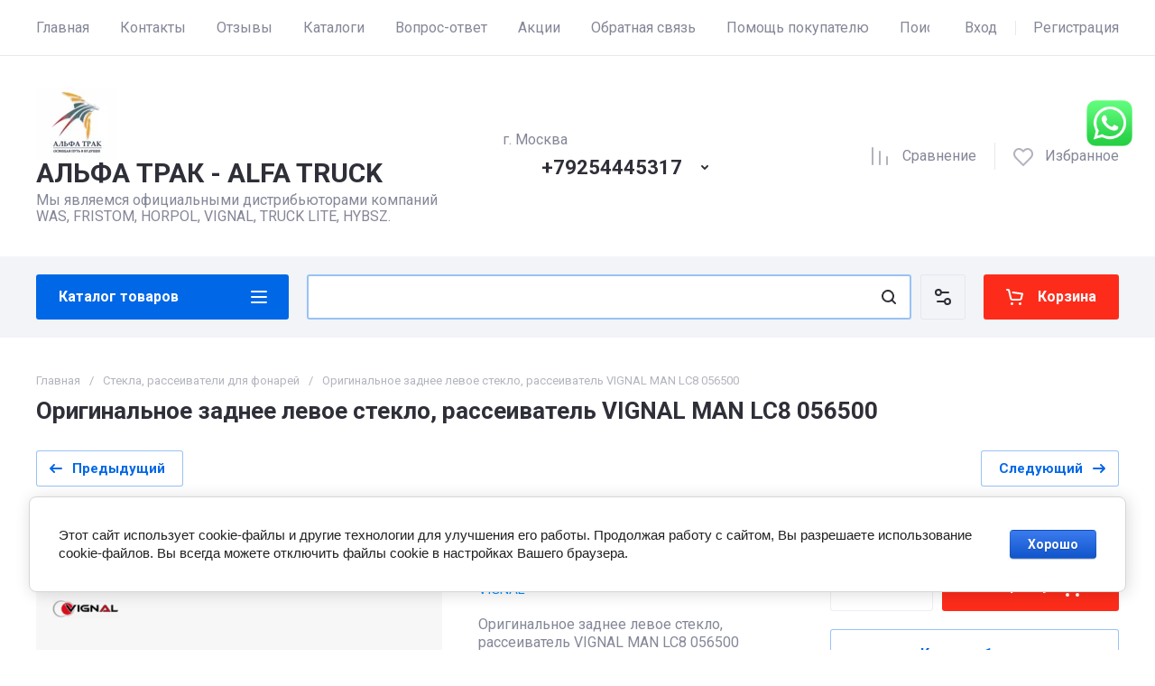

--- FILE ---
content_type: text/html; charset=utf-8
request_url: https://alfatruck.pro/optovyy-sklad-svetodiodnykh-fonarey-internet-magazin-roznichnaya-torgovlya/product/zadneye-levoye-steklo-rasseivatel-vignal-man-lc8-056500
body_size: 62124
content:
<!doctype html>
<html lang="ru">

<head>
<meta charset="utf-8">
<meta name="robots" content="all">
<link rel="preload" href="/g/libs/jquery/2.2.4/jquery-2.2.4.min.js" as="script">
<title>Оригинальное заднее левое стекло, рассеиватель VIGNAL MAN LC8 056500</title>
<!-- assets.top -->
<meta property="og:title" content="Оригинальное заднее левое стекло, рассеиватель VIGNAL MAN LC8 056500">
<meta name="twitter:title" content="Оригинальное заднее левое стекло, рассеиватель VIGNAL MAN LC8 056500">
<meta property="og:description" content="Оригинальное заднее левое стекло, рассеиватель VIGNAL MAN LC8 056500">
<meta name="twitter:description" content="Оригинальное заднее левое стекло, рассеиватель VIGNAL MAN LC8 056500">
<meta property="og:image" content="https://alfatruck.pro/thumb/2/nqmRae0esQi6RabCvoPcJQ/350r350/d/snimok_ekrana_2019-07-20_v_173745.png">
<meta name="twitter:image" content="https://alfatruck.pro/thumb/2/nqmRae0esQi6RabCvoPcJQ/350r350/d/snimok_ekrana_2019-07-20_v_173745.png">
<meta property="og:image:type" content="image/png">
<meta property="og:image:width" content="350">
<meta property="og:image:height" content="350">
<meta property="og:type" content="website">
<meta property="og:url" content="https://alfatruck.pro/optovyy-sklad-svetodiodnykh-fonarey-internet-magazin-roznichnaya-torgovlya/product/zadneye-levoye-steklo-rasseivatel-vignal-man-lc8-056500">
<meta property="og:site_name" content="Польские фонари альфа трак">
<meta property="fb:admins" content="Польские фонари Фристом WAS HORPOL WAS VIGNAL  альфа трак">
<meta property="fb:pages" content="Польские фонари Фристом WAS HORPOL WAS VIGNAL  альфа трак">
<meta property="vk:app_id" content="Польские фонари Фристом WAS HORPOL WAS VIGNAL  альфа трак">
<meta property="fb:app_id" content="Польские фонари Фристом WAS HORPOL WAS VIGNAL  альфа трак">
<meta name="twitter:site" content="Польские фонари Фристом WAS HORPOL WAS VIGNAL  альфа трак">
<meta name="twitter:card" content="summary">
<!-- /assets.top -->

<meta name="description" content="Оригинальное заднее левое стекло, рассеиватель VIGNAL MAN LC8 056500">
<meta name="keywords" content="Оригинальное заднее левое стекло, рассеиватель VIGNAL MAN LC8 056500">
<meta name="SKYPE_TOOLBAR" content="SKYPE_TOOLBAR_PARSER_COMPATIBLE">
<meta name="viewport" content="width=device-width, initial-scale=1.0, maximum-scale=1.0, user-scalable=no">
<meta name="format-detection" content="telephone=no">





			<link rel="preload" as="image" href="/thumb/2/cWMjIT1zfGEe9S42fgVINg/750r750/d/snimok_ekrana_2019-07-20_v_173745.png" />

<link rel="preload" href="/g/shop2v2/default/js/shop2v2-plugins.js" as="script">
<link rel="preload" href="/g/shop2v2/default/js/shop2.2.min.js" as="script">

<link rel="preconnect" href="https://fonts.googleapis.com">
<link rel="preconnect" href="https://fonts.gstatic.com" crossorigin>


<meta name="google-site-verification" content="2Qr6K7qraqMGf369WW59Buj-SbBhc6P-genVyhGIMDs" />

            <!-- 46b9544ffa2e5e73c3c971fe2ede35a5 -->
            <script src='/shared/s3/js/lang/ru.js'></script>
            <script src='/shared/s3/js/common.min.js'></script>
        <link rel='stylesheet' type='text/css' href='/shared/s3/css/calendar.css' /><link rel='stylesheet' type='text/css' href='/shared/highslide-4.1.13/highslide.min.css'/>
<script type='text/javascript' src='/shared/highslide-4.1.13/highslide-full.packed.js'></script>
<script type='text/javascript'>
hs.graphicsDir = '/shared/highslide-4.1.13/graphics/';
hs.outlineType = null;
hs.showCredits = false;
hs.lang={cssDirection:'ltr',loadingText:'Загрузка...',loadingTitle:'Кликните чтобы отменить',focusTitle:'Нажмите чтобы перенести вперёд',fullExpandTitle:'Увеличить',fullExpandText:'Полноэкранный',previousText:'Предыдущий',previousTitle:'Назад (стрелка влево)',nextText:'Далее',nextTitle:'Далее (стрелка вправо)',moveTitle:'Передвинуть',moveText:'Передвинуть',closeText:'Закрыть',closeTitle:'Закрыть (Esc)',resizeTitle:'Восстановить размер',playText:'Слайд-шоу',playTitle:'Слайд-шоу (пробел)',pauseText:'Пауза',pauseTitle:'Приостановить слайд-шоу (пробел)',number:'Изображение %1/%2',restoreTitle:'Нажмите чтобы посмотреть картинку, используйте мышь для перетаскивания. Используйте клавиши вперёд и назад'};</script>
<link rel="icon" href="/favicon.ico" type="image/x-icon">
	<link rel="apple-touch-icon" href="/thumb/2/LWXycLAsrYVHUeczKuvz_w/r/favicon.png">
	<link rel="apple-touch-icon" sizes="57x57" href="/thumb/2/cSiQoKjZkTMIo0ziQoXd3Q/57c57/favicon.png">
	<link rel="apple-touch-icon" sizes="60x60" href="/thumb/2/ADHYAP_QOPaTX7kCwZk1yQ/60c60/favicon.png">
	<link rel="apple-touch-icon" sizes="72x72" href="/thumb/2/NUeGOwT7ccqi0vKCk5c7CQ/72c72/favicon.png">
	<link rel="apple-touch-icon" sizes="76x76" href="/thumb/2/hXphuvuCGMlCNmPwtBK8JQ/76c76/favicon.png">
	<link rel="apple-touch-icon" sizes="114x114" href="/thumb/2/eu_DCr8HaH-4Fl9Q5T1Yug/114c114/favicon.png">
	<link rel="apple-touch-icon" sizes="120x120" href="/thumb/2/3MmgBXK7FEpfGfzqoDIQig/120c120/favicon.png">
	<link rel="apple-touch-icon" sizes="144x144" href="/thumb/2/j9LDtrtN_JRbLahuwp6tEA/144c144/favicon.png">
	<link rel="apple-touch-icon" sizes="152x152" href="/thumb/2/hJpSN6oEQd3e9064W7B_Jg/152c152/favicon.png">
	<link rel="apple-touch-icon" sizes="180x180" href="/thumb/2/f_vyPxiafrQ-f6zkloMaLQ/180c180/favicon.png">
	
	<meta name="msapplication-TileImage" content="/thumb/2/bmMZwZpxmRExzY98ed18Wg/c/favicon.png">
	<meta name="msapplication-square70x70logo" content="/thumb/2/u4ZCgXlIt0M0m6gZuZtRyQ/70c70/favicon.png">
	<meta name="msapplication-square150x150logo" content="/thumb/2/foNNC3kvbPYBac4AKEENng/150c150/favicon.png">
	<meta name="msapplication-wide310x150logo" content="/thumb/2/4xXaTyEaqfQGm4mLgRUUfg/310c150/favicon.png">
	<meta name="msapplication-square310x310logo" content="/thumb/2/rmdEXcb0zBLSx3J7TTuAiw/310c310/favicon.png">

<!--s3_require-->
<link rel="stylesheet" href="/g/basestyle/1.0.1/user/user.css" type="text/css"/>
<link rel="stylesheet" href="/g/basestyle/1.0.1/cookie.message/cookie.message.css" type="text/css"/>
<link rel="stylesheet" href="/g/basestyle/1.0.1/user/user.blue.css" type="text/css"/>
<script type="text/javascript" src="/g/basestyle/1.0.1/user/user.js" async></script>
<script type="text/javascript" src="/g/libs/jquery/2.2.4/jquery-2.2.4.min.js"></script>
<link rel="stylesheet" href="/g/basestyle/1.0.1/cookie.message/cookie.message.blue.css" type="text/css"/>
<script type="text/javascript" src="/g/basestyle/1.0.1/cookie.message/cookie.message.js" async></script>
<!--/s3_require-->




	
	<script type="text/javascript" src="/g/shop2v2/default/js/shop2v2-plugins.js"></script>

	<script type="text/javascript" src="/g/shop2v2/default/js/shop2.2.min.js"></script>


	<script src="/g/templates/shop2/2.130.2/default-3/js/paginationscroll.js"></script>

<script type="text/javascript">shop2.init({"productRefs": [],"apiHash": {"getPromoProducts":"5a689500074dd8aac9ff074df14ef5cc","getSearchMatches":"f44ef15f4f7db307cc9fa7469383e476","getFolderCustomFields":"a699f387e02f8a7b4f91edbb08e3ebe1","getProductListItem":"dc717d07ede953ca6f130b35a4e1a8b3","cartAddItem":"eb9280f2cbe91669d55f9e6eb82b9ddd","cartRemoveItem":"957efb79e7fc24eac340856dd51e8bd0","cartUpdate":"1e2bd28b4e2fa3f8d8f80905bbd8173b","cartRemoveCoupon":"18d2095e5ebedf50c3b6c2ca1df0c67c","cartAddCoupon":"71093575eb9dc0c7395535cb46f9756e","deliveryCalc":"401859442248ad13d567de1f860b6973","printOrder":"c48972c04141a9d9f4ad312c50756a0a","cancelOrder":"5611230ba753d494d507aadbf5217287","cancelOrderNotify":"efcf54cf44a0c34367c4c33d24e23cb7","repeatOrder":"262e390e1ee83e2cd2b3e669254b8864","paymentMethods":"38cccca755952924f86456147c16510a","compare":"0807cf827b6e525614e81fd4ffb01323"},"hash": null,"verId": 1705669,"mode": "product","step": "","uri": "/internet-magazin-svetodiodnykh-fonarey-internet-magazin-optovo-roznichnaya-torgovlya","IMAGES_DIR": "/d/","my": {"gr_orders_shop2_btn":true,"show_product_unit":false,"gr_promo_actions":true,"gr_show_price_in_pricelist":true,"gr_selected_theme":0,"gr_schema_org":true,"gr_thumbs_height":"600","gr_thumbs_width":"600","gr_info_form":true,"gr_cart_question":true,"gr_compare_icons":true,"gr_favorite":true,"gr_collections_lazy":true,"gr_main_blocks_lazy":true,"gr_product_share_lazy":true,"gr_main_blocks_ajax":false,"gr_popup_compare":true,"gr_responsive_tabs_2":true,"gr_select_wrapper":true,"new_alias":"\u041d\u043e\u0432\u0438\u043d\u043a\u0430","special_alias":"\u0410\u043a\u0446\u0438\u044f","buy_alias":"\u0412 \u043a\u043e\u0440\u0437\u0438\u043d\u0443","buy_mod":true,"buy_kind":true,"on_shop2_btn":true,"show_sections":true,"lazy_load_subpages":true,"gr_amount_flag":true,"gr_collections_one_click":true,"gr_collections_columns_class":true,"gr_collections_params":false,"gr_collections_compare":true,"gr_collections_amount":true,"gr_collections_vendor":true,"gr_product_list_titles":true,"gr_product_list_title":true,"gr_product_list_price":true,"gr_product_list_amount":true,"gr_images_size":true,"gr_images_view":true,"gr_images_lazy_load":true,"gr_sliders_autoplay":true,"gr_one_click_btn":"\u041a\u0443\u043f\u0438\u0442\u044c \u0432 1 \u043a\u043b\u0438\u043a","gr_amount_min_top":true,"gr_options_more_btn":"\u041f\u0430\u0440\u0430\u043c\u0435\u0442\u0440\u044b","gr_product_print":true,"gr_product_options_more_btn":"\u0412\u0441\u0435 \u043f\u0430\u0440\u0430\u043c\u0435\u0442\u0440\u044b","gr_product_nav_prev":"\u041f\u0440\u0435\u0434\u044b\u0434\u0443\u0449\u0438\u0439","gr_product_nav_next":"\u0421\u043b\u0435\u0434\u0443\u044e\u0449\u0438\u0439","gr_product_quick_view":true,"gr_product_columns_class":true,"gr_product_item_wrap":true,"gr_product_list_main":true,"gr_thumbs_vendor":true,"gr_thumbs_one_click":true,"gr_cart_info_in_total":true,"gr_cart_preview_icons":true,"gr_cart_preview_text":true,"gr_cart_titles":true,"gr_cart_show_discount_sum":true,"gr_cart_show_discounts_applied":true,"gr_cart_auth_remodal":true,"gr_cart_coupon_remodal":false,"gr_cart_coupon_placeholder":"\u041f\u0440\u043e\u043c\u043e\u043a\u043e\u0434","gr_coupon_popup_btn":"\u041f\u0440\u0438\u043c\u0435\u043d\u0438\u0442\u044c \u043a\u0443\u043f\u043e\u043d","gr_cart_options_more_btn":"\u041f\u0430\u0440\u0430\u043c\u0435\u0442\u0440\u044b","gr_cart_registration_title":"\u041a\u0443\u043f\u0438\u0442\u044c \u0431\u0435\u0437 \u0440\u0435\u0433\u0438\u0441\u0442\u0440\u0430\u0446\u0438\u0438","gr_filter_remodal_btn":"\u0424\u0438\u043b\u044c\u0442\u0440","gr_filter_reset_text":"\u0421\u0431\u0440\u043e\u0441\u0438\u0442\u044c","gr_filter_header":"\u0424\u0438\u043b\u044c\u0442\u0440 \u043f\u043e\u0434\u0431\u043e\u0440\u0430","gr_sorting_no_filter":true,"gr_filter_max_count":5,"gr_filter_remodal":false,"gr_filter_unwrap_sorting":false,"gr_filter_go_result":true,"gr_filter_color_btn":true,"gr_filter_placeholders":true,"gr_filter_range_slider":false,"gr_login_form_placeholder":true,"gr_search_placeholder":"\u041d\u0430\u0439\u0442\u0438 \u0442\u043e\u0432\u0430\u0440","gr_search_form_title":"\u041f\u043e\u0434\u0431\u043e\u0440 \u043f\u043e \u043f\u0430\u0440\u0430\u043c\u0435\u0442\u0440\u0430\u043c","gr_search_form_range_slider":false,"gr_sorting_title":"\u0421\u043e\u0440\u0442\u0438\u0440\u043e\u0432\u0430\u0442\u044c","gr_sorting_default":"\u041f\u043e \u0443\u043c\u043e\u043b\u0447\u0430\u043d\u0438\u044e","gr_sorting_item_default":"\u041f\u043e \u0443\u043c\u043e\u043b\u0447\u0430\u043d\u0438\u044e","gr_sorting_by_price_desc":"\u0426\u0435\u043d\u0430 - \u0443\u0431\u044b\u0432\u0430\u043d\u0438\u0435","gr_sorting_by_price_asc":"\u0426\u0435\u043d\u0430 - \u0432\u043e\u0437\u0440\u0430\u0441\u0442\u0430\u043d\u0438\u0435","gr_sorting_by_name_desc":"\u041d\u0430\u0437\u0432\u0430\u043d\u0438\u0435 - \u042f-\u0410","gr_sorting_by_name_asc":"\u041d\u0430\u0437\u0432\u0430\u043d\u0438\u0435 - \u0410-\u042f","gr_compare_head_assets_version":"global:shop2.2.130-24-compare-head-custom-assets.tpl","gr_compare_body_assets_version":"global:shop2.2.130-24-compare-body-custom-assets.tpl"},"shop2_cart_order_payments": 5,"cf_margin_price_enabled": 0,"buy_one_click_api_url": "/-/x-api/v1/public/?method=form/postform&param[form_id]=81217641&param[tpl]=global:shop2.form.minimal.tpl&param[hide_title]=0&param[placeholdered_fields]=0","maps_yandex_key":"","maps_google_key":""});shop2.facets.enabled = true;</script>

	<style>
		*{box-sizing:border-box;-webkit-locale:auto;-webkit-tap-highlight-color:transparent}body{margin:0}body,html{height:100%;min-width:320px;-ms-text-size-adjust:100%;-webkit-text-size-adjust:100%}html{font-size:17px}body{position:relative;min-width:320px;text-align:left;color:var(--on_gr_bg_sec_text_8);background:var(--gr_bg);font-family:var(--font1);font-weight:var(--font1_400);line-height:1.5} .gr_hide_onload *::after, .gr_hide_onload *::before {transition: none !important;}.gr_hide_onload *{transition:none!important}.gr_lazy_load_block>*{display:none!important}.gr-cart-popup-btn{position:relative}.gr-btn-1,.gr-btn-2,.gr-btn-3,.gr-btn-4,.gr-btn-style,.gr-icon-btn-1,.gr-icon-btn-2,.gr-icon-btn-3,.gr-icon-btn-4,.timer-block__btn a{position:relative;z-index:1;display:inline-flex;align-items:center;justify-content:center;height:auto;min-height:auto;padding:0;background:0 0;border:none;outline:0;cursor:pointer;text-align:center;text-decoration:none;-moz-appearance:none;-webkit-appearance:none;background-clip:border-box}.gr-icon-btn-1,.gr-icon-btn-2,.gr-icon-btn-3,.gr-icon-btn-4,.timer-block__close{font-size:0}.timer-block__btn a{font-size:16px;line-height:1.125;padding:16px 25px}@media all and (max-width:767px){.timer-block__btn a{font-size:16px;line-height:1.125;padding:12px 20px}}.block_padding{padding:0 50px}@media (max-width:1420px){.block_padding{padding:0 40px}}@media (max-width:1023px){.block_padding{padding:0 20px}}.block_width{margin:0 auto;max-width:1300px}.dynamic_width .block_width:not(.site-slider__inner){max-width:1920px}@media (min-width:1601px){.dynamic_width .block_padding{padding:0 90px}}.gr_hide_onload .burger-block{display:none}.hideOverflow{white-space:nowrap;overflow:hidden}.has_slider_block .tns-outer{position:relative}.has_slider_block .tns-nav{margin:30px 0 0}@media (max-width:1260px){.has_slider_block .tns-nav{margin-top:25px}}@media (max-width:639px){.has_slider_block .tns-nav{margin-top:20px}}.has_slider_block .tns-controls{position:absolute;z-index:2;top:50%;left:-25px;right:-25px;margin-top:-25px;display:flex;align-items:center;pointer-events:none;justify-content:space-between}.has_slider_block .tns-controls button{pointer-events:auto}.site__wrapper{min-height:100%;margin:auto;display:flex;flex-direction:column}.tns-lazy-img{opacity:1}.tns-slider{margin-left:auto;margin-right:auto}.gr-svg-icon{width:30px;height:30px}.gr-svg-icon.gr_big_icon,.gr-svg-icon.gr_small_icon{display:none}.gr-svg-icon.gr_small_icon{width:20px;height:20px}.gr-svg-icon.gr_big_icon{width:40px;height:40px}.hide_search_popup{display: none;}
		
		.tns-outer{padding:0!important}.tns-outer [hidden]{display:none!important}.tns-outer [aria-controls],.tns-outer [data-action]{cursor:pointer}.tns-slider>.tns-item{-webkit-box-sizing:border-box;-moz-box-sizing:border-box;box-sizing:border-box}.tns-horizontal.tns-subpixel{white-space:nowrap}.tns-horizontal.tns-subpixel>.tns-item{display:inline-block;vertical-align:top;white-space:normal}.tns-horizontal.tns-no-subpixel:after{content:'';display:table;clear:both}.tns-horizontal.tns-no-subpixel>.tns-item{float:left}.tns-horizontal.tns-carousel.tns-no-subpixel>.tns-item{margin-right:-100%}.tns-no-calc{position:relative;left:0}.tns-gallery{position:relative;left:0;min-height:1px}.tns-gallery>.tns-item{position:absolute;left:-100%}.tns-gallery>.tns-slide-active{position:relative;left:auto!important}.tns-autowidth{display:inline-block}.tns-lazy-img{opacity:.6}.tns-lazy-img.tns-complete{opacity:1}.tns-ovh{overflow:hidden}.tns-visually-hidden{position:absolute;left:-10000em}.tns-transparent{opacity:0;visibility:hidden}.tns-fadeIn{opacity:1;z-index:0}.tns-fadeOut,.tns-normal{opacity:0;z-index:-1}.tns-vpfix{white-space:nowrap}.tns-vpfix>div,.tns-vpfix>li{display:inline-block}.tns-t-subp2{margin:0 auto;width:310px;position:relative;height:10px;overflow:hidden}.tns-t-ct{width:2333.3333333%;width:-webkit-calc(100% * 70 / 3);width:-moz-calc(100% * 70 / 3);width:calc(100% * 70 / 3);position:absolute;right:0}.tns-t-ct:after{content:'';display:table;clear:both}.tns-t-ct>div{width:1.4285714%;width:-webkit-calc(100% / 70);width:-moz-calc(100% / 70);width:calc(100% / 70);height:10px;float:left}.remodal,[data-remodal-id]{display:none}.remodal-overlay{display:none}html{font-family:sans-serif;-ms-text-size-adjust:100%;-webkit-text-size-adjust:100%;overflow-y:scroll}body{margin:0}.hide{display:none !important}.overflowHidden{overflow:hidden}ins{text-decoration:none}.menu-default,.menu-default li,.menu-default ul{padding:0;margin:0;list-style:none}.table-wrapper,img,object,object embed,textarea{max-width:100%}.table-wrapper{overflow:auto}img{height:auto}table img{max-width:none}
		
		.site-header .header-cart .gr-cart-preview-title,.site-header .header-cart .gr-cart-total-amount,.site-header .header-contacts__number,.site-header .header-contacts__text-btn,.site-header .header-info__name,.site-header .header-shop-add .header-favorite .favorite-count{font-family:var(--font2);font-weight:var(--font2_700)}.site-header{flex:none}.site-header .header-navigation__inner{display:flex;flex-wrap:wrap}.site-header .header-menu{position:relative;z-index:15;width:calc(100% - 210px)}.site-header .header-menu .menu-top{font-size:0}.site-header .header-menu .menu-top .menu-back,.site-header .header-menu .menu-top .menu-parent{display:none}.site-header .header-menu .menu-top>li{position:relative;white-space:normal;padding:0 17px;vertical-align:top;display:inline-block}.site-header .header-menu .menu-top>li:first-child{padding-left:0}.site-header .header-menu .menu-top>li.row-menu-btn>a{height:62px;display:flex;align-items:center}.site-header .header-menu .menu-top>li.row-menu-btn>a>svg{margin:auto;display:block;width:20px;height:20px}.site-header .header-menu .menu-top>li.has>a{padding-right:25px}.site-header .header-menu .menu-top>li>a{position:relative;display:block;font-size:16px;line-height:62px;text-decoration:none}.site-header .header-menu .menu-top>li>a i{position:absolute;top:50%;right:0;font-size:0;transform:translateY(-50%)}.site-header .header-menu .menu-top>li>a svg{display:block;width:20px;height:20px}.site-header .header-menu .menu-top>li ul{display:none}.site-header .header-cabinet{width:210px;display:flex;align-items:center;justify-content:flex-end}.site-header .header-cabinet .login-form-btn{padding-right:20px;font-size:16px;line-height:62px;cursor:pointer}.site-header .header-cabinet .login-form-btn.user_name{padding-right:0}.site-header .header-cabinet a{cursor:pointer;padding-left:20px;font-size:16px;line-height:62px;text-decoration:none;position:relative}.site-header .header-cabinet a:before{position:absolute;content:'';left:0;top:50%;height:16px;margin-top:-8px;width:1px}.site-header .header-main__inner{display:flex;flex-wrap:wrap;align-items:center;padding:35px 0}.site-header .header-main__left{width:40%;padding-right:20px}.site-header .header-main__center{width:26%}.site-header .header-main__right{width:34%}.site-header .header-info{display:flex;flex-wrap:wrap;align-items:center}.site-header .header-contacts,.site-header .header-info__logo a{vertical-align:top;display:inline-block}.site-header .header-info.logo_top{flex-direction:column;align-items:flex-start}.site-header .header-info.logo_top .header-info__logo{margin:0}.site-header .header-info.logo_top .header-info__logo+.header-info__body{margin:10px 0 0}.site-header .header-info__logo{font-size:0;flex:0 0 auto;margin-right:25px}.site-header .header-info__name{font-size:30px;line-height:1}.site-header .header-info__name a{text-decoration:none}.site-header .header-info__name+.header-info__desc{margin-top:6px}.site-header .header-info__desc{font-size:16px;line-height:1.15}.site-header .header-contacts{text-align:left;position:relative}.site-header .header-contacts.has_popup_btn{padding-right:40px}.site-header .header-contacts__container{display:flex;flex-wrap:wrap;align-items:flex-end;max-width:300px}.site-header .header-contacts__container-left{margin-right:13px;display:flex;align-items:center;flex:0 0 auto}.site-header .header-contacts__container-right{flex:0 1 auto}.site-header .header-contacts__note{font-size:16px;line-height:1.15;padding-bottom:8px}.site-header .header-contacts__number{font-size:22px;line-height:1.1;margin:2px 0}.site-header .header-contacts__number a{text-decoration:none}.site-header .header-contacts__link{font-size:0;margin:0 2px;text-decoration:none}.site-header .header-contacts__link:first-child{margin-left:0}.site-header .header-contacts__text-btn{cursor:pointer;font-size:17px;line-height:30px;display:inline-flex;align-items:center}.site-header .header-contacts__text-btn span{padding-right:10px}.site-header .header-contacts__text-btn ins{width:30px;height:30px;display:inline-flex;align-items:center}.site-header .header-contacts__text-btn svg{width:20px;height:20px;margin:auto}.site-header .header-contacts__icon{position:absolute;bottom:0;right:0;width:30px;height:30px;cursor:pointer;display:flex;align-items:center}.site-header .header-contacts__icon svg{width:20px;height:20px;margin:auto}.site-header .header-shop-add{display:flex;align-items:center;justify-content:flex-end}.site-header .header-shop-add__delimetr{height:30px;width:1px;margin:0 20px}.site-header .header-shop-add .header-compare a{display:block;font-size:16px;line-height:30px;text-decoration:none}.site-header .header-shop-add .header-compare a:not(.active){pointer-events:none}.site-header .header-shop-add .header-compare a span{display:inline-flex}.site-header .header-shop-add .header-compare a span i{left:-5px}.site-header .header-shop-add .header-compare a.active .gr-compare-btn-amount{display:block}.site-header .header-shop-add .header-compare .gr-compare-btn-amount{display:none;margin-left:15px;width:30px;height:30px;font-size:13px;font-family:var(--font2);font-weight:var(--font2_700);line-height:30px;text-align:center}.site-header .header-shop-add .header-favorite .favorite-block.is-null{pointer-events:none}.site-header .header-shop-add .header-favorite .favorite-block.is-null .favorite-count{display:none}.site-header .header-shop-add .header-favorite a{display:block;font-size:16px;line-height:30px;text-decoration:none}.site-header .header-shop-add .header-favorite a span{display:inline-flex}.site-header .header-shop-add .header-favorite a span i{left:-4px}.site-header .header-shop-add .header-favorite a.active .gr-compare-btn-amount{display:block}.site-header .header-shop-add .header-favorite .favorite-count{margin-left:15px;width:30px;height:30px;font-size:13px;line-height:30px;text-align:center}.site-header .header-panel{min-height:90px}.site-header .header-panel.fixed_header_panel .header-panel__container{position:fixed;top:0;left:0;right:0;z-index:20}.site-header .header-panel__inner{padding:20px 0;display:flex;align-items:center}.site-header .header-folders{width:280px;margin-right:20px}.site-header .header-burger-btn{display:none;padding:0;height:50px;width:50px}.site-header .header-burger-btn i{position:absolute;top:0;left:0;right:0;bottom:0;display:inline-flex;align-items:center}.site-header .header-burger-btn svg{margin:auto;width:20px;height:20px}.site-header .header-folders-btn{width:100%;height:50px}.site-header .header-folders-btn span{width:100%;text-align:left}.site-header .header-folders-btn i{right:-7px;display:inline-flex;align-items:center}.site-header .header-folders-btn svg{margin:auto;width:20px;height:20px}.site-header .header-search{position:relative;height:50px;flex:1 1 auto}.site-header .header-search .search-block{position:relative;display:flex;align-items:center;width:calc(100% - 50px - 10px)}.site-header .header-search .search-block__input{width:100%;height:50px;padding:0 15px 0 50px;outline:0;-webkit-appearance:none;-moz-appearance:none;border:none}.site-header .header-search .search-block__btn{position:absolute;top:0;right:-50px;width:50px;height:50px;padding:0;border:none;outline:0;-webkit-appearance:none;-moz-appearance:none;border-radius:0}.site-header .header-cart .gr-cart-popup-btn:not(.pointer_events_none) .gr-cart-preview-body,.site-header .header-cart .gr-cart-preview-link.active .gr-cart-preview-body{padding-left:calc(35px + 30px + 10px)}.site-header .header-search .search-block__btn span{position:absolute;top:0;left:0;right:0;bottom:0;font-size:0;display:inline-flex;align-items:center}.site-header .header-search .search-block__btn i{font-size:0;margin:auto}.site-header .header-search .search-block__btn i svg{display:none}.site-header .header-search .search-block__btn i svg.gr_small_icon{display:block}.site-header .header-search .search-form-btn{position:absolute;z-index:11;top:0;right:0;width:50px;height:50px;cursor:pointer;display:inline-flex;align-items:center}.site-header .header-search .search-form-btn svg{width:20px;height:20px;margin:auto}.site-header .header-cart .gr-cart-popup-btn,.site-header .header-cart .gr-cart-preview-link{width:100%}.site-header .header-cart{min-width:150px;height:50px;margin-left:20px;flex:0 1 auto}.site-header .header-cart .gr-cart-popup-btn.cart_page_popup_btn,.site-header .header-cart .gr-cart-popup-btn.pointer_events_none{pointer-events:none}.site-header .header-cart .gr-cart-popup-btn:not(.pointer_events_none) .gr-cart-total-amount{display:block}.site-header .header-cart .gr-cart-popup-btn .gr-cart-total-amount,.site-header .header-cart .gr-cart-popup-btn .gr-cart-total-sum{display:none}.site-header .header-cart .gr-cart-preview-link:not(.active){pointer-events:none}.site-header .header-cart .gr-cart-preview-link.active .gr-cart-total-amount{display:block}.site-header .header-cart .gr-cart-preview-link .gr-cart-total-amount,.site-header .header-cart .gr-cart-preview-link .gr-cart-total-sum,.site-header .header-cart svg{display:none}.site-header .header-cart .gr-cart-preview-body{position:relative;padding-left:35px}.site-header .header-cart .gr-cart-preview-title{font-size:16px;line-height:1.125}.site-header .header-cart .gr-cart-total-amount{position:absolute;top:50%;left:35px;transform:translateY(-50%);min-width:30px;padding:0 2px;height:30px;font-size:13px;line-height:30px;text-align:center}.site-header .header-cart i{position:absolute;top:50%;left:0;font-size:0;transform:translateY(-50%)}.site-header .header-cart svg.gr_small_icon{display:block}.dynamic_width .block_width:not(.site-slider__inner){max-width:1920px}.has_slider_block .tns-outer{position:relative}.has_slider_block .tns-nav{margin:30px 0 0}.has_slider_block .tns-controls{position:absolute;z-index:2;top:50%;left:-25px;right:-25px;margin-top:-25px;display:flex;align-items:center;pointer-events:none;justify-content:space-between}.has_slider_block .tns-controls button{pointer-events:auto}@media (min-width:1601px){.dynamic_width .block_padding{padding:0 90px}}@media (max-width:1260px){.site-header__inner{display:flex;flex-direction:column}.site-header .header-main__right,.site-header .header-navigation{display:none}.site-header .header-main,.site-header .header-main.header_main_inner{border-bottom:1px solid var(--on_gr_bg_border_4)}.site-header .header-main__left{width:50%}.site-header .header-main__center{width:50%;text-align:right}.site-header .header-info__name{font-size:28px}.site-header .header-contacts.has_popup_btn{padding-right:30px}.site-header .header-contacts__icon{right:-10px}.site-header .header-panel{order:-1;min-height:70px}.site-header .header-panel__container{padding:0 20px}.site-header .header-panel__inner{padding:10px 0}.site-header .header-folders{width:50px}.site-header .header-burger-btn{display:block}.site-header .header-folders-btn{display:none}.has_slider_block .tns-nav{margin-top:25px}}@media (max-width:1023px){.site-header .header-main__inner{padding:30px 0}.site-header .header-info__logo{margin-right:20px}.site-header .header-info__name{font-size:26px}.site-header .header-contacts__container-left{margin-right:10px}.site-header .header-contacts__container-right{margin-bottom:2px}.site-header .header-contacts__number{font-size:20px}}@media (max-width:767px){.site-header .header-info.logo_top .header-info__logo+.header-info__body{margin:5px 0 0}.site-header .header-info__logo{margin-right:0}.site-header .header-main__left{padding-right:0;width:100%;text-align:center}.site-header .header-main__left+.header-main__center{margin-top:10px}.site-header .header-main__center{width:100%;text-align:center}.site-header .header-info{display:block}.site-header .header-info.logo_top{align-items:center}.site-header .header-info.logo_top .header-info__body{text-align:center}.site-header .header-info__logo+.header-info__body{margin-top:15px;margin-left:0}.site-header .header-info__body{margin-left:0}}@media (max-width:639px){.site-header .header-main{border-bottom:none}.site-header .header-main__inner{padding:20px 0}.site-header .header-burger-btn:before,.site-header .header-cart .gr-cart-popup-btn:before,.site-header .header-cart .gr-cart-preview-link:before,.site-header .header-cart .gr-cart-preview-title,.site-header .header-contacts__note,.site-header .header-search .search-form-btn:before{display:none}.site-header .header-info__name{font-size:23px}.site-header .header-info__name+.header-info__desc{margin-top:4px}.site-header .header-contacts__icon{width:20px;height:20px;right:0;bottom:3px}.site-header .header-panel{min-height:54px}.site-header .header-panel__container{padding:0 5px}.site-header .header-panel__inner{padding:5px 0}.site-header .header-folders{margin-right:5px;width:44px}.site-header .header-burger-btn{width:44px;height:44px;border-radius:0}.site-header .header-search{height:44px}.site-header .header-search .search-block{width:100%}.site-header .header-search .search-block:before{position:absolute;content:'';top:0;bottom:0;width:1px;right:44px}.site-header .header-search .search-block__input{height:44px;font-size:16px;padding:0 45px 0 40px}.site-header .header-search .search-block__btn{top:2px;right: -40px;width:40px;height:40px}.site-header .header-search .search-form-btn{top:2px;right:2px;width:40px;height:40px;border-radius:0}.site-header .header-cart{width:44px;height:44px;min-width:44px;font-size:0;margin-left:5px;position: relative;}.site-header .header-cart .gr-cart-popup-btn{width:44px;height:44px;padding:0;font-size:0}.site-header .header-cart .gr-cart-popup-btn:not(.pointer_events_none) .gr-cart-preview-body{padding:0}.site-header .header-cart .gr-cart-preview-link{width:44px;height:44px;padding:0;font-size:0}.site-header .header-cart .gr-cart-preview-link.active .gr-cart-preview-body{padding:0}.site-header .header-cart .gr-cart-preview-body{position:absolute;top:0;left:0;right:0;bottom:0;padding:0}.site-header .header-cart .gr-cart-total-amount{z-index:2;top:7px;right:7px;left:auto;transform:none;height:15px;min-width:15px;font-size:10px;line-height:15px;border-radius:8px}.site-header .header-cart i{top:0;right:0;bottom:0;transform:none;display:flex;align-items:center;justify-content:flex-start}.site-header .header-cart svg{margin-left:10px}.has_slider_block .tns-nav{margin-top:20px}}@media all and (min-width: 1261px) {.site-header .header-main__center:not(.block_align_right){text-align: center;}.site-header .header-main__center.block_align_right{text-align: right;margin-left: auto;}}
	</style>



	
	
	
	<style>
	.timer-block{z-index:15;border-bottom:1px solid var(--on_gr_bg_border_4)}.timer-block.timer_bottom{position:fixed;left:0;right:0;bottom:0;z-index:1000;border:none}.timer-block.timer_inverse{border:none}.timer-block.timer_inverse .timer-block__date .gr-timer-delim{opacity:.5}.timer-block__inner{position:relative;min-height:80px;padding:0 30px}.timer-block__body{margin:0 auto;max-width:1024px;display:flex;justify-content:center;padding:15px 0}.timer-block__body.no_timer_block .timer-block__text{margin-right:0}.timer-block__close{position:absolute;right:15px;top:50%;transform:translateY(-50%)}.timer-block__close svg{display:none;width:20px;height:20px}.timer-block__close svg.gr_big_icon{width:30px;height:30px;display:block}.timer-block__close svg.gr_small_icon{display:none}.timer-block__left{margin-right:50px;flex:0 1 auto;display:flex;flex-direction:column}.timer-block__right{display:flex;align-items:center;justify-content:center;flex:0 1 auto}.timer-block__date{margin:auto 0;display:flex;align-items:center}.timer-block__date .gr-timer-elem .gr-timer-number{display:block;text-align:center;font-size:20px;line-height:50px;width:50px;height:50px}.timer-block__date .gr-timer-delim svg.gr_small_icon,.timer-block__date .gr-timer-elem em{display:none}.timer-block__date .gr-timer-delim{margin:0 4px;font-size:0;width:2px;height:12px;opacity:.2}.timer-block__date .gr-timer-delim svg{width:2px;height:12px}.timer-block__text{margin-right:auto}.timer-block__text+.timer-block__btn{margin-left:50px}.timer-block__title{font-size:16px;line-height:1.1;font-family:var(--font2);font-weight:var(--font2_700)}.timer-block__title+.timer-block__desc{padding-top:6px}.timer-block__desc{font-size:14px;line-height:1.2}.timer-block__btn{margin-left:auto;min-width:200px;max-width:200px;text-align:right}.timer-block__btn a{min-width:134px}@media (max-width:1260px){.timer-block__inner{padding:0 20px}.timer-block__body{max-width:100%;padding:15px 40px 15px 0}.timer-block__close{right:12px}.timer-block__left{margin-right:30px}.timer-block__text+.timer-block__btn{margin-left:30px}}@media (max-width:1023px){.timer-block__inner{min-height:0}.timer-block__body{flex-direction:column;padding:15px 0}.timer-block__close{top:15px;margin-top:0;transform:none}.timer-block__left{margin:0;align-items:center}.timer-block__left+.timer-block__right{margin-top:10px}.timer-block__btn a{min-width:160px}.timer-block__body.no_timer_block .timer-block__right{padding-top: 45px;}}@media (max-width:767px){.timer-block__close{top:0;right:0;width:46px;height:46px}.timer-block__close svg{display:block}.timer-block__close svg.gr_big_icon{display:none}.timer-block__right{flex-direction:column;padding-right:0;text-align:center}.timer-block__date .gr-timer-elem .gr-timer-number{width:40px;height:40px;line-height:40px;font-size:18px}.timer-block__text{width:100%;margin-right:0}.timer-block__text+.timer-block__btn{margin-left:0;margin-top:10px}.timer-block__btn{max-width:100%;width:auto;text-align:center}.timer-block__btn a{max-width:100%;min-width:0}}@media (max-width:410px){.timer-block__body{padding:10px 0}.timer-block__btn,.timer-block__btn a{width:100%}}
	</style>
	


	





</head><link rel="stylesheet" href="/t/v6154/images/css/site_addons.scss.css">
<body class="site sand sand2">
<div class="whatsapp_block"><a href="https://wa.me/79254445317" target="blank" style="max-width: 51px; display: inline-block;"><img alt="WhatsApp" src="/d/1200px-whatsapp_logo-color-verticalsvg.png" /></a></div>
	
		
	<div class="site__wrapper">
									
		<header class="site-header">
    <div class="site-header__inner">
    
        <div class="header-navigation block_padding">
            <div class="header-navigation__inner block_width">
                <div class="header-menu">
                    <div class="header-menu__inner hideOverflow">
                                                    <ul class="menu-default menu-top">
                                                                                            
                                                                            <li class="menu_f_l opened">
                                            <a href="/">
                                                Главная
                                                                                            </a>
                                                            
                                                                                                                                                                                                                                                                        </li>
                                                                                                                                                
                                                                            <li class="menu_f_l">
                                            <a href="/kontakty">
                                                Контакты
                                                                                            </a>
                                                            
                                                                                                                                                                                                                                                                        </li>
                                                                                                                                                
                                                                            <li class="menu_f_l">
                                            <a href="/otzyvy">
                                                Отзывы
                                                                                            </a>
                                                            
                                                                                                                                                                                                                                                                        </li>
                                                                                                                                                
                                                                            <li class="menu_f_l">
                                            <a href="/katalogi">
                                                Каталоги
                                                                                            </a>
                                                            
                                                                                                                                                                                                                                                                        </li>
                                                                                                                                                
                                                                            <li class="menu_f_l">
                                            <a href="/vopros-otvet">
                                                Вопрос-ответ
                                                                                            </a>
                                                            
                                                                                                                                                                                                                                                                        </li>
                                                                                                                                                
                                                                            <li class="menu_f_l">
                                            <a href="/aktsii">
                                                Акции
                                                                                            </a>
                                                            
                                                                                                                                                                                                                                                                        </li>
                                                                                                                                                
                                                                            <li class="menu_f_l">
                                            <a href="/obratnaya-svyaz">
                                                Обратная связь
                                                                                            </a>
                                                            
                                                                                                                                                                                                                                                                        </li>
                                                                                                                                                
                                                                            <li class="menu_f_l">
                                            <a href="/pomoshch-pokupatelyu">
                                                Помощь покупателю
                                                                                            </a>
                                                            
                                                                                                                                                                                                                                                                        </li>
                                                                                                                                                
                                                                            <li class="menu_f_l">
                                            <a href="/poisk-po-sajtu">
                                                Поиск по сайту
                                                                                            </a>
                                                            
                                                                                                                                                                            </li>
                            </ul>
                                                                        </div>
                </div>

                <div class="header-cabinet">
                                            <div class="login-form-btn login_form_btn" data-remodal-target="login-form">
                            <span>Вход</span>
                        </div>
                        <a href="/users/register">Регистрация</a>
                                    </div>
            </div>
        </div>

        <div class="header-main block_padding header_main_inner">
            <div class="header-main__inner block_width">
                <div class="header-main__left">
                                            <div class="header-info">

                            				
                                                        		                                <div class="header-info__logo">
	                                    <a href="https://alfatruck.pro">	                                        <img style="width:90px; max-width: 100%;" width="90" height="90" src="/thumb/2/kkHl0OqGZqi5BULPQ8q-oQ/90c/d/logotip_alfa.jpg" alt="АЛЬФА ТРАК - ALFA TRUCK" title="АЛЬФА ТРАК - ALFA TRUCK" />
	                                    </a>	                                </div>
	                                                        
                                                            <div class="header-info__body">
                                                                            <div class="header-info__name">
                                            <a href="https://alfatruck.pro">                                                АЛЬФА ТРАК - ALFA TRUCK
                                            </a>                                        </div>
                                                                                                                <div class="header-info__desc">Мы являемся официальными дистрибьюторами компаний WAS, FRISTOM, HORPOL, VIGNAL, TRUCK LITE, HYBSZ.</div>
                                                                    </div>
                                                    </div>
                                    </div>

                <div class="header-main__center">

                                            <div class="header-contacts has_popup_btn">
                                                                                                                                        <div class="header-contacts__item">
                                                                                            <div class="header-contacts__note">г. Москва</div>
                                                                                        <div class="header-contacts__container">
                                                                                                    <div class="header-contacts__container-left">
                                                                                                                    <a href="https://wa.me/79254445317" class="header-contacts__link">
                                                                                                                                    <img width="28" height="28" src="/g/spacer.gif" data-src="/thumb/2/Mg3iWoyvwox-MxJGVbT-wA/28c28/d/fgs16_whatsapp_square.svg" class="gr_images_lazy_load" alt="WA" title="WA" />
                                                                                                                            </a>
                                                                                                            </div>
                                                                                                                                                    <div class="header-contacts__container-right">
                                                        <div class="header-contacts__number">
                                                            <a href="tel:+79254445317">+79254445317</a>
                                                        </div>
                                                    </div>
                                                                                            </div>
                                        </div>
                                                                                                                                                            <div class="header-contacts__icon gr-icon-btn-3-style" data-remodal-target="contacts-popup">
                                    <svg class="gr-svg-icon">
                                        <use xlink:href="#icon_site_bottom_mini"></use>
                                    </svg>
                                </div>
                                                    </div>
                         

                </div>

                <div class="header-main__right">
                    <div class="header-shop-add">
                                                    <div class="header-compare" data-tooltip="Сравнение">
                                <a href="/internet-magazin-svetodiodnykh-fonarey-internet-magazin-optovo-roznichnaya-torgovlya/compare" target="_blank" class="gr-btn-icon-left-2 gr-compare-btn gr_compare_btn" data-remodal-target="compare-preview-popup">
                                    <span>
                                        Сравнение
                                        <ins class="gr-compare-btn-amount">0</ins>
                                        <i>
                                            <svg class="gr-svg-icon">
                                                <use xlink:href="#icon_shop_compare"></use>
                                            </svg>
                                        </i>
                                    </span>
                                </a>
                            </div>
                                                                        	<div class="header-shop-add__delimetr">&nbsp;</div>
                                                                            <div class="header-favorite" data-tooltip="Избранное">
                                <div class="favorite-block not-user is-null">
                                    <a href="/internet-magazin-svetodiodnykh-fonarey-internet-magazin-optovo-roznichnaya-torgovlya/favorites" class="gr-btn-icon-left-2">
                                        <span>
                                            Избранное
                                            <ins class="favorite-count">0</ins>
                                            <i>
                                                <svg class="gr-svg-icon">
                                                    <use xlink:href="#icon_shop_favorite"></use>
                                                </svg>
                                            </i>
                                        </span>
                                    </a>
                                </div>
                            </div>
                                            </div>
                </div>
            </div>
        </div>

        <div class="header-panel">
            <div class="header-panel__container block_padding">
                <div class="header-panel__inner block_width">
                    <div class="header-folders">
                        <div class="header-burger-btn gr-btn-1" >
                            <span>
                                <i><svg class="gr-svg-icon"><use xlink:href="#icon_site_burger_small"></use></svg></i>
                            </span>
                        </div>
                        <div class="header-folders-btn gr-btn-1 gr-btn-icon-right-2">
                            <span>
                                                                    Каталог товаров
                                                                <i><svg class="gr-svg-icon"><use xlink:href="#icon_site_burger_small"></use></svg></i>
                            </span>
                        </div>
                    </div>
                    <div class="header-search">
                        							<div id="search-app-container">
								
<div id="search-app" class="hide_search_popup" v-on-clickaway="resetData">

	<form action="/internet-magazin-svetodiodnykh-fonarey-internet-magazin-optovo-roznichnaya-torgovlya/search" enctype="multipart/form-data" id="smart-search-block" class="search-block">
		<input type="hidden" name="gr_smart_search" value="1">
		<input autocomplete="off" v-bind:placeholder="placeholderValue" v-model="search_query" v-on:keyup="searchStart" type="text" name="search_text" class="search-block__input" id="smart-shop2-name">
		<button class="search-block__btn search_block_btn">
			<span>
				Найти
				<i>
					<svg class="gr-svg-icon">
					    <use xlink:href="#icon_shop_search_action"></use>
					</svg>
					<svg class="gr-svg-icon gr_small_icon">
					    <use xlink:href="#icon_shop_search_action_small"></use>
					</svg>
				</i>
			</span>
		</button>
	</form >
	<div id="search-result" class="custom-scroll scroll-width-thin scroll" v-if="(foundsProduct + foundsFolders + foundsVendors) > 0" v-cloak>
		<div class="search-result-top">
			<div class="search-result-left" v-if="foundsProduct > 0">
				<div class="result-products">
					<div class="products-search-title">Товары <span>{{foundsProduct}}</span></div>
					<div class="product-items">
						<div class="product-item" v-for='product in products'>
							<div class="product-image" v-if="product.image_url">
								<div class="product-image__container" :class="shop2SmartSearchSettings.shop2_img_size">
									<a v-bind:href="'/'+product.alias">
										<img v-if="shop2SmartSearchSettings.shop2_img_view" class="gr_image_contain" v-bind:src="product.image_url" v-bind:alt="product.name" v-bind:title="product.name">
										<img v-else v-bind:src="product.image_url" v-bind:alt="product.name" v-bind:title="product.name">
									</a>
								</div>
							</div>
							
							<div class="product-image no-image" v-else>
								<div class="product-image__container">
									<a v-bind:href="'/'+product.alias"></a>
								</div>
							</div>
							
							<div class="product-text">
								<div class="product-name"><a v-bind:href="'/'+product.alias">{{product.name}}</a></div>
								
								<div class="product-text-price" v-if="shop2SmartSearchSettings.shop2_price_on_request && product.price == 0">
									<div class="price"><span>{{shop2SmartSearchSettings.shop2_text_price_on_request}}</span></div>
								</div>
								<div class="product-text-price" v-else>
									<div class="price-old" v-if="product.price_old > 0"><strong>{{product.price_old}}</strong> <span>{{shop2SmartSearchSettings.shop2_currency}}</span></div>
									<div class="price"><strong>{{product.price}}</strong> <span>{{shop2SmartSearchSettings.shop2_currency}}</span></div>
								</div>
								
							</div>
						</div>
					</div>
				</div>
			</div>
			<div class="search-result-right" v-if="foundsFolders > 0 || foundsVendors > 0">
				<div class="result-folders" v-if="foundsFolders > 0">
					<div class="folders-search-title">Категории <span>{{foundsFolders}}</span></div>
					<div class="folder-items">
						<div class="folder-item" v-for="folder in foldersSearch">
							<a v-bind:href="'/'+folder.alias" class="found-folder"><span>{{folder.folder_name}}</span></a>
						</div>
					</div>
				</div>
				<div class="result-vendors" v-if="foundsVendors > 0">	
					<div class="vendors-search-title">Производители <span>{{foundsVendors}}</span></div>
					<div class="vendor-items">
						<div class="vendor-item" v-for="vendor in vendorsSearch">
							<a v-bind:href="vendor.alias" class="found-vendor"><span>{{vendor.name}}</span></a>
						</div>
					</div>
				</div>
			</div>
		</div>
		<div class="search-result-bottom">
			<span class="search-result-btn"><span>Все результаты</span></span>
		</div>
	</div>
</div>
							</div>
			            
                        <div class="gr-icon-btn-4-style search-form-btn search_form_btn" data-remodal-target="search-form">
                            <svg class="gr-svg-icon">
                                <use xlink:href="#icon_shop_adv_search_small"></use>
                            </svg>
                        </div>
                    </div>
                    	                    <div class="header-cart">
	                    		                    	
	                    																		
								<div class="pointer_events_none gr-cart-popup-btn" data-remodal-target="cart-preview-popup">
									<span class="gr-cart-preview-body">
					                	<span class="gr-cart-btn-title">Корзина</span>
					                	<span class="gr-cart-total-amount">0</span>
					                	<span class="gr-cart-total-sum"><ins>0</ins> <span>руб.</span></span>
					                	<i>
											<svg class="gr-svg-icon">
											    <use xlink:href="#icon_shop_cart"></use>
											</svg>
											<svg class="gr-svg-icon gr_small_icon">
											    <use xlink:href="#icon_shop_cart_small"></use>
											</svg>
										</i>
									</span>
				                </div>
				                
	                    		                    </div>
                                    </div>
            </div>
        </div>

    </div>
</header>		
				
			<link href="/g/templates/shop2/2.130.2/130-24/css/theme_product.scss.min.css" rel="preload" as="style">


<link href="/g/templates/shop2/2.130.2/default/css/shop2_less.css" rel="preload" as="style">
<link rel="stylesheet" href="/g/templates/shop2/2.130.2/default/css/shop2_less.css">

	<link rel="stylesheet" href="/g/templates/shop2/2.130.2/130-24/css/theme_product.scss.min.css">

	<link rel="preload" href="/g/templates/shop2/2.130.2/130-24/themes/theme0/colors.css" as="style">
	<link rel="stylesheet" href="/g/templates/shop2/2.130.2/130-24/themes/theme0/colors.css">




<link rel="preload" as="style" href="/g/templates/shop2/2.130.2/default/global/css/global_styles.css">
<link rel="stylesheet" href="/g/templates/shop2/2.130.2/default/global/css/global_styles.css">

 
			
			<style>:root {--gr_wrap_radius: 5px;--gr_inner_radius: 3px;--gr_medium_radius: 4px;--gr_small_radius: 2px;--gr_btn_radius: 3px;--gr_icon_btn_radius: 3px;--gr_form_radius: 3px;--gr_checkbox_radius: 3px;}</style>
		
	

<link rel="preload" as="script" href="/g/templates/shop2/2.130.2/130-24/js/plugins.js">			
		
		<div class="site-container">
			<div class="site-container__inner">

				<main class="site-main block_padding product_columns_3">
					<div class="site-main__inner block_width">

															<div  class="site-path"><a href="/">Главная</a><span class='site-path__separator'>/</span><a href="/optovyy-sklad-svetodiodnykh-fonarey-internet-magazin-roznichnaya-torgovlya/folder/stekla-rasseivateli-dlya-fonarey">Стекла, рассеиватели для фонарей</a><span class='site-path__separator'>/</span>Оригинальное заднее левое стекло, рассеиватель VIGNAL MAN LC8 056500</div>													
																                    			<h1>Оригинальное заднее левое стекло, рассеиватель VIGNAL MAN LC8 056500</h1>
	                    			                        							
								
	<div class="shop2-cookies-disabled shop2-warning hide"></div>
	
	
	
		
							
			
							
			
							
			
		
				
				
						    



	<div class="card-page">
	    <div class="card-page__top">
	        
	        	            <div class="card-nav">
	            <!--noindex-->
	                <a rel="nofollow" class="card-nav__btn" href="#" onclick="this['h'+'ref'] = '/optovyy-sklad-svetodiodnykh-fonarey-internet-magazin-roznichnaya-torgovlya/product/zadneye-levoye-steklo-rasseivatel-vignal-man-lc8-056500/prev';">
	                    <span>
	                        Предыдущий
	                        <i>
	                        	<svg class="gr-svg-icon">
		                            <use xlink:href="#icon_shop_card_prev"></use>
		                        </svg>
		                        <svg class="gr-svg-icon gr_small_icon">
		                            <use xlink:href="#icon_shop_card_prev_small"></use>
		                        </svg>
	                        </i>
	                    </span>
	                </a>
	            <!--/noindex-->
	            <!--noindex-->
	                <a rel="nofollow" class="card-nav__btn" href="#" onclick="this['h'+'ref'] = '/optovyy-sklad-svetodiodnykh-fonarey-internet-magazin-roznichnaya-torgovlya/product/zadneye-levoye-steklo-rasseivatel-vignal-man-lc8-056500/next';">
	                    <span>
	                        Следующий
	                        <i>
	                        	<svg class="gr-svg-icon">
		                            <use xlink:href="#icon_shop_card_next"></use>
		                        </svg>
		                        <svg class="gr-svg-icon gr_small_icon">
		                            <use xlink:href="#icon_shop_card_next_small"></use>
		                        </svg>
	                        </i>
	                    </span>
	                </a>
	            <!--/noindex-->
	            </div>
	        	
	        <form
	            method="post"
	            action="/internet-magazin-svetodiodnykh-fonarey-internet-magazin-optovo-roznichnaya-torgovlya?mode=cart&amp;action=add"
	            accept-charset="utf-8"
	            class="shop2-product">
	
	            <input type="hidden" name="kind_id" value="2430734815"/>
	            <input type="hidden" name="product_id" value="1819308815"/>
	            <input type="hidden" name="meta" value='null'/>
	            
	            	    
	            <div class="shop2-product__left">
	                <div class="card-slider card_slider_no_thumbs">
	                    <div class="card-slider__body">
	                         <!-- .product-flags -->
	                        
	                        	                        	
	                        <div class="card-slider__items card_slider_no_thumbs">
	                            <div class="card-slider__items-slider">
	                                <div class="card-slider__item">
	                                    <div class="card-slider__image gr_image_1x1">
	                                        	                                            <a href="/thumb/2/1IBFJJa0rtrYGW1l9_Wf-A/r/d/snimok_ekrana_2019-07-20_v_173745.png" class="gr-image-zoom">
                                                	<img src="/thumb/2/cWMjIT1zfGEe9S42fgVINg/750r750/d/snimok_ekrana_2019-07-20_v_173745.png"  class="gr_image_contain" alt="Оригинальное заднее левое стекло, рассеиватель VIGNAL MAN LC8 056500" title="Оригинальное заднее левое стекло, рассеиватель VIGNAL MAN LC8 056500" />
	                                            </a>
	                                        	                                    </div>
	                                </div>
	                                	                            </div>
	                        </div>
	                        
	                        	                        	                        
	                        	                    </div>
	                </div> <!-- .card-slider -->
	            </div>
	            <div class="shop2-product__right">
	                <div class="shop2-product-additional">
	                    <div class="shop2-product-additional__left">
	                        	                        
	                        	                        
	                        <div class="shop2-product-additional__top">
	                            
	
					
	
	
					<div class="shop2-product-article"><span>Артикул:</span> 056500</div>
	
		                            
	
	<div class="tpl-rating-block"><span class="tpl-rating-title">Рейтинг<ins>:</ins></span><div class="tpl-stars"><div class="tpl-rating" style="width: 0%;"></div></div><div class="tpl-rating-votes"><span>0 голосов</span></div></div>

		                            	                                <div class="gr-vendor-block">
	                                    <a href="/optovyy-sklad-svetodiodnykh-fonarey-internet-magazin-roznichnaya-torgovlya/vendor/vignal">VIGNAL</a>
	                                </div>
	                            	                            
	                            
                					                            
	                            
	                        </div>
	                        	                            <div class="gr-product-anonce">
	                                Оригинальное заднее левое стекло, рассеиватель VIGNAL MAN LC8 056500
	                            </div>
	                        	                        

 
	
		
	
	                    </div>
	                    <div class="shop2-product-additional__right">
	                    		                        

	                        	                        
								                        <div class="form-additional">
	                        	<div class="form-additional__top">
		                        																															    <div class="gr-amount-flag has_amount">
										    											    	<span>В наличии <ins>100000</ins></span>
										    </div>
																					                            		                                <div class="product-price">
		                                    		                                        	
		                                    		                                    	<div class="price-current">
		<strong>2&nbsp;500</strong>
		<span>руб.</span>
			</div>
		                                </div>
		                            	                            </div>
	                            	                                <div class="form-additional__btns">
	                                			                                    
				

	<div class="product-amount">
					<div class="amount-title">Количество<span>:</span></div>
																	<div class="shop2-product-amount">
				<button type="button" class="amount-minus">
					<svg class="gr-svg-icon">
					    <use xlink:href="#icon_shop_minus"></use>
					</svg>
					<svg class="gr-svg-icon gr_small_icon">
					    <use xlink:href="#icon_shop_minus_small"></use>
					</svg>
				</button>
				<input type="text" name="amount"  data-kind="2430734815" data-min="1" data-multiplicity="" maxlength="4" value="1" />
				<button type="button" class="amount-plus">
					<svg class="gr-svg-icon">
					    <use xlink:href="#icon_shop_plus"></use>
					</svg>
					<svg class="gr-svg-icon gr_small_icon">
					    <use xlink:href="#icon_shop_plus_small"></use>
					</svg>
				</button>
			</div>
						</div>
		                                    		                                        
	 
		<button class="shop-product-btn type-3 buy" type="submit" data-url="/optovyy-sklad-svetodiodnykh-fonarey-internet-magazin-roznichnaya-torgovlya/product/zadneye-levoye-steklo-rasseivatel-vignal-man-lc8-056500">
			<span>
									В корзину
					<i>
						<svg class="gr-svg-icon gr_big_icon">
						    <use xlink:href="#icon_shop_cart_add_big"></use>
						</svg>
						<svg class="gr-svg-icon">
						    <use xlink:href="#icon_shop_cart_add"></use>
						</svg>
						<svg class="gr-svg-icon gr_small_icon">
						    <use xlink:href="#icon_shop_cart_add_small"></use>
						</svg>
					</i>
							</span>
		</button>
	
<input type="hidden" value="Оригинальное заднее левое стекло, рассеиватель VIGNAL MAN LC8 056500" name="product_name" data-product-folder-id="259697015" />
<input type="hidden" value="https://alfatruck.pro/optovyy-sklad-svetodiodnykh-fonarey-internet-magazin-roznichnaya-torgovlya/product/zadneye-levoye-steklo-rasseivatel-vignal-man-lc8-056500" name="product_link" />		                                    	                                    	                                    <div class="clear">&nbsp;</div>
	                                    
	                                    	                                </div>
	                            	                                                        				                    			                            				                                <div class="buy-one-click buy_one_click" 
			                                	data-remodal-target="buy-one-click"
			                                	data-product-link="https://alfatruck.pro/optovyy-sklad-svetodiodnykh-fonarey-internet-magazin-roznichnaya-torgovlya/product/zadneye-levoye-steklo-rasseivatel-vignal-man-lc8-056500" 
					                        	data-product-name="Оригинальное заднее левое стекло, рассеиватель VIGNAL MAN LC8 056500"
			                                    data-api-url="/-/x-api/v1/public/?method=form/postform&param[form_id]=81217641&param[tpl]=global:shop2.form.minimal.tpl&param[hide_title]=0&param[placeholdered_fields]=0&param[product_name]=Оригинальное заднее левое стекло, рассеиватель VIGNAL MAN LC8 056500">
			                                    Купить в 1 клик
			                                </div>
			                            		                            	                            	                            	                            
	                            				            	
	                            
			<div class="product-compare">
			<label class="gr-compare-plus">
									<svg class="gr-svg-icon">
						<use xlink:href="#icon_shop_compare_add"></use>
					</svg>
					<svg class="gr-svg-icon gr_small_icon">
						<use xlink:href="#icon_shop_compare_add_small"></use>
					</svg>
								<input type="checkbox" value="2430734815"/>
				К сравнению
			</label>
					</div>
		
	                            										<div class="gr-favorite-btn-wrapper">
		<label class="gr-favorite-btn">
			<span class="gr-favorite-btn__icon">
				<i class="gr-favorite-btn__add">
					<svg class="gr-svg-icon">
					    <use xlink:href="#icon_shop_favorite_add"></use>
					</svg>
					<svg class="gr-svg-icon gr_small_icon">
					    <use xlink:href="#icon_shop_favorite_add_small"></use>
					</svg>
				</i>
				<i class="gr-favorite-btn__added">
					<svg class="gr-svg-icon">
					    <use xlink:href="#icon_shop_favorite_added"></use>
					</svg>
					<svg class="gr-svg-icon gr_small_icon">
					    <use xlink:href="#icon_shop_favorite_added_small"></use>
					</svg>
				</i>
			</span>
							<span class="gr-favorite-btn__text">В избранное</span>
					</label>
   </div>
																
																
	                            	                                <div class="shop-product-share">
	                                    <div class="shop-product-share__title">Поделиться</div>
	                                    <div class="shop-product-share__body">
	                                    			                                    	<noscript id="product-yashare-noscript">
			                                        <script src="https://yastatic.net/es5-shims/0.0.2/es5-shims.min.js"></script>
			                                        <script src="https://yastatic.net/share2/share.js"></script>
		                                        </noscript>
	                                        	                                        <div class="ya-share2" data-services="messenger,vkontakte,odnoklassniki,telegram,viber,whatsapp"></div>
	                                    </div>
	                                </div> <!-- .shop-product-share -->
	                            	                            
	                            		                            <div class="gr-shop-print">
							            <div class="gr-shop-print__btn">
							            	<a href="https://alfatruck.pro/optovyy-sklad-svetodiodnykh-fonarey-internet-magazin-roznichnaya-torgovlya/product/zadneye-levoye-steklo-rasseivatel-vignal-man-lc8-056500?print=1&products_only=1" target="_blank">
								            	<span>
								            		<ins>Распечатать</ins>
									            	<i>
														<svg class="gr-svg-icon">
														    <use xlink:href="#icon_shop_print"></use>
														</svg>
														<svg class="gr-svg-icon gr_small_icon">
														    <use xlink:href="#icon_shop_print_small"></use>
														</svg>
													</i>
									            </span>
								            </a>
							            </div>
						            </div>
	                            	                            	                        </div>
	                    </div>
	                </div>
	            </div>
	        </form ><!-- .shop2-product -->
	    </div>
	    
	    <div class="card-page__bottom">
	        
	        	        	




	<div id="product-tabs" class="shop-product-data">
								
									<ul class="shop-product-data__nav">
						<li class="active-tab r-tabs-state-active"><a href="#shop2-tabs-2"><span>Описание<i><svg class="gr-svg-icon tabs_down"><use xlink:href="#icon_shop_tabs_down"></use></svg><svg class="gr-svg-icon tabs_up"><use xlink:href="#icon_shop_tabs_up"></use></svg></i></span></a></li><li ><a href="#shop2-tabs-01"><span>Отзывы<i><svg class="gr-svg-icon tabs_down"><use xlink:href="#icon_shop_tabs_down"></use></svg><svg class="gr-svg-icon tabs_up"><use xlink:href="#icon_shop_tabs_up"></use></svg></i></span></a></li>
					</ul>
								
								
			
									<div class="shop-product-data__desc">

																																									<div class="r-tabs-accordion-title r-tabs-state-active">
										<a href="#shop2-tabs-2">
											<span>
											Описание
												<i>
													<svg class="gr-svg-icon tabs_down">
													    <use xlink:href="#icon_shop_tabs_down"></use>
													</svg>
													<svg class="gr-svg-icon tabs_up">
													    <use xlink:href="#icon_shop_tabs_up"></use>
													</svg>
												</i>
											</span>
										</a>
									</div>
																								<div class="desc-area html_block active-area r-tabs-state-active" id="shop2-tabs-2">
									Заднее левое стекло, рассеиватель VIGNAL MAN LC8 056500&nbsp;
								</div>
																				
								
								
				
								
																												<div class="r-tabs-accordion-title">
								<a href="#shop2-tabs-01">
									<span>
									Отзывы										<i>
											<svg class="gr-svg-icon tabs_down">
											    <use xlink:href="#icon_shop_tabs_down"></use>
											</svg>
											<svg class="gr-svg-icon tabs_up">
											    <use xlink:href="#icon_shop_tabs_up"></use>
											</svg>
										</i>
									</span>
								</a>
							</div>
																		<div class="desc-area comments_block " id="shop2-tabs-01">
		                    							
	<div class="comments-block comments_form">

		

		
					    
							<div class="comments-form">
										<div class="comments-form__body">
						<div class="comments-form__title">
							Оставьте отзыв
						</div>

						<div class="tpl-info">
							Заполните обязательные поля <span class="tpl-required">*</span>.
						</div>

						<form method="post" class="tpl-form">
																								<input type="hidden" name="comment_id" value="" />
																							
									<div class="tpl-field">
																						<label class="field-title" for="d[1]">
													Имя:
																											<span class="tpl-required">*</span>
																																						</label>
																			
										<div class="tpl-value">
																							<input required  type="text" size="40" name="author_name"   />
																					</div>

										
									</div>
																							
									<div class="tpl-field">
																						<label class="field-title" for="d[1]">
													E-mail:
																																						</label>
																			
										<div class="tpl-value">
																							<input  type="text" size="40" name="author"   />
																					</div>

										
									</div>
																							
									<div class="tpl-field">
																						<label class="field-title" for="d[1]">
													Комментарий:
																											<span class="tpl-required">*</span>
																																						</label>
																			
										<div class="tpl-value">
																							<textarea required  cols="55" rows="3" name="text"></textarea>
																					</div>

										
									</div>
																							
									<div class="tpl-field">
																						<label class="field-title" for="d[1]">
													Оценка:
																																						</label>
																			
										<div class="tpl-value">
											
																									<div class="tpl-stars">
														<span>1</span>
														<span>2</span>
														<span>3</span>
														<span>4</span>
														<span>5</span>
														<input name="rating" type="hidden" value="0" />
													</div>
												
																					</div>

										
									</div>
															
							<div class="tpl-field-button">
								<button type="submit">
									Отправить
								</button>
							</div>

						<re-captcha data-captcha="recaptcha"
     data-name="captcha"
     data-sitekey="6LfLhZ0UAAAAAEB4sGlu_2uKR2xqUQpOMdxygQnA"
     data-lang="ru"
     data-rsize="invisible"
     data-type="image"
     data-theme="light"></re-captcha></form>

						
					</div>
				</div>
			
		
	</div>

		                </div>
		                            
                

			</div><!-- Product Desc -->
			</div>
	        
	        	        
	        	            <div class="shop-product-tags">
	                <div class="shop-product-tags__title"><span>теги</span></div>
	                <div class="shop-product-tags__items">
	                    	                        <a href="/optovyy-sklad-svetodiodnykh-fonarey-internet-magazin-roznichnaya-torgovlya/tag/rasseivatel-vignal-man-lc8-056500" class="shop-product-tags__item">
	                            <span>
	                                рассеиватель VIGNAL MAN LC8 056500
	                                <i>
		                                <svg class="gr-svg-icon">
		                                    <use xlink:href="#icon_shop_tag_arr"></use>
		                                </svg>
		                                <svg class="gr-svg-icon gr_small_icon">
		                                    <use xlink:href="#icon_shop_tag_arr_small"></use>
		                                </svg>
	                                </i>
	                            </span>
	                        </a>
	                    	                        <a href="/optovyy-sklad-svetodiodnykh-fonarey-internet-magazin-roznichnaya-torgovlya/tag/originalnoe-zadnee-levoe-steklo" class="shop-product-tags__item">
	                            <span>
	                                Оригинальное заднее левое стекло
	                                <i>
		                                <svg class="gr-svg-icon">
		                                    <use xlink:href="#icon_shop_tag_arr"></use>
		                                </svg>
		                                <svg class="gr-svg-icon gr_small_icon">
		                                    <use xlink:href="#icon_shop_tag_arr_small"></use>
		                                </svg>
	                                </i>
	                            </span>
	                        </a>
	                    	                </div>
	            </div>
	        	        
	        
        
        	<div class="shop-product-folders">
			<div class="shop-product-folders__title"><span>Находится в разделах</span></div>
			<div class="shop-product-folders__items"><a href="/optovyy-sklad-svetodiodnykh-fonarey-internet-magazin-roznichnaya-torgovlya/folder/stekla-rasseivateli-dlya-fonarey" class="shop-product-folders__item"><span>Стекла, рассеиватели для фонарей<i><svg class="gr-svg-icon"><use xlink:href="#icon_shop_tag_arr"></use></svg><svg class="gr-svg-icon gr_small_icon"><use xlink:href="#icon_shop_tag_arr_small"></use></svg></i></span></a></div>
        </div>
    
	        
	        	        	
<div class="collections">
	<div class="collections__inner">
			</div>
</div>	        
	        	            <div class="remodal" data-remodal-id="buy-one-click" role="dialog" data-remodal-options="hashTracking: false">
	                <button data-remodal-action="close" class="remodal-close-btn">
	                    <span>
	                        Закрыть
	                        <i>
		                        <svg class="gr-svg-icon gr_big_icon">
		                            <use xlink:href="#icon_shop_close"></use>
		                        </svg>
		                        <svg class="gr-svg-icon">
		                            <use xlink:href="#icon_shop_close_small"></use>
		                        </svg>
		                        <svg class="gr-svg-icon gr_small_icon">
		                            <use xlink:href="#icon_shop_close_mini"></use>
		                        </svg>
	                        </i>
	                    </span>
	                </button>
	            </div>
	        	        
	        	    </div>
	</div>
	
			<div class="card-blocks">
																		<div class="card-block card-block-1">
							<div class="card-block-1__inner">
																									<div class="card-block-1__items">
																																	<div class="card-block-1__item">
																											<div class="card-block-1__icon">
																															<svg class="card_icon_1" xmlns="http://www.w3.org/2000/svg" width="64" height="64" viewBox="0 0 64 64"><title>check</title><circle cx="22" cy="28" r="1"/><path d="M48 26a.997.997 0 0 0-1 .999V47H17V17h28a1 1 0 0 0 0-2H15v34h34V26.999A.997.997 0 0 0 48 26z"/><path d="M53.042 15.293a.999.999 0 0 0-1.416.002L31.072 35.85l-5.363-5.362a1 1 0 1 0-1.414 1.414l6.068 6.067a.996.996 0 0 0 .709.295 1.008 1.008 0 0 0 .707-.293L53.04 16.71a1.006 1.006 0 0 0 .002-1.416z"/></svg>


																													</div>
																																								<div class="card-block-1__text">
															<div class="card-block-1__title">Нам доверяют</div>															<div class="card-block-1__desc">С нами работают известные мировые производители</div>														</div>
																									</div>
																																												<div class="card-block-1__item">
																											<div class="card-block-1__icon">
																															<svg class="card_icon_2" width="50" height="50" viewBox="0 0 50 50" xmlns="http://www.w3.org/2000/svg">
<path fill-rule="evenodd" clip-rule="evenodd" d="M10 5C10 4.44772 10.4477 4 11 4H17H22H28C28.5523 4 29 4.44772 29 5V20H31H36H42C42.5523 20 43 20.4477 43 21V37H45C45.5523 37 46 37.4477 46 38V41V43V45V46H44V45V43H43H42V41H43H44V39H6V45V46H4V45V38C4 37.4477 4.44772 37 5 37H24V22H20V24C20 24.5523 19.5523 25 19 25H14C13.4477 25 13 24.5523 13 24V22H9V33.5V34.5H7V33.5V21C7 20.4477 7.44772 20 8 20H14H19H25H27V6H23V8C23 8.55229 22.5523 9 22 9H17C16.4477 9 16 8.55229 16 8V6H12V17V18H10V17V5ZM15 22H18V23H15V22ZM26 22V37H41V22H37V24C37 24.5523 36.5523 25 36 25H31C30.4477 25 30 24.5523 30 24V22H29H27H26ZM18 6V7H21V6H18ZM32 22H35V23H32V22ZM8.87097 43H10V45V46H12V45V43H21V45V46H23V45V42C23 41.4477 22.5523 41 22 41H11.8065H11H10.8065H8.87097H7.87097V43H8.87097ZM27 43H25.6451H24.6451V41H25.6451H27.5806H28H28.5806H39C39.5523 41 40 41.4477 40 42V45V46H38V45V43H29V45V46H27V45V43ZM35 32H34V34H35H37.5H38.5V32H37.5H35ZM20 16H21H23.5H24.5V18H23.5H21H20V16ZM18 32H17V34H18H20.5H21.5V32H20.5H18Z"/>
</svg>



																													</div>
																																								<div class="card-block-1__text">
															<div class="card-block-1__title">Обновление каталога</div>															<div class="card-block-1__desc">Каталог товаров регулярно расширяется и пополняется</div>														</div>
																									</div>
																														</div>
															</div>
						</div>
																											<div class="card-block card-block-2">
							<div class="card-block-2__inner">
								<div class="card-block-2__header">Как заказать</div>																	<div class="card-block-2__items">
																																	<div class="card-block-2__item">
													<div class="card-block-2__num">1</div>
													<div class="card-block-2__text">
														<div class="card-block-2__title">Оставьте заявку</div>														<div class="card-block-2__desc">Заполните заявку на сайте или позвоните нам</div>													</div>
												</div>
																																												<div class="card-block-2__item">
													<div class="card-block-2__num">2</div>
													<div class="card-block-2__text">
														<div class="card-block-2__title">Мы перезваниваем</div>														<div class="card-block-2__desc">Перезваниваем вам и обговариваем детали заказа</div>													</div>
												</div>
																																												<div class="card-block-2__item">
													<div class="card-block-2__num">3</div>
													<div class="card-block-2__text">
														<div class="card-block-2__title">Доставляем товар</div>														<div class="card-block-2__desc">Осуществляем доставку по указанному вами адресу</div>													</div>
												</div>
																																												<div class="card-block-2__item">
													<div class="card-block-2__num">4</div>
													<div class="card-block-2__text">
														<div class="card-block-2__title">Производите оплату</div>														<div class="card-block-2__desc">Вы производите оплату любым удобным способом</div>													</div>
												</div>
																														</div>
															</div>
						</div>
																											<div class="card-block card-block-3">
							<div class="card-block-3__inner">
								<div class="card-block-3__header">Доставка заказов</div>																	<div class="card-block-3__items">
																																	<div class="card-block-3__item">
																											<div class="card-block-3__pic">
																														    <img src="/g/spacer.gif" data-src="/thumb/2/rmJ-xYFxVLBSqa6vPIKaCg/220c220/d/21814522.jpg" class="gr_images_lazy_load" alt="Курьерская доставка" title="Курьерская доставка" />
																													</div>
																										<div class="card-block-3__text">
														<div class="card-block-3__title">Курьерская доставка</div>														<div class="card-block-3__desc">Курьерская доставка работает с 9.00 до 19.00. Когда товар поступит на склад, курьерская служба свяжется для уточнения деталей.</div>													</div>
												</div>
																														</div>
															</div>
						</div>
										
									</div>
		
		
				
					<div class="gr-back-btn">
				<a href="javascript:shop2.back()" class="shop2-btn shop2-btn-back">
					<span>
						Назад
						<i>
							<svg class="gr-svg-icon">
				                <use xlink:href="#icon_shop_return"></use>
				            </svg>
				            <svg class="gr-svg-icon gr_small_icon">
				                <use xlink:href="#icon_shop_return_small"></use>
				            </svg>
			            </i>
					</span>
				</a>
			</div>
		
	


		
		
		
    <div class="hide gr-agreement-link" style="display: none">
		<div class="gr-agreement-link__text">
			
			
					</div>
    </div>
	
						</div>
				</main> <!-- .site-main -->
				
				    
    
				
					            
	            
			</div>
		</div> <!-- .site-container -->

		<footer class="site-footer">
    <div class="site-footer__inner">

                    <div class="footer-navigation block_padding">
                <div class="footer-navigation__inner block_width">
                    <ul class="menu-default menu-bottom">
                                                                                    <li>
                                    <a href="/">
                                        Главная
                                    </a>
                                </li>
                                                                                                                <li>
                                    <a href="/kontakty">
                                        Контакты
                                    </a>
                                </li>
                                                                                                                <li>
                                    <a href="/otzyvy">
                                        Отзывы
                                    </a>
                                </li>
                                                                                                                <li>
                                    <a href="/katalogi">
                                        Каталоги
                                    </a>
                                </li>
                                                                                                                <li>
                                    <a href="/vopros-otvet">
                                        Вопрос-ответ
                                    </a>
                                </li>
                                                                                                                <li>
                                    <a href="/aktsii">
                                        Акции
                                    </a>
                                </li>
                                                                                                                <li>
                                    <a href="/obratnaya-svyaz">
                                        Обратная связь
                                    </a>
                                </li>
                                                                                                                <li>
                                    <a href="/pomoshch-pokupatelyu">
                                        Помощь покупателю
                                    </a>
                                </li>
                                                                                                                <li>
                                    <a href="/poisk-po-sajtu">
                                        Поиск по сайту
                                    </a>
                                </li>
                                                                        </ul>
                </div>
            </div>
            
    
        <div class="footer-add block_padding">
            <div class="footer-add__inner block_width">
				
				                <div class="footer-add__left">
                    
                        <div class="footer-form">
	                    		                            <div class="footer-form__container" data-api-url="/-/x-api/v1/public/?method=form/postform&param[form_id]=81217441&param[tpl]=global:shop2.form.minimal.tpl&param[placeholdered_fields]=1&param[has_span_button]=1"></div>	
	                                                 </div>
                    
                </div>
                
                <div class="footer-add__right">
                    <div class="footer-contacts">
                                                                            <div class="footer-phones">
                                                                    <div class="footer-phones__item">
                                                                                    <div class="footer-phones__note">Менеджер г. Москва</div>
                                                                                <div class="footer-phones__container">
                                                                                            <div class="footer-phones__container-left">
                                                                                                            <a href="https://wa.me/79254445317" class="footer-phones__link">
                                                                                                                            <img width="28" height="28" src="/g/spacer.gif" data-src="/thumb/2/Mg3iWoyvwox-MxJGVbT-wA/28c28/d/fgs16_whatsapp_square.svg" class="gr_images_lazy_load" alt="WA" title="WA" />
                                                                                                                    </a>
                                                                                                    </div>
                                                                                                                                        <div class="footer-phones__container-right">
                                                    <div class="footer-phones__number">
                                                        <a href="tel:89254445317">89254445317</a>
                                                    </div>
                                                </div>
                                                                                    </div>
                                    </div>
                                                            </div>
                                                                            <div class="footer-mail">
                                <a href="mailto:info@alfatruck.pro">info@alfatruck.pro</a>
                            </div>
                                            </div>
                    <div class="footer-share">
                                                    <div class="footer-social">
                                                                    <div class="footer-social__title">Мы в соцсетях:</div>
                                                                <div class="footer-social__items">
                                                                            <div class="footer-social__item">
                                            <a href="https://vk.com/alfatruckpro" target="_blank">
                                                                                                    <img width="35" height="35" src="/g/spacer.gif" data-src="/thumb/2/FGB763H3-H6nc0BJIx0RpQ/35c35/d/fgs16_vk_square.svg" class="gr_images_lazy_load" alt="ВК" title="ВК" />
                                                                                            </a>
                                        </div>
                                                                    </div>
                            </div>
                                                                            <div class="footer-work">
                                                                    <div class="footer-work__title">Режим работы:</div>
                                                                                                    <div class="footer-work__body">Прием звонков: с 09:00 до 19:00 (Ежедневно)</div>
                                                            </div>
                                            </div>
                </div>

            </div>
        </div>

        <div class="footer-info block_padding">
            <div class="footer-info__inner block_width">
                <div class="footer-info__left">
                    <div class="footer-site-name">
                                                                                                                        <span style="font-size: 11pt; color: #00ffff; font-family: 'arial black', 'avant garde';">АЛЬФА ТРАК</span><br />
<!--noindex--><span style="color: #0000ff;">интернет-магазин автозапчастей</span><!--/noindex-->
                    </div>
                </div>
                <div class="footer-info__center">
                                    </div>
                            </div> 
        </div>

        <div class="footer-bottom block_padding">
            <div class="footer-bottom__inner block_width">

                                    <div class="footer-text">
                        Данные о товарах и услугах, включая цены и технические характеристики, представленные на сайте, не являются публичной офертой, определяемой положениями Статьи 437 (2) ГК РФ, а носят исключительно информационный характер. Для получения точной информации о наличии и стоимости товара, пожалуйста, обращайтесь по нашим телефонам.
                    </div>
                
                                    <div class="footer-counters">
                        <div class="footer-counters__body">
                            <!--LiveInternet counter--><script type="text/javascript">
document.write("<a href='//www.liveinternet.ru/click' "+
"target=_blank><img src='//counter.yadro.ru/hit?t52.3;r"+
escape(document.referrer)+((typeof(screen)=="undefined")?"":
";s"+screen.width+"*"+screen.height+"*"+(screen.colorDepth?
screen.colorDepth:screen.pixelDepth))+";u"+escape(document.URL)+
";"+Math.random()+
"' alt='' title='LiveInternet: показано число просмотров и"+
" посетителей за 24 часа' "+
"border='0' width='88' height='31'><\/a>")
</script><!--/LiveInternet-->
<!--__INFO2026-01-20 14:00:02INFO__-->

                        </div>
                    </div>
                
                                    <div class="link-top-btn">
                        <div class="gr-icon-btn-1">
                            <svg class="gr-svg-icon">
                                <use xlink:href="#icon_site_arr_top"></use>
                            </svg>
                            <svg class="gr-svg-icon gr_small_icon">
                                <use xlink:href="#icon_site_arr_top_small"></use>
                            </svg>
                        </div>
                    </div>
                
            </div>
        </div>

    </div>
</footer>
	</div> <!-- .site__wrapper -->
	
	<style>.gr_block_hide_class {display: none !important;}.card-page .kinds-block .kinds_slider .gr-amount-flag,.product-list.thumbs .product-item .gr-amount-flag,.product-list.list .product-item .gr-amount-flag,.product-list.simple .product-item .gr-amount-flag {display: none !important;}.product-quick-view .shop2-product .gr-product-options .gr-options-container .option-item,.card-page .gr-product-options .gr-options-container .option-item {display: block;}.card-page .mods_block .kinds-block .gr-amount-flag,.product-quick-view .shop2-product .form-additional .gr-amount-flag,.card-page .form-additional .gr-amount-flag {display: none !important;}</style>
<div class="hide">
    <svg xmlns="http://www.w3.org/2000/svg" xmlns:xlink="http://www.w3.org/1999/xlink"><symbol viewBox="0 0 30 30" id="icon_site_arr_bottom" xmlns="http://www.w3.org/2000/svg"><path fill-rule="evenodd" clip-rule="evenodd" d="M16 20.586l5.293-5.293a1 1 0 011.414 1.414l-7 7a1 1 0 01-1.414 0l-7-7a1 1 0 111.414-1.414L14 20.586V7a1 1 0 112 0v13.586z"/></symbol><symbol viewBox="0 0 20 20" id="icon_site_arr_bottom_small" xmlns="http://www.w3.org/2000/svg"><path fill-rule="evenodd" clip-rule="evenodd" d="M11 13.586V4a1 1 0 10-2 0v9.586l-2.293-2.293a1 1 0 00-1.414 1.414l4 4a1 1 0 001.414 0l4-4a1 1 0 00-1.414-1.414L11 13.586z"/></symbol><symbol viewBox="0 0 30 30" id="icon_site_arr_left" xmlns="http://www.w3.org/2000/svg"><path fill-rule="evenodd" clip-rule="evenodd" d="M10.414 14H24a1 1 0 110 2H10.414l5.293 5.293a1 1 0 01-1.414 1.414l-7-7a1 1 0 010-1.414l7-7a1 1 0 111.414 1.414L10.414 14z"/></symbol><symbol viewBox="0 0 20 20" id="icon_site_arr_left_small" xmlns="http://www.w3.org/2000/svg"><path fill-rule="evenodd" clip-rule="evenodd" d="M6.414 9H16a1 1 0 110 2H6.414l2.293 2.293a1 1 0 11-1.414 1.414l-4-4a1 1 0 010-1.414l4-4a1 1 0 011.414 1.414L6.414 9z"/></symbol><symbol viewBox="0 0 30 30" id="icon_site_arr_right" xmlns="http://www.w3.org/2000/svg"><path fill-rule="evenodd" clip-rule="evenodd" d="M19.586 14l-5.293-5.293a1 1 0 011.414-1.414l7 7a1 1 0 010 1.414l-7 7a1 1 0 01-1.414-1.414L19.586 16H6a1 1 0 110-2h13.586z"/></symbol><symbol viewBox="0 0 20 20" id="icon_site_arr_right_small" xmlns="http://www.w3.org/2000/svg"><path fill-rule="evenodd" clip-rule="evenodd" d="M13.586 11H4a1 1 0 110-2h9.586l-2.293-2.293a1 1 0 011.414-1.414l4 4a1 1 0 010 1.414l-4 4a1 1 0 01-1.414-1.414L13.586 11z"/></symbol><symbol viewBox="0 0 30 30" id="icon_site_arr_top" xmlns="http://www.w3.org/2000/svg"><path fill-rule="evenodd" clip-rule="evenodd" d="M16 9.414V23a1 1 0 11-2 0V9.414l-5.293 5.293a1 1 0 01-1.414-1.414l7-7a1 1 0 011.414 0l7 7a1 1 0 01-1.414 1.414L16 9.414z"/></symbol><symbol viewBox="0 0 20 20" id="icon_site_arr_top_small" xmlns="http://www.w3.org/2000/svg"><path fill-rule="evenodd" clip-rule="evenodd" d="M11 6.414V16a1 1 0 11-2 0V6.414L6.707 8.707a1 1 0 01-1.414-1.414l4-4a1 1 0 011.414 0l4 4a1 1 0 01-1.414 1.414L11 6.414z"/></symbol><symbol viewBox="0 0 30 30" id="icon_site_bottom" xmlns="http://www.w3.org/2000/svg"><path fill-rule="evenodd" clip-rule="evenodd" d="M23.293 10.293a1 1 0 111.414 1.414l-9 9a1 1 0 01-1.414 0l-9-9a1 1 0 111.414-1.414L15 18.586l8.293-8.293z"/></symbol><symbol viewBox="0 0 20 20" id="icon_site_bottom_mini" xmlns="http://www.w3.org/2000/svg"><path fill-rule="evenodd" clip-rule="evenodd" d="M9.293 12.707l-3-3a1 1 0 011.414-1.414L10 10.586l2.293-2.293a1 1 0 111.414 1.414l-3 3a.997.997 0 01-1.414 0z"/></symbol><symbol viewBox="0 0 20 20" id="icon_site_bottom_small" xmlns="http://www.w3.org/2000/svg"><path fill-rule="evenodd" clip-rule="evenodd" d="M15.293 6.293a1 1 0 111.414 1.414l-6 6a1 1 0 01-1.414 0l-6-6a1 1 0 011.414-1.414L10 11.586l5.293-5.293z"/></symbol><symbol viewBox="0 0 30 30" id="icon_site_burger" xmlns="http://www.w3.org/2000/svg"><path fill-rule="evenodd" clip-rule="evenodd" d="M25 14a1 1 0 110 2H5a1 1 0 110-2h20zm0-7a1 1 0 110 2H5a1 1 0 010-2h20zM5 23a1 1 0 110-2h20a1 1 0 110 2H5z"/></symbol><symbol viewBox="0 0 20 20" id="icon_site_burger_small" xmlns="http://www.w3.org/2000/svg"><path fill-rule="evenodd" clip-rule="evenodd" d="M18 9a1 1 0 110 2H2a1 1 0 110-2h16zm0-6a1 1 0 110 2H2a1 1 0 010-2h16zM2 17a1 1 0 110-2h16a1 1 0 110 2H2z"/></symbol><symbol viewBox="0 0 30 30" id="icon_site_calendar" xmlns="http://www.w3.org/2000/svg"><path d="M8 12a1 1 0 112 0 1 1 0 01-2 0zm0 4a1 1 0 112 0 1 1 0 01-2 0zm1 3a1 1 0 100 2 1 1 0 000-2zm3-7a1 1 0 112 0 1 1 0 01-2 0zm1 3a1 1 0 100 2 1 1 0 000-2zm-1 5a1 1 0 112 0 1 1 0 01-2 0zm5-9a1 1 0 100 2 1 1 0 000-2zm3 1a1 1 0 112 0 1 1 0 01-2 0zm-3 3a1 1 0 100 2 1 1 0 000-2zm-1 5a1 1 0 112 0 1 1 0 01-2 0zm5-5a1 1 0 100 2 1 1 0 000-2z"/><path fill-rule="evenodd" clip-rule="evenodd" d="M10 3a1 1 0 00-2 0v1H7a4 4 0 00-4 4v14a4 4 0 004 4h16a4 4 0 004-4V8a4 4 0 00-4-4h-1V3a1 1 0 10-2 0v1h-4V3a1 1 0 10-2 0v1h-4V3zm10 3h-4v1a1 1 0 11-2 0V6h-4v1a1 1 0 01-2 0V6H7a2 2 0 00-2 2v14a2 2 0 002 2h16a2 2 0 002-2V8a2 2 0 00-2-2h-1v1a1 1 0 11-2 0V6z"/></symbol><symbol viewBox="0 0 20 20" id="icon_site_calendar_small" xmlns="http://www.w3.org/2000/svg"><path d="M6 6a1 1 0 100 2 1 1 0 000-2zm0 4a1 1 0 100 2 1 1 0 000-2zm-1 5a1 1 0 112 0 1 1 0 01-2 0zm5-9a1 1 0 100 2 1 1 0 000-2zm3 1a1 1 0 112 0 1 1 0 01-2 0zm-3 3a1 1 0 100 2 1 1 0 000-2zm-1 5a1 1 0 112 0 1 1 0 01-2 0zm5-5a1 1 0 100 2 1 1 0 000-2z"/><path fill-rule="evenodd" clip-rule="evenodd" d="M6 1a1 1 0 00-2 0v1a3 3 0 00-3 3v12a3 3 0 003 3h12a3 3 0 003-3V5a3 3 0 00-3-3V1a1 1 0 10-2 0v1h-3V1a1 1 0 10-2 0v1H6V1zM4 4a1 1 0 00-1 1v12a1 1 0 001 1h12a1 1 0 001-1V5a1 1 0 00-1-1H4z"/></symbol><symbol viewBox="0 0 30 30" id="icon_site_catalog" xmlns="http://www.w3.org/2000/svg"><path d="M12 14a1 1 0 00-1-1H4a1 1 0 100 2h7a1 1 0 001-1zm10-6a1 1 0 00-1-1H4a1 1 0 000 2h17a1 1 0 001-1zM3 20a1 1 0 001 1h6a1 1 0 100-2H4a1 1 0 00-1 1z"/><path fill-rule="evenodd" clip-rule="evenodd" d="M13 18a7 7 0 0011.192 5.606l3.1 3.101a1 1 0 001.415-1.414l-3.1-3.1A7 7 0 1013 18zm12 0a5 5 0 11-10 0 5 5 0 0110 0z"/></symbol><symbol viewBox="0 0 30 30" id="icon_site_catalog2" xmlns="http://www.w3.org/2000/svg"><path fill-rule="evenodd" clip-rule="evenodd" d="M5 6a1 1 0 011-1h2a1 1 0 011 1v2a1 1 0 01-1 1H6a1 1 0 01-1-1V6zm0 8a1 1 0 011-1h2a1 1 0 011 1v2a1 1 0 01-1 1H6a1 1 0 01-1-1v-2zm0 8a1 1 0 011-1h2a1 1 0 011 1v2a1 1 0 01-1 1H6a1 1 0 01-1-1v-2zM21 6a1 1 0 011-1h2a1 1 0 011 1v2a1 1 0 01-1 1h-2a1 1 0 01-1-1V6zm0 8a1 1 0 011-1h2a1 1 0 011 1v2a1 1 0 01-1 1h-2a1 1 0 01-1-1v-2zm0 8a1 1 0 011-1h2a1 1 0 011 1v2a1 1 0 01-1 1h-2a1 1 0 01-1-1v-2zM13 6a1 1 0 011-1h2a1 1 0 011 1v2a1 1 0 01-1 1h-2a1 1 0 01-1-1V6zm0 8a1 1 0 011-1h2a1 1 0 011 1v2a1 1 0 01-1 1h-2a1 1 0 01-1-1v-2zm0 8a1 1 0 011-1h2a1 1 0 011 1v2a1 1 0 01-1 1h-2a1 1 0 01-1-1v-2z"/></symbol><symbol viewBox="0 0 20 20" id="icon_site_catalog2_small" xmlns="http://www.w3.org/2000/svg"><path fill-rule="evenodd" clip-rule="evenodd" d="M2 3a1 1 0 011-1h2a1 1 0 011 1v2a1 1 0 01-1 1H3a1 1 0 01-1-1V3zm0 6a1 1 0 011-1h2a1 1 0 011 1v2a1 1 0 01-1 1H3a1 1 0 01-1-1V9zm1 5a1 1 0 00-1 1v2a1 1 0 001 1h2a1 1 0 001-1v-2a1 1 0 00-1-1H3zM8 3a1 1 0 011-1h2a1 1 0 011 1v2a1 1 0 01-1 1H9a1 1 0 01-1-1V3zm1 5a1 1 0 00-1 1v2a1 1 0 001 1h2a1 1 0 001-1V9a1 1 0 00-1-1H9zm-1 7a1 1 0 011-1h2a1 1 0 011 1v2a1 1 0 01-1 1H9a1 1 0 01-1-1v-2zm7-13a1 1 0 00-1 1v2a1 1 0 001 1h2a1 1 0 001-1V3a1 1 0 00-1-1h-2zm-1 7a1 1 0 011-1h2a1 1 0 011 1v2a1 1 0 01-1 1h-2a1 1 0 01-1-1V9zm1 5a1 1 0 00-1 1v2a1 1 0 001 1h2a1 1 0 001-1v-2a1 1 0 00-1-1h-2z"/></symbol><symbol viewBox="0 0 20 20" id="icon_site_catalog_small" xmlns="http://www.w3.org/2000/svg"><path fill-rule="evenodd" clip-rule="evenodd" d="M7 9a1 1 0 00-1-1H2a1 1 0 000 2h4a1 1 0 001-1zm8-5a1 1 0 00-1-1H2a1 1 0 000 2h12a1 1 0 001-1zM1 14a1 1 0 001 1h3a1 1 0 100-2H2a1 1 0 00-1 1zm7-2a5 5 0 007.757 4.172l1.536 1.535a1 1 0 001.414-1.414l-1.535-1.536A5 5 0 108 12zm8 0a3 3 0 11-6 0 3 3 0 016 0z"/></symbol><symbol viewBox="0 0 30 30" id="icon_site_checkbox" xmlns="http://www.w3.org/2000/svg"><path fill-rule="evenodd" clip-rule="evenodd" d="M22.293 9.293a1 1 0 111.414 1.414l-9 9a1 1 0 01-1.414 0l-5-5a1 1 0 111.414-1.414L14 17.586l8.293-8.293z"/></symbol><symbol viewBox="0 0 20 20" id="icon_site_checkbox_small" xmlns="http://www.w3.org/2000/svg"><path fill-rule="evenodd" clip-rule="evenodd" d="M8.293 13.707l-4-4a1 1 0 011.414-1.414L9 11.586l6.293-6.293a1 1 0 111.414 1.414l-7 7a.997.997 0 01-1.414 0z"/></symbol><symbol viewBox="0 0 30 30" id="icon_site_close" xmlns="http://www.w3.org/2000/svg"><path fill-rule="evenodd" clip-rule="evenodd" d="M15 13.586l7.293-7.293a1 1 0 111.414 1.414L16.414 15l7.293 7.293a1 1 0 01-1.414 1.414L15 16.414l-7.293 7.293a1 1 0 01-1.414-1.414L13.586 15 6.293 7.707a1 1 0 011.414-1.414L15 13.586z"/></symbol><symbol viewBox="0 0 20 20" id="icon_site_close_mini" xmlns="http://www.w3.org/2000/svg"><path fill-rule="evenodd" clip-rule="evenodd" d="M11.414 10l2.293 2.293a1 1 0 01-1.414 1.414L10 11.414l-2.293 2.293a1 1 0 01-1.414-1.414L8.586 10 6.293 7.707a1 1 0 011.414-1.414L10 8.586l2.293-2.293a1 1 0 111.414 1.414L11.414 10z"/></symbol><symbol viewBox="0 0 20 20" id="icon_site_close_small" xmlns="http://www.w3.org/2000/svg"><path fill-rule="evenodd" clip-rule="evenodd" d="M11.414 10l4.293 4.293a1 1 0 01-1.414 1.414L10 11.414l-4.293 4.293a1 1 0 01-1.414-1.414L8.586 10 4.293 5.707a1 1 0 011.414-1.414L10 8.586l4.293-4.293a1 1 0 111.414 1.414L11.414 10z"/></symbol><symbol viewBox="0 0 30 30" id="icon_site_left" xmlns="http://www.w3.org/2000/svg"><path fill-rule="evenodd" clip-rule="evenodd" d="M19.707 23.293a1 1 0 01-1.414 1.414l-9-9a1 1 0 010-1.414l9-9a1 1 0 111.414 1.414L11.414 15l8.293 8.293z"/></symbol><symbol viewBox="0 0 20 20" id="icon_site_left_mini" xmlns="http://www.w3.org/2000/svg"><path fill-rule="evenodd" clip-rule="evenodd" d="M6.293 9.293l4-4a1 1 0 111.414 1.414L8.414 10l3.293 3.293a1 1 0 01-1.414 1.414l-4-4a.997.997 0 010-1.414z"/></symbol><symbol viewBox="0 0 20 20" id="icon_site_left_small" xmlns="http://www.w3.org/2000/svg"><path fill-rule="evenodd" clip-rule="evenodd" d="M12.707 15.293a1 1 0 01-1.414 1.414l-6-6a1 1 0 010-1.414l6-6a1 1 0 111.414 1.414L7.414 10l5.293 5.293z"/></symbol><symbol viewBox="0 0 30 30" id="icon_site_location" xmlns="http://www.w3.org/2000/svg"><path fill-rule="evenodd" clip-rule="evenodd" d="M15 7a4 4 0 100 8 4 4 0 000-8zm-2 4a2 2 0 114 0 2 2 0 01-4 0z"/><path fill-rule="evenodd" clip-rule="evenodd" d="M15 2a9 9 0 00-9 9c0 4.314 2.145 8.275 4.191 11.088a32.85 32.85 0 002.838 3.386 27.913 27.913 0 001.209 1.186l.074.066.02.018.006.006.002.002s.002 0 .66-.752l-.659.753a1 1 0 001.318 0L15 26l.659.753v-.002l.003-.001.006-.006.02-.018a13.596 13.596 0 00.343-.316c.23-.217.553-.533.94-.936a32.85 32.85 0 002.838-3.386C21.855 19.275 24 15.314 24 11a9 9 0 00-9-9zm.529 22.089c-.196.204-.374.383-.529.536a30.86 30.86 0 01-3.191-3.713C9.855 18.225 8 14.686 8 11a7 7 0 1114 0c0 3.686-1.855 7.225-3.809 9.912a30.86 30.86 0 01-2.662 3.177z"/></symbol><symbol viewBox="0 0 20 20" id="icon_site_location_small" xmlns="http://www.w3.org/2000/svg"><path fill-rule="evenodd" clip-rule="evenodd" d="M13 7a3 3 0 11-6 0 3 3 0 016 0zM9 7a1 1 0 102 0 1 1 0 00-2 0z"/><path fill-rule="evenodd" clip-rule="evenodd" d="M10 0C6.117 0 3 3.2 3 7.11c0 3.026 1.663 5.967 3.193 8.057a27.974 27.974 0 002.849 3.3 15.61 15.61 0 00.26.249l.015.014.005.005.001.001s.001.001.677-.736l-.676.737a1 1 0 001.352 0L10 18l.676.737.002-.002.005-.005.016-.014.056-.053a24.603 24.603 0 00.912-.923 27.992 27.992 0 002.14-2.573C15.337 13.077 17 10.136 17 7.109 17 3.2 13.883 0 10 0zm.208 16.372l-.208.22a26.184 26.184 0 01-2.193-2.607C6.337 11.978 5 9.474 5 7.11 5 4.27 7.255 2 10 2s5 2.27 5 5.11c0 2.364-1.337 4.868-2.807 6.875a25.97 25.97 0 01-1.985 2.387z"/></symbol><symbol viewBox="0 0 30 30" id="icon_site_mail" xmlns="http://www.w3.org/2000/svg"><path fill-rule="evenodd" clip-rule="evenodd" d="M7 5a4 4 0 00-4 4v12a4 4 0 004 4h16a4 4 0 004-4V9a4 4 0 00-4-4H7zM5 9a2 2 0 012-2h16a2 2 0 012 2v12a2 2 0 01-2 2H7a2 2 0 01-2-2V9zm3.65.24a1 1 0 10-1.3 1.52l5.047 4.326a4 4 0 005.206 0l5.048-4.327a1 1 0 00-1.302-1.518l-5.047 4.326a2 2 0 01-2.604 0L8.651 9.241z"/></symbol><symbol viewBox="0 0 20 20" id="icon_site_mail_small" xmlns="http://www.w3.org/2000/svg"><g clip-path="url(#beclip0)"><path fill-rule="evenodd" clip-rule="evenodd" d="M3 2a3 3 0 00-3 3v10a3 3 0 003 3h14a3 3 0 003-3V5a3 3 0 00-3-3H3zM2 5a1 1 0 011-1h14a1 1 0 011 1v10a1 1 0 01-1 1H3a1 1 0 01-1-1V5zm3.088.691A1 1 0 003.912 7.31l4.323 3.144a3 3 0 003.53 0l4.323-3.144a1 1 0 00-1.176-1.618l-4.324 3.145a1 1 0 01-1.176 0L5.088 5.69z"/></g><defs><clipPath id="beclip0"><path d="M0 0h20v20H0z"/></clipPath></defs></symbol><symbol viewBox="0 0 30 30" id="icon_site_minus" xmlns="http://www.w3.org/2000/svg"><path fill-rule="evenodd" clip-rule="evenodd" d="M23 14a1 1 0 110 2H7a1 1 0 110-2h16z"/></symbol><symbol viewBox="0 0 20 20" id="icon_site_minus_small" xmlns="http://www.w3.org/2000/svg"><path fill-rule="evenodd" clip-rule="evenodd" d="M15 10a1 1 0 01-1 1H6a1 1 0 110-2h8a1 1 0 011 1z"/></symbol><symbol viewBox="0 0 30 30" id="icon_site_more" xmlns="http://www.w3.org/2000/svg"><path d="M8 17a2 2 0 100-4 2 2 0 000 4zm7 0a2 2 0 100-4 2 2 0 000 4zm9-2a2 2 0 11-4 0 2 2 0 014 0z"/></symbol><symbol viewBox="0 0 20 20" id="icon_site_more_small" xmlns="http://www.w3.org/2000/svg"><path fill-rule="evenodd" clip-rule="evenodd" d="M4.5 11.5a1.5 1.5 0 100-3 1.5 1.5 0 000 3zm5.5 0a1.5 1.5 0 100-3 1.5 1.5 0 000 3zm7-1.5a1.5 1.5 0 11-3 0 1.5 1.5 0 013 0z"/></symbol><symbol viewBox="0 0 30 30" id="icon_site_phone" xmlns="http://www.w3.org/2000/svg"><path fill-rule="evenodd" clip-rule="evenodd" d="M24 19.974v-.025c.012-.51-.361-.95-.86-1.021a13.936 13.936 0 01-3.047-.758 1.012 1.012 0 00-1.064.223l-1.277 1.275a1 1 0 01-1.2.162 17.073 17.073 0 01-6.41-6.396 1 1 0 01.163-1.203l1.273-1.27c.277-.28.366-.695.227-1.064a13.852 13.852 0 01-.758-3.03c-.07-.5-.503-.872-1.02-.867H7.01a1.013 1.013 0 00-1.007 1.082 18.845 18.845 0 002.936 8.27 18.601 18.601 0 005.733 5.72 18.911 18.911 0 008.225 2.924 1.013 1.013 0 001.102-1.011v-3.011zm2 3.007a3.005 3.005 0 01-.977 2.228 3.023 3.023 0 01-2.324.777 20.916 20.916 0 01-9.106-3.23 20.58 20.58 0 01-6.336-6.322 20.85 20.85 0 01-3.245-9.156 3.005 3.005 0 01.776-2.299A3.013 3.013 0 017.009 4h3.007a3.012 3.012 0 013.013 2.595c.117.889.335 1.761.648 2.599.414 1.1.15 2.339-.682 3.178l-.722.721a15.074 15.074 0 004.618 4.608l.729-.727a3.013 3.013 0 013.173-.677c.842.313 1.716.53 2.616.65A3.008 3.008 0 0126 19.984v2.996z"/></symbol><symbol viewBox="0 0 20 20" id="icon_site_phone_small" xmlns="http://www.w3.org/2000/svg"><path fill-rule="evenodd" clip-rule="evenodd" d="M17 13.483v2.541c0 .54-.428.985-.968.984-.225 0-.436-.004-.566-.015a13.936 13.936 0 01-6.07-2.155 13.7 13.7 0 01-4.219-4.212 13.873 13.873 0 01-2.159-6.085 7.28 7.28 0 01-.016-.561c0-.54.446-.97.986-.97h2.54a1.406 1.406 0 011.406 1.208 9 9 0 00.492 1.972 1.4 1.4 0 01-.316 1.481l-.893.892a11.241 11.241 0 004.22 4.211l.893-.891c.39-.386.97-.51 1.484-.316a9.046 9.046 0 001.976.491c.707.1 1.227.712 1.21 1.425z"/></symbol><symbol viewBox="0 0 30 30" id="icon_site_plus" xmlns="http://www.w3.org/2000/svg"><path d="M14 7a1 1 0 112 0v7h7a1 1 0 110 2h-7v7a1 1 0 11-2 0v-7H6.818A.818.818 0 016 15.182v-.364c0-.452.366-.818.818-.818H14V7z"/></symbol><symbol viewBox="0 0 20 20" id="icon_site_plus_small" xmlns="http://www.w3.org/2000/svg"><path fill-rule="evenodd" clip-rule="evenodd" d="M11 9h3a1 1 0 110 2h-3v3a1 1 0 11-2 0v-3H6a1 1 0 110-2h3V6a1 1 0 012 0v3z"/></symbol><symbol viewBox="0 0 30 30" id="icon_site_recall" xmlns="http://www.w3.org/2000/svg"><path d="M25.293 3.293a1 1 0 111.414 1.414L21.414 10H25a1 1 0 110 2h-6.003a.997.997 0 01-.698-.286l-.013-.014a.996.996 0 01-.286-.697V5a1 1 0 112 0v3.586l5.293-5.293z"/><path fill-rule="evenodd" clip-rule="evenodd" d="M26 22.98a3.005 3.005 0 01-.977 2.23 3.023 3.023 0 01-2.324.776 20.916 20.916 0 01-9.106-3.23 20.58 20.58 0 01-6.336-6.322 20.85 20.85 0 01-3.245-9.156 3.005 3.005 0 01.776-2.299A3.013 3.013 0 017.009 4h3.007a3.012 3.012 0 013.013 2.595c.117.889.335 1.761.648 2.599.414 1.1.15 2.339-.682 3.178l-.722.721a15.074 15.074 0 004.618 4.608l.729-.727a3.013 3.013 0 013.173-.677c.842.313 1.716.53 2.616.65A3.008 3.008 0 0126 19.984v2.996zm-2-3.006v-.025c.012-.51-.361-.95-.86-1.021a13.936 13.936 0 01-3.047-.758 1.012 1.012 0 00-1.064.223l-1.277 1.275a1 1 0 01-1.2.162 17.073 17.073 0 01-6.41-6.396 1 1 0 01.163-1.203l1.273-1.27c.277-.28.366-.695.227-1.064a13.852 13.852 0 01-.758-3.03c-.07-.5-.503-.872-1.02-.867H7.01a1.013 1.013 0 00-1.007 1.082 18.845 18.845 0 002.936 8.27 18.601 18.601 0 005.733 5.72 18.911 18.911 0 008.225 2.924 1.013 1.013 0 001.102-1.011v-3.011z"/></symbol><symbol viewBox="0 0 20 20" id="icon_site_recall_small" xmlns="http://www.w3.org/2000/svg"><path fill-rule="evenodd" clip-rule="evenodd" d="M5.999 3.603A.707.707 0 005.29 3H2.001c-.003.336.002.622.014.761a15.85 15.85 0 002.465 6.944l.005.007a15.639 15.639 0 004.817 4.807l.007.005a15.924 15.924 0 006.926 2.461c.14.012.43.017.765.014l-.001-.719v-2.586a.706.706 0 00-.605-.715 11.984 11.984 0 01-2.613-.65l-.003-.001a.71.71 0 00-.746.157l-.544.543c-.627.626-1.636.793-2.437.277a14.651 14.651 0 01-4.376-4.367c-.52-.803-.351-1.815.277-2.442l.542-.541a.703.703 0 00.157-.74v-.003a11.928 11.928 0 01-.652-2.609zM5.277 1A2.707 2.707 0 017.98 3.326v.01a10 10 0 00.544 2.175V5.51c.372.99.133 2.104-.61 2.855l-.005.004-.527.527a12.654 12.654 0 003.71 3.701l.533-.533a2.71 2.71 0 012.855-.608 9.985 9.985 0 002.18.542h.01a2.706 2.706 0 012.329 2.733v3.282A1.98 1.98 0 0117.04 20c-.338.003-.738 0-.992-.022l-.009-.001-.009-.001a17.924 17.924 0 01-7.803-2.77A17.639 17.639 0 012.8 11.79 17.849 17.849 0 01.025 3.964l-.001-.008V3.95A11.196 11.196 0 010 2.962 1.981 1.981 0 011.989 1h3.288zm12.016.293a1 1 0 111.414 1.414L15.414 6h.92a1 1 0 010 2H13a1 1 0 01-1-1V3.667a1 1 0 112 0v.919l3.293-3.293z"/></symbol><symbol viewBox="0 0 30 30" id="icon_site_right" xmlns="http://www.w3.org/2000/svg"><path fill-rule="evenodd" clip-rule="evenodd" d="M9.293 23.293a1 1 0 101.414 1.414l9-9a1 1 0 000-1.414l-9-9a1 1 0 00-1.414 1.414L17.586 15l-8.293 8.293z"/></symbol><symbol viewBox="0 0 20 20" id="icon_site_right_mini" xmlns="http://www.w3.org/2000/svg"><path fill-rule="evenodd" clip-rule="evenodd" d="M13.707 9.293a.997.997 0 010 1.414l-4 4a1 1 0 01-1.414-1.414L11.586 10 8.293 6.707a1 1 0 011.414-1.414l4 4z"/></symbol><symbol viewBox="0 0 20 20" id="icon_site_right_small" xmlns="http://www.w3.org/2000/svg"><path fill-rule="evenodd" clip-rule="evenodd" d="M7.293 15.293L12.586 10 7.293 4.707a1 1 0 011.414-1.414l6 6a1 1 0 010 1.414l-6 6a1 1 0 01-1.414-1.414z"/></symbol><symbol viewBox="0 0 30 30" id="icon_site_top" xmlns="http://www.w3.org/2000/svg"><path fill-rule="evenodd" clip-rule="evenodd" d="M23.293 19.707a1 1 0 001.414-1.414l-9-9a1 1 0 00-1.414 0l-9 9a1 1 0 101.414 1.414L15 11.414l8.293 8.293z"/></symbol><symbol viewBox="0 0 20 20" id="icon_site_top_mini" xmlns="http://www.w3.org/2000/svg"><path fill-rule="evenodd" clip-rule="evenodd" d="M9.293 7.293a.997.997 0 011.414 0l3 3a1 1 0 01-1.414 1.414L10 9.414l-2.293 2.293a1 1 0 01-1.414-1.414l3-3z"/></symbol><symbol viewBox="0 0 20 20" id="icon_site_top_small" xmlns="http://www.w3.org/2000/svg"><path fill-rule="evenodd" clip-rule="evenodd" d="M15.293 13.707L10 8.414l-5.293 5.293a1 1 0 01-1.414-1.414l6-6a1 1 0 011.414 0l6 6a1 1 0 01-1.414 1.414z"/></symbol><symbol viewBox="0 0 30 30" id="icon_site_zoom" xmlns="http://www.w3.org/2000/svg"><path fill-rule="evenodd" clip-rule="evenodd" d="M21.032 19.618l3.675 3.675a1 1 0 01-1.414 1.414l-3.675-3.675a9 9 0 111.414-1.414zm-1.99-.762a7 7 0 10-.185.185.998.998 0 01.184-.185zM15 13h2a1 1 0 110 2h-2v2a1 1 0 11-2 0v-2h-2a1 1 0 110-2h2v-2a1 1 0 112 0v2z"/></symbol><symbol viewBox="0 0 20 20" id="icon_site_zoom_small" xmlns="http://www.w3.org/2000/svg"><path fill-rule="evenodd" clip-rule="evenodd" d="M9 16a7 7 0 115.606-2.808l3.101 3.1a1 1 0 01-1.414 1.415l-3.1-3.1A6.97 6.97 0 019 16zm0-2A5 5 0 109 4a5 5 0 000 10z"/><path fill-rule="evenodd" clip-rule="evenodd" d="M10 8h1a1 1 0 110 2h-1v1a1 1 0 11-2 0v-1H7a1 1 0 010-2h1V7a1 1 0 012 0v1z"/></symbol></svg>
</div><div class="hide">
	<svg xmlns="http://www.w3.org/2000/svg" xmlns:xlink="http://www.w3.org/1999/xlink"><symbol viewBox="0 0 30 30" id="icon_shop_adv_search" xmlns="http://www.w3.org/2000/svg"><path fill-rule="evenodd" clip-rule="evenodd" d="M10.874 11A4.002 4.002 0 013 10a4 4 0 017.874-1H24a1 1 0 110 2H10.874zm8.252 8A4.002 4.002 0 0127 20a4 4 0 01-7.874 1H6a1 1 0 110-2h13.126zM23 22a2 2 0 100-4 2 2 0 000 4zM7 12a2 2 0 100-4 2 2 0 000 4z"/></symbol><symbol viewBox="0 0 20 20" id="icon_shop_adv_search_small" xmlns="http://www.w3.org/2000/svg"><path fill-rule="evenodd" clip-rule="evenodd" d="M5 9a4 4 0 113.874-5H16a1 1 0 110 2H8.874A4.002 4.002 0 015 9zm10 2a4 4 0 11-3.874 5H4a1 1 0 110-2h7.126c.444-1.725 2.01-3 3.874-3zm0 6a2 2 0 100-4 2 2 0 000 4zM5 7a2 2 0 100-4 2 2 0 000 4z"/></symbol><symbol viewBox="0 0 30 30" id="icon_shop_available" xmlns="http://www.w3.org/2000/svg"><path fill-rule="evenodd" clip-rule="evenodd" d="M3 15C3 8.373 8.373 3 15 3s12 5.373 12 12-5.373 12-12 12S3 21.627 3 15zM15 5C9.477 5 5 9.477 5 15s4.477 10 10 10 10-4.477 10-10S20.523 5 15 5zm5.364 6.636a1 1 0 010 1.414l-5.657 5.657a1 1 0 01-1.414 0l-2.829-2.828a1 1 0 111.415-1.415L14 16.587l4.95-4.95a1 1 0 011.414 0z"/></symbol><symbol viewBox="0 0 20 20" id="icon_shop_available_small" xmlns="http://www.w3.org/2000/svg"><path fill-rule="evenodd" clip-rule="evenodd" d="M1 10a9 9 0 1118 0 9 9 0 01-18 0zm9-7a7 7 0 100 14 7 7 0 000-14zm3.707 4.293a1 1 0 010 1.414l-4 4a1 1 0 01-1.414 0l-2-2a1 1 0 011.414-1.414L9 10.586l3.293-3.293a1 1 0 011.414 0z"/></symbol><symbol viewBox="0 0 30 30" id="icon_shop_bonus" xmlns="http://www.w3.org/2000/svg"><path fill-rule="evenodd" clip-rule="evenodd" d="M12 4a8 8 0 107.993 8.339 6 6 0 11-7.654 7.654 8.109 8.109 0 01-2.136-.196 8 8 0 109.595-9.595A8.003 8.003 0 0012 4zm-6 8a6 6 0 1112 0 6 6 0 01-12 0z"/></symbol><symbol viewBox="0 0 20 20" id="icon_shop_bonus_small" xmlns="http://www.w3.org/2000/svg"><path fill-rule="evenodd" clip-rule="evenodd" d="M8 2a6 6 0 00-1.743 11.743 6 6 0 107.486-7.486A6.003 6.003 0 008 2zm5.978 6.522a6.002 6.002 0 01-5.456 5.456 4 4 0 105.455-5.455zM4 8a4 4 0 118 0 4 4 0 01-8 0z"/></symbol><symbol viewBox="0 0 30 30" id="icon_shop_cabinet" xmlns="http://www.w3.org/2000/svg"><path fill-rule="evenodd" clip-rule="evenodd" d="M24 24a1 1 0 11-2 0v-2a3 3 0 00-3-3h-8a3 3 0 00-3 3v2a1 1 0 11-2 0v-2a5 5 0 015-5h8a5 5 0 015 5v2zm-9-9a5 5 0 110-10 5 5 0 010 10zm0-2a3 3 0 100-6 3 3 0 000 6z"/></symbol><symbol viewBox="0 0 20 20" id="icon_shop_cabinet_small" xmlns="http://www.w3.org/2000/svg"><path fill-rule="evenodd" clip-rule="evenodd" d="M10 2a5 5 0 100 10 5 5 0 000-10zM7 7a3 3 0 116 0 3 3 0 01-6 0zM4 17a2 2 0 012-2h8a2 2 0 012 2v1a1 1 0 102 0v-1a4 4 0 00-4-4H6a4 4 0 00-4 4v1a1 1 0 102 0v-1z"/></symbol><symbol viewBox="0 0 20 20" id="icon_shop_card_next" xmlns="http://www.w3.org/2000/svg"><path fill-rule="evenodd" clip-rule="evenodd" d="M13.586 11H4a1 1 0 110-2h9.586l-2.293-2.293a1 1 0 011.414-1.414l4 4a1 1 0 010 1.414l-4 4a1 1 0 01-1.414-1.414L13.586 11z"/></symbol><symbol viewBox="0 0 20 20" id="icon_shop_card_next_small" xmlns="http://www.w3.org/2000/svg"><path fill-rule="evenodd" clip-rule="evenodd" d="M13.586 11H4a1 1 0 110-2h9.586l-2.293-2.293a1 1 0 011.414-1.414l4 4a1 1 0 010 1.414l-4 4a1 1 0 01-1.414-1.414L13.586 11z"/></symbol><symbol viewBox="0 0 20 20" id="icon_shop_card_prev" xmlns="http://www.w3.org/2000/svg"><path fill-rule="evenodd" clip-rule="evenodd" d="M6.414 9H16a1 1 0 110 2H6.414l2.293 2.293a1 1 0 11-1.414 1.414l-4-4a1 1 0 010-1.414l4-4a1 1 0 011.414 1.414L6.414 9z"/></symbol><symbol viewBox="0 0 20 20" id="icon_shop_card_prev_small" xmlns="http://www.w3.org/2000/svg"><path fill-rule="evenodd" clip-rule="evenodd" d="M6.414 9H16a1 1 0 110 2H6.414l2.293 2.293a1 1 0 11-1.414 1.414l-4-4a1 1 0 010-1.414l4-4a1 1 0 011.414 1.414L6.414 9z"/></symbol><symbol viewBox="0 0 20 20" id="icon_shop_card_sl_next" xmlns="http://www.w3.org/2000/svg"><path fill-rule="evenodd" clip-rule="evenodd" d="M13.586 11H4a1 1 0 110-2h9.586l-2.293-2.293a1 1 0 011.414-1.414l4 4a1 1 0 010 1.414l-4 4a1 1 0 01-1.414-1.414L13.586 11z"/></symbol><symbol viewBox="0 0 20 20" id="icon_shop_card_sl_next_small" xmlns="http://www.w3.org/2000/svg"><path fill-rule="evenodd" clip-rule="evenodd" d="M13.586 11H4a1 1 0 110-2h9.586l-2.293-2.293a1 1 0 011.414-1.414l4 4a1 1 0 010 1.414l-4 4a1 1 0 01-1.414-1.414L13.586 11z"/></symbol><symbol viewBox="0 0 20 20" id="icon_shop_card_sl_prev" xmlns="http://www.w3.org/2000/svg"><path fill-rule="evenodd" clip-rule="evenodd" d="M6.414 9H16a1 1 0 110 2H6.414l2.293 2.293a1 1 0 11-1.414 1.414l-4-4a1 1 0 010-1.414l4-4a1 1 0 011.414 1.414L6.414 9z"/></symbol><symbol viewBox="0 0 20 20" id="icon_shop_card_sl_prev_small" xmlns="http://www.w3.org/2000/svg"><path fill-rule="evenodd" clip-rule="evenodd" d="M6.414 9H16a1 1 0 110 2H6.414l2.293 2.293a1 1 0 11-1.414 1.414l-4-4a1 1 0 010-1.414l4-4a1 1 0 011.414 1.414L6.414 9z"/></symbol><symbol viewBox="0 0 30 30" id="icon_shop_cart" xmlns="http://www.w3.org/2000/svg"><path fill-rule="evenodd" clip-rule="evenodd" d="M11.848 9.988a1 1 0 11.304-1.976l13 2a1 1 0 01.818 1.23l-1.59 6.343A2.995 2.995 0 0121.4 20H10.7a3 3 0 01-3-2.414L5.34 5.804A1 1 0 004.361 5H2a1 1 0 010-2h2.36a3 3 0 012.942 2.411l2.359 11.784c.094.475.516.814 1.019.805h10.74c.483.01.905-.33 1.01-.853l1.333-5.325-11.915-1.834zM21 27a2 2 0 110-4 2 2 0 010 4zm-11 0a2 2 0 110-4 2 2 0 010 4z"/></symbol><symbol viewBox="0 0 30 30" id="icon_shop_cart_add" xmlns="http://www.w3.org/2000/svg"><path fill-rule="evenodd" clip-rule="evenodd" d="M15 11.586V8a1 1 0 112 0v3.586l1.293-1.293a1 1 0 111.414 1.414l-3 3a.997.997 0 01-1.414 0l-3-3a1 1 0 011.414-1.414L15 11.586zM2 5a1 1 0 010-2h2.36a3 3 0 012.942 2.411l2.359 11.784c.094.475.516.814 1.019.805h10.74c.483.01.905-.33 1.01-.853l1.6-6.39a1 1 0 011.94.486l-1.59 6.342A2.995 2.995 0 0121.4 20H10.7a3 3 0 01-3-2.414L5.34 5.804A1 1 0 004.361 5H2zm19 22a2 2 0 110-4 2 2 0 010 4zm-11 0a2 2 0 110-4 2 2 0 010 4z"/></symbol><symbol viewBox="0 0 40 40" id="icon_shop_cart_add_big" xmlns="http://www.w3.org/2000/svg"><path fill-rule="evenodd" clip-rule="evenodd" d="M20 16.586V13a1 1 0 112 0v3.586l1.293-1.293a1 1 0 011.414 1.414l-3 3a.997.997 0 01-1.414 0l-3-3a1 1 0 011.414-1.414L20 16.586zM7 10a1 1 0 010-2h2.36a3 3 0 012.942 2.411l2.359 11.784c.094.475.516.814 1.019.805h10.74c.483.01.905-.33 1.01-.853l1.6-6.39a1 1 0 011.94.486l-1.59 6.342A2.995 2.995 0 0126.4 25H15.7a3 3 0 01-3-2.414l-2.36-11.782A1 1 0 009.36 10H7zm19 22a2 2 0 110-4 2 2 0 010 4zm-11 0a2 2 0 110-4 2 2 0 010 4z"/></symbol><symbol viewBox="0 0 20 20" id="icon_shop_cart_add_small" xmlns="http://www.w3.org/2000/svg"><path fill-rule="evenodd" clip-rule="evenodd" d="M0 2a1 1 0 011-1h1.202a2 2 0 011.95 1.557l1.97 8.665a1 1 0 00.974.778h7.813a1 1 0 00.974-.775l1.143-4.95a1 1 0 011.948.45l-1.142 4.95A3 3 0 0114.91 14H7.096a3 3 0 01-2.925-2.335L2.201 3H1a1 1 0 01-1-1zm6.5 14a1.5 1.5 0 100 3 1.5 1.5 0 000-3zm9 0a1.5 1.5 0 100 3 1.5 1.5 0 000-3zM12 3a1 1 0 10-2 0v3.586l-.293-.293a1 1 0 00-1.414 1.414l2 2a1 1 0 001.414 0l2-2a1 1 0 00-1.414-1.414L12 6.586V3z"/></symbol><symbol viewBox="0 0 30 30" id="icon_shop_cart_not" xmlns="http://www.w3.org/2000/svg"><path fill-rule="evenodd" clip-rule="evenodd" d="M2 5a1 1 0 010-2h2.36a3 3 0 012.942 2.411l2.359 11.784c.094.475.516.814 1.019.805h10.74c.483.01.905-.33 1.01-.853l1.6-6.39a1 1 0 011.94.486l-1.59 6.342A2.995 2.995 0 0121.4 20H10.7a3 3 0 01-3-2.414L5.34 5.804A1 1 0 004.361 5H2zm19 22a2 2 0 110-4 2 2 0 010 4zm-11 0a2 2 0 110-4 2 2 0 010 4z"/><path fill-rule="evenodd" clip-rule="evenodd" d="M17.414 11l2.293 2.293a1 1 0 01-1.414 1.414L16 12.414l-2.293 2.293a1 1 0 01-1.414-1.414L14.586 11l-2.293-2.293a1 1 0 011.414-1.414L16 9.586l2.293-2.293a1 1 0 111.414 1.414L17.414 11z"/></symbol><symbol viewBox="0 0 40 40" id="icon_shop_cart_not_big" xmlns="http://www.w3.org/2000/svg"><path fill-rule="evenodd" clip-rule="evenodd" d="M7 10a1 1 0 010-2h2.36a3 3 0 012.942 2.411l2.359 11.784c.094.475.516.814 1.019.805h10.74c.483.01.905-.33 1.01-.853l1.6-6.39a1 1 0 011.94.486l-1.59 6.342A2.995 2.995 0 0126.4 25H15.7a3 3 0 01-3-2.414l-2.36-11.782A1 1 0 009.36 10H7zm19 22a2 2 0 110-4 2 2 0 010 4zm-11 0a2 2 0 110-4 2 2 0 010 4z"/><path fill-rule="evenodd" clip-rule="evenodd" d="M22.414 16l2.293 2.293a1 1 0 01-1.414 1.414L21 17.414l-2.293 2.293a1 1 0 01-1.414-1.414L19.586 16l-2.293-2.293a1 1 0 011.414-1.414L21 14.586l2.293-2.293a1 1 0 011.414 1.414L22.414 16z"/></symbol><symbol viewBox="0 0 20 20" id="icon_shop_cart_not_small" xmlns="http://www.w3.org/2000/svg"><path fill-rule="evenodd" clip-rule="evenodd" d="M0 2a1 1 0 011-1h1.202a2 2 0 011.95 1.557l1.97 8.665a1 1 0 00.974.778h7.813a1 1 0 00.974-.775l1.143-4.95a1 1 0 011.948.45l-1.142 4.95A3 3 0 0114.91 14H7.096a3 3 0 01-2.925-2.335L2.201 3H1a1 1 0 01-1-1zm6.5 14a1.5 1.5 0 100 3 1.5 1.5 0 000-3zm9 0a1.5 1.5 0 100 3 1.5 1.5 0 000-3zM9.707 4.293a1 1 0 00-1.414 1.414L9.586 7 8.293 8.293a1 1 0 001.414 1.414L11 8.414l1.293 1.293a1 1 0 001.414-1.414L12.414 7l1.293-1.293a1 1 0 00-1.414-1.414L11 5.586 9.707 4.293z"/></symbol><symbol viewBox="0 0 20 20" id="icon_shop_cart_small" xmlns="http://www.w3.org/2000/svg"><path d="M1 1a1 1 0 000 2h1.202l1.97 8.665A3 3 0 007.095 14h7.813a3 3 0 002.923-2.325l1.142-4.95a1 1 0 00-.833-1.215l-10.5-1.5a1 1 0 00-.282 1.98l9.422 1.346-.898 3.889a1 1 0 01-.974.775H7.096a1 1 0 01-.975-.778L4.152 2.557A2 2 0 002.202 1H1zm4 16.5a1.5 1.5 0 113 0 1.5 1.5 0 01-3 0zm9 0a1.5 1.5 0 113 0 1.5 1.5 0 01-3 0z"/></symbol><symbol viewBox="0 0 30 30" id="icon_shop_close" xmlns="http://www.w3.org/2000/svg"><path fill-rule="evenodd" clip-rule="evenodd" d="M15 13.586l7.293-7.293a1 1 0 111.414 1.414L16.414 15l7.293 7.293a1 1 0 01-1.414 1.414L15 16.414l-7.293 7.293a1 1 0 01-1.414-1.414L13.586 15 6.293 7.707a1 1 0 011.414-1.414L15 13.586z"/></symbol><symbol viewBox="0 0 20 20" id="icon_shop_close_mini" xmlns="http://www.w3.org/2000/svg"><path fill-rule="evenodd" clip-rule="evenodd" d="M11.414 10l2.293 2.293a1 1 0 01-1.414 1.414L10 11.414l-2.293 2.293a1 1 0 01-1.414-1.414L8.586 10 6.293 7.707a1 1 0 011.414-1.414L10 8.586l2.293-2.293a1 1 0 111.414 1.414L11.414 10z"/></symbol><symbol viewBox="0 0 20 20" id="icon_shop_close_small" xmlns="http://www.w3.org/2000/svg"><path fill-rule="evenodd" clip-rule="evenodd" d="M11.414 10l4.293 4.293a1 1 0 01-1.414 1.414L10 11.414l-4.293 4.293a1 1 0 01-1.414-1.414L8.586 10 4.293 5.707a1 1 0 011.414-1.414L10 8.586l4.293-4.293a1 1 0 111.414 1.414L11.414 10z"/></symbol><symbol viewBox="0 0 30 30" id="icon_shop_color_check" xmlns="http://www.w3.org/2000/svg"><path fill-rule="evenodd" clip-rule="evenodd" d="M22.293 9.293a1 1 0 111.414 1.414l-9 9a1 1 0 01-1.414 0l-5-5a1 1 0 111.414-1.414L14 17.586l8.293-8.293z"/></symbol><symbol viewBox="0 0 20 20" id="icon_shop_color_check_small" xmlns="http://www.w3.org/2000/svg"><path fill-rule="evenodd" clip-rule="evenodd" d="M8.293 13.707l-4-4a1 1 0 011.414-1.414L9 11.586l6.293-6.293a1 1 0 111.414 1.414l-7 7a.997.997 0 01-1.414 0z"/></symbol><symbol viewBox="0 0 30 30" id="icon_shop_compare" xmlns="http://www.w3.org/2000/svg"><path fill-rule="evenodd" clip-rule="evenodd" d="M6 5.91C6 5.406 6.448 5 7 5s1 .407 1 .91v18.18c0 .503-.448.91-1 .91s-1-.407-1-.91V5.91zm8 4c0-.503.448-.91 1-.91s1 .407 1 .91v14.18c0 .503-.448.91-1 .91s-1-.407-1-.91V9.91zm8 6c0-.503.448-.91 1-.91s1 .407 1 .91v8.18c0 .503-.448.91-1 .91s-1-.407-1-.91v-8.18z"/></symbol><symbol viewBox="0 0 30 30" id="icon_shop_compare_add" xmlns="http://www.w3.org/2000/svg"><path fill-rule="evenodd" clip-rule="evenodd" d="M7 5c-.552 0-1 .407-1 .91v18.18c0 .503.448.91 1 .91s1-.407 1-.91V5.91C8 5.406 7.552 5 7 5zm8 5c-.552 0-1 .407-1 .91v13.18c0 .503.448.91 1 .91s1-.407 1-.91V10.91c0-.503-.448-.91-1-.91zm8 7c-.552 0-1 .407-1 .91v6.18c0 .503.448.91 1 .91s1-.407 1-.91v-6.18c0-.503-.448-.91-1-.91zm3-9h-2V6a1 1 0 10-2 0v2h-2a1 1 0 100 2h2v2a1 1 0 102 0v-2h2a1 1 0 100-2z"/></symbol><symbol viewBox="0 0 20 20" id="icon_shop_compare_add_small" xmlns="http://www.w3.org/2000/svg"><path fill-rule="evenodd" clip-rule="evenodd" d="M4 2c-.552 0-1 .407-1 .91v14.18c0 .503.448.91 1 .91s1-.407 1-.91V2.91C5 2.406 4.552 2 4 2zm6 4c-.552 0-1 .407-1 .91v10.18c0 .503.448.91 1 .91s1-.407 1-.91V6.91c0-.503-.448-.91-1-.91zm6 5c-.552 0-1 .407-1 .91v5.18c0 .503.448.91 1 .91s1-.407 1-.91v-5.18c0-.503-.448-.91-1-.91zm2-7h-1V3a1 1 0 10-2 0v1h-1a1 1 0 100 2h1v1a1 1 0 102 0V6h1a1 1 0 100-2z"/></symbol><symbol viewBox="0 0 30 30" id="icon_shop_compare_added" xmlns="http://www.w3.org/2000/svg"><path fill-rule="evenodd" clip-rule="evenodd" d="M6 5.91C6 5.406 6.448 5 7 5s1 .407 1 .91v18.18c0 .503-.448.91-1 .91s-1-.407-1-.91V5.91zm8 5c0-.503.448-.91 1-.91s1 .407 1 .91v13.18c0 .503-.448.91-1 .91s-1-.407-1-.91V10.91zm8 6c0-.503.448-.91 1-.91s1 .407 1 .91v7.18c0 .503-.448.91-1 .91s-1-.407-1-.91v-7.18z"/></symbol><symbol viewBox="0 0 20 20" id="icon_shop_compare_added_small" xmlns="http://www.w3.org/2000/svg"><path fill-rule="evenodd" clip-rule="evenodd" d="M3 2.91C3 2.406 3.448 2 4 2s1 .407 1 .91v14.18c0 .503-.448.91-1 .91s-1-.407-1-.91V2.91zm6 4c0-.503.448-.91 1-.91s1 .407 1 .91v10.18c0 .503-.448.91-1 .91s-1-.407-1-.91V6.91zm6 4c0-.503.448-.91 1-.91s1 .407 1 .91v6.18c0 .503-.448.91-1 .91s-1-.407-1-.91v-6.18z"/></symbol><symbol viewBox="0 0 20 20" id="icon_shop_compare_small" xmlns="http://www.w3.org/2000/svg"><path fill-rule="evenodd" clip-rule="evenodd" d="M3 2.91C3 2.406 3.448 2 4 2s1 .407 1 .91v14.18c0 .503-.448.91-1 .91s-1-.407-1-.91V2.91zm6 4c0-.503.448-.91 1-.91s1 .407 1 .91v10.18c0 .503-.448.91-1 .91s-1-.407-1-.91V6.91zm6 4c0-.503.448-.91 1-.91s1 .407 1 .91v6.18c0 .503-.448.91-1 .91s-1-.407-1-.91v-6.18z"/></symbol><symbol viewBox="0 0 30 30" id="icon_shop_del" xmlns="http://www.w3.org/2000/svg"><path d="M17 9h-4a1 1 0 110-2h4a1 1 0 110 2z"/><path fill-rule="evenodd" clip-rule="evenodd" d="M8 10h14a1 1 0 110 2h-1.087l-.752 8.272A3 3 0 0117.174 23h-4.348a3 3 0 01-2.987-2.728L9.087 12H8a1 1 0 110-2zm3.83 10.09L11.096 12h7.81l-.736 8.09a1 1 0 01-.995.91h-4.348a1 1 0 01-.995-.91z"/></symbol><symbol viewBox="0 0 30 30" id="icon_shop_del_cart" xmlns="http://www.w3.org/2000/svg"><path fill-rule="evenodd" clip-rule="evenodd" d="M16.414 15l2.293 2.293a1 1 0 01-1.414 1.414L15 16.414l-2.293 2.293a1 1 0 01-1.414-1.414L13.586 15l-2.293-2.293a1 1 0 011.414-1.414L15 13.586l2.293-2.293a1 1 0 011.414 1.414L16.414 15z"/></symbol><symbol viewBox="0 0 20 20" id="icon_shop_del_cart_small" xmlns="http://www.w3.org/2000/svg"><path fill-rule="evenodd" clip-rule="evenodd" d="M11.414 10l2.293 2.293a1 1 0 01-1.414 1.414L10 11.414l-2.293 2.293a1 1 0 01-1.414-1.414L8.586 10 6.293 7.707a1 1 0 011.414-1.414L10 8.586l2.293-2.293a1 1 0 111.414 1.414L11.414 10z"/></symbol><symbol viewBox="0 0 20 20" id="icon_shop_del_small" xmlns="http://www.w3.org/2000/svg"><path d="M12 4H8a1 1 0 010-2h4a1 1 0 110 2z"/><path fill-rule="evenodd" clip-rule="evenodd" d="M3 5h14a1 1 0 110 2h-1.087l-.752 8.272A3 3 0 0112.174 18H7.826a3 3 0 01-2.987-2.728L4.087 7H3a1 1 0 010-2zm3.83 10.09L6.096 7h7.81l-.736 8.09a1 1 0 01-.995.91H7.826a1 1 0 01-.995-.91z"/></symbol><symbol viewBox="0 0 20 20" id="icon_shop_delivery_info_small" xmlns="http://www.w3.org/2000/svg"><path fill-rule="evenodd" clip-rule="evenodd" d="M1 12V4a3 3 0 013-3h7a3 3 0 013 3v2h2a3 3 0 013 3v4a2 2 0 01-2 2h-3v-2h3V9a1 1 0 00-1-1h-2v7H4a3 3 0 01-3-3zm11-8a1 1 0 00-1-1H4a1 1 0 00-1 1v8a1 1 0 001 1h7a1 1 0 001-1V4z"/><path d="M15.5 19a1.5 1.5 0 100-3 1.5 1.5 0 000 3zM7 17.5a1.5 1.5 0 11-3 0 1.5 1.5 0 013 0z"/></symbol><symbol viewBox="0 0 30 30" id="icon_shop_favorite" xmlns="http://www.w3.org/2000/svg"><path fill-rule="evenodd" clip-rule="evenodd" d="M5.801 7.931c2.432-2.575 6.4-2.575 8.833 0L15 8.32l.366-.388c2.433-2.575 6.4-2.575 8.833 0 2.401 2.543 2.401 6.643 0 9.186l-.016.017-8.472 8.569a1 1 0 01-1.422 0l-8.472-8.57-.016-.016c-2.401-2.543-2.401-6.643 0-9.186zm7.379 1.374c-1.643-1.74-4.282-1.74-5.925 0-1.67 1.769-1.673 4.658-.007 6.431L15 23.578l7.752-7.842c1.666-1.773 1.664-4.662-.007-6.431-1.643-1.74-4.282-1.74-5.925 0l-1.093 1.157a1 1 0 01-1.454 0L13.18 9.305z"/></symbol><symbol viewBox="0 0 30 30" id="icon_shop_favorite_add" xmlns="http://www.w3.org/2000/svg"><path fill-rule="evenodd" clip-rule="evenodd" d="M5.801 7.931c2.432-2.575 6.4-2.575 8.833 0L15 8.32l.366-.388c2.433-2.575 6.4-2.575 8.833 0 2.401 2.543 2.401 6.643 0 9.186l-.016.017-8.472 8.569a1 1 0 01-1.422 0l-8.472-8.57-.016-.016c-2.401-2.543-2.401-6.643 0-9.186zm7.379 1.374c-1.643-1.74-4.282-1.74-5.925 0-1.67 1.769-1.673 4.658-.007 6.431L15 23.578l7.752-7.842c1.666-1.773 1.664-4.662-.007-6.431-1.643-1.74-4.282-1.74-5.925 0l-1.093 1.157a1 1 0 01-1.454 0L13.18 9.305z"/></symbol><symbol viewBox="0 0 20 20" id="icon_shop_favorite_add_small" xmlns="http://www.w3.org/2000/svg"><path fill-rule="evenodd" clip-rule="evenodd" d="M2.495 3.608c2.025-2.144 5.333-2.144 7.357 0l.148.156.148-.156c2.024-2.144 5.332-2.144 7.357 0 1.994 2.111 1.994 5.512 0 7.623l-.016.017-6.778 6.855a1 1 0 01-1.422 0L2.51 11.247l-.016-.016C.502 9.12.502 5.72 2.495 3.608zM8.398 4.98c-1.235-1.308-3.213-1.308-4.448 0-1.264 1.339-1.267 3.53-.008 4.87L10 15.978l6.058-6.128c1.259-1.341 1.256-3.531-.008-4.869-1.235-1.308-3.213-1.308-4.448 0l-.875.926a1 1 0 01-1.454 0l-.875-.926z"/></symbol><symbol viewBox="0 0 30 30" id="icon_shop_favorite_added" xmlns="http://www.w3.org/2000/svg"><path fill-rule="evenodd" clip-rule="evenodd" d="M5.801 7.931c2.432-2.575 6.4-2.575 8.833 0L15 8.32l.366-.388c2.433-2.575 6.4-2.575 8.833 0 2.401 2.543 2.401 6.643 0 9.186l-.016.017-8.472 8.569a1 1 0 01-1.422 0l-8.472-8.57-.016-.016c-2.401-2.543-2.401-6.643 0-9.186z"/></symbol><symbol viewBox="0 0 20 20" id="icon_shop_favorite_added_small" xmlns="http://www.w3.org/2000/svg"><path fill-rule="evenodd" clip-rule="evenodd" d="M2.495 4.608c2.025-2.144 5.333-2.144 7.357 0l.148.156.148-.156c2.024-2.144 5.332-2.144 7.357 0 1.994 2.111 1.994 5.512 0 7.623l-.016.017-6.778 6.855a1 1 0 01-1.422 0L2.51 12.247l-.016-.016C.502 10.12.502 6.72 2.495 4.608z"/></symbol><symbol viewBox="0 0 20 20" id="icon_shop_favorite_small" xmlns="http://www.w3.org/2000/svg"><path fill-rule="evenodd" clip-rule="evenodd" d="M2.495 3.608c2.025-2.144 5.333-2.144 7.357 0l.148.156.148-.156c2.024-2.144 5.332-2.144 7.357 0 1.994 2.111 1.994 5.512 0 7.623l-.016.017-6.778 6.855a1 1 0 01-1.422 0L2.51 11.247l-.016-.016C.502 9.12.502 5.72 2.495 3.608zM8.398 4.98c-1.235-1.308-3.213-1.308-4.448 0-1.264 1.339-1.267 3.53-.008 4.87L10 15.978l6.058-6.128c1.259-1.341 1.256-3.531-.008-4.869-1.235-1.308-3.213-1.308-4.448 0l-.875.926a1 1 0 01-1.454 0l-.875-.926z"/></symbol><symbol viewBox="0 0 30 30" id="icon_shop_file" xmlns="http://www.w3.org/2000/svg"><path d="M11 17h8a1 1 0 100-2h-8a1 1 0 100 2zm6 4h-6a1 1 0 110-2h6a1 1 0 110 2z"/><path fill-rule="evenodd" clip-rule="evenodd" d="M9 3h10.414L25 8.586V23a4 4 0 01-4 4H9a4 4 0 01-4-4V7a4 4 0 014-4zm0 2a2 2 0 00-2 2v16a2 2 0 002 2h12a2 2 0 002-2V11h-3a3 3 0 01-3-3V5H9zm10 .414V8a1 1 0 001 1h2.586L19 5.414z"/></symbol><symbol viewBox="0 0 20 20" id="icon_shop_file_small" xmlns="http://www.w3.org/2000/svg"><path d="M13 15a1 1 0 100-2H7a1 1 0 100 2h6zm1-5a1 1 0 01-1 1H7a1 1 0 110-2h6a1 1 0 011 1zM9 7a1 1 0 000-2H7a1 1 0 000 2h2z"/><path fill-rule="evenodd" clip-rule="evenodd" d="M4 19a2 2 0 01-2-2V3a2 2 0 012-2h8.586a1 1 0 01.707.293l4.414 4.414a1 1 0 01.293.707V17a2 2 0 01-2 2H4zM16 7v10H4V3h8v3.002c0 .552.447.998 1 .998h3z"/></symbol><symbol viewBox="0 0 30 30" id="icon_shop_filter" xmlns="http://www.w3.org/2000/svg"><path fill-rule="evenodd" clip-rule="evenodd" d="M10.874 11A4.002 4.002 0 013 10a4 4 0 017.874-1H24a1 1 0 110 2H10.874zm8.252 8A4.002 4.002 0 0127 20a4 4 0 01-7.874 1H6a1 1 0 110-2h13.126zM23 22a2 2 0 100-4 2 2 0 000 4zM7 12a2 2 0 100-4 2 2 0 000 4z"/></symbol><symbol viewBox="0 0 20 20" id="icon_shop_filter_minus" xmlns="http://www.w3.org/2000/svg"><path fill-rule="evenodd" clip-rule="evenodd" d="M15 10a1 1 0 01-1 1H6a1 1 0 110-2h8a1 1 0 011 1z"/></symbol><symbol viewBox="0 0 20 20" id="icon_shop_filter_plus" xmlns="http://www.w3.org/2000/svg"><path fill-rule="evenodd" clip-rule="evenodd" d="M11 9h3a1 1 0 110 2h-3v3a1 1 0 11-2 0v-3H6a1 1 0 110-2h3V6a1 1 0 012 0v3z"/></symbol><symbol viewBox="0 0 20 20" id="icon_shop_filter_small" xmlns="http://www.w3.org/2000/svg"><path fill-rule="evenodd" clip-rule="evenodd" d="M5 9a4 4 0 113.874-5H16a1 1 0 110 2H8.874A4.002 4.002 0 015 9zm10 2a4 4 0 11-3.874 5H4a1 1 0 110-2h7.126c.444-1.725 2.01-3 3.874-3zm0 6a2 2 0 100-4 2 2 0 000 4zM5 7a2 2 0 100-4 2 2 0 000 4z"/></symbol><symbol viewBox="0 0 30 30" id="icon_shop_gift" xmlns="http://www.w3.org/2000/svg"><path fill-rule="evenodd" clip-rule="evenodd" d="M8 8c0 .729.195 1.412.535 2H5a2 2 0 00-2 2v3a2 2 0 002 2v6a3 3 0 003 3h14a3 3 0 003-3v-6a2 2 0 002-2v-3a2 2 0 00-2-2h-3.535A4 4 0 0015 5.354 4 4 0 008 8zm-3 4v3h20v-3H5zm9-2V8a2 2 0 10-2 2h2zm4 0a2 2 0 10-2-2v2h2zm-2 14h6a1 1 0 001-1v-6h-7v7zm-2-7v7H8a1 1 0 01-1-1v-6h7z"/></symbol><symbol viewBox="0 0 20 20" id="icon_shop_gift_small" xmlns="http://www.w3.org/2000/svg"><path fill-rule="evenodd" clip-rule="evenodd" d="M18 5h-3.17A3 3 0 0010 1.764 3 3 0 005.17 5H2a1 1 0 00-1 1v4a1 1 0 001 1v7a1 1 0 001 1h14a1 1 0 001-1v-7a1 1 0 001-1V6a1 1 0 00-1-1zm-7 6v6h5v-6h-5zm-2 6H4v-6h5v6zM3 9V7h14v2H3zm6-5a1 1 0 10-1 1h1V4zm2 0v1h1a1 1 0 10-1-1z"/></symbol><symbol viewBox="0 0 20 20" id="icon_shop_info2_small" xmlns="http://www.w3.org/2000/svg"><path fill-rule="evenodd" clip-rule="evenodd" d="M10 18.4a8.4 8.4 0 110-16.8 8.4 8.4 0 010 16.8zM0 10C0 4.477 4.477 0 10 0s10 4.477 10 10-4.477 10-10 10S0 15.523 0 10zm10.01-2.76a1.245 1.245 0 100-2.49 1.245 1.245 0 000 2.49zM10 8a1 1 0 011 1v6a1 1 0 01-2 0V9a1 1 0 011-1z"/></symbol><symbol viewBox="0 0 20 20" id="icon_shop_info_small" xmlns="http://www.w3.org/2000/svg"><path fill-rule="evenodd" clip-rule="evenodd" d="M10 18.4a8.4 8.4 0 110-16.8 8.4 8.4 0 010 16.8zM0 10C0 4.477 4.477 0 10 0s10 4.477 10 10-4.477 10-10 10S0 15.523 0 10zm10.059-3.472H10a1.5 1.5 0 00-1.501 1.5v.06a.7.7 0 01-1.4 0v-.06A2.901 2.901 0 0110 5.128h.058a2.844 2.844 0 011.271 5.387l-.316.158a.929.929 0 00-.513.83v.328a.7.7 0 11-1.4 0v-.328a2.33 2.33 0 011.287-2.083l.316-.158a1.444 1.444 0 00-.645-2.734zM9.8 15.3a.9.9 0 100-1.8.9.9 0 000 1.8z"/></symbol><symbol viewBox="0 0 30 30" id="icon_shop_lazy_btn" xmlns="http://www.w3.org/2000/svg"><path d="M14 7a1 1 0 112 0v7h7a1 1 0 110 2h-7v7a1 1 0 11-2 0v-7H6.818A.818.818 0 016 15.182v-.364c0-.452.366-.818.818-.818H14V7z"/></symbol><symbol viewBox="0 0 20 20" id="icon_shop_lazy_btn_small" xmlns="http://www.w3.org/2000/svg"><path fill-rule="evenodd" clip-rule="evenodd" d="M11 9h3a1 1 0 110 2h-3v3a1 1 0 11-2 0v-3H6a1 1 0 110-2h3V6a1 1 0 012 0v3z"/></symbol><symbol viewBox="0 0 30 30" id="icon_shop_minus" xmlns="http://www.w3.org/2000/svg"><path fill-rule="evenodd" clip-rule="evenodd" d="M22 14a1 1 0 110 2H8a1 1 0 110-2h14z"/></symbol><symbol viewBox="0 0 20 20" id="icon_shop_minus_small" xmlns="http://www.w3.org/2000/svg"><path fill-rule="evenodd" clip-rule="evenodd" d="M15 10a1 1 0 01-1 1H6a1 1 0 110-2h8a1 1 0 011 1z"/></symbol><symbol viewBox="0 0 30 30" id="icon_shop_not_available" xmlns="http://www.w3.org/2000/svg"><path fill-rule="evenodd" clip-rule="evenodd" d="M3 15C3 8.373 8.373 3 15 3s12 5.373 12 12-5.373 12-12 12S3 21.627 3 15zM15 5C9.477 5 5 9.477 5 15s4.477 10 10 10 10-4.477 10-10S20.523 5 15 5zm3.707 6.293a1 1 0 010 1.414L16.414 15l2.293 2.293a1 1 0 01-1.414 1.414L15 16.414l-2.293 2.293a1 1 0 01-1.414-1.414L13.586 15l-2.293-2.293a1 1 0 011.414-1.414L15 13.586l2.293-2.293a1 1 0 011.414 0z"/></symbol><symbol viewBox="0 0 20 20" id="icon_shop_not_available_small" xmlns="http://www.w3.org/2000/svg"><path fill-rule="evenodd" clip-rule="evenodd" d="M10 1a9 9 0 100 18 9 9 0 000-18zm-7 9a7 7 0 1114 0 7 7 0 01-14 0zm9.707-2.707a1 1 0 010 1.414L11.414 10l1.293 1.293a1 1 0 01-1.414 1.414L10 11.414l-1.293 1.293a1 1 0 01-1.414-1.414L8.586 10 7.293 8.707a1 1 0 011.414-1.414L10 8.586l1.293-1.293a1 1 0 011.414 0z"/></symbol><symbol viewBox="0 0 20 20" id="icon_shop_notify_arr" xmlns="http://www.w3.org/2000/svg"><path fill-rule="evenodd" clip-rule="evenodd" d="M13.707 9.293a.997.997 0 010 1.414l-4 4a1 1 0 01-1.414-1.414L11.586 10 8.293 6.707a1 1 0 011.414-1.414l4 4z"/></symbol><symbol viewBox="0 0 30 30" id="icon_shop_onrequest" xmlns="http://www.w3.org/2000/svg"><path d="M20.698 9.384a1 1 0 01-.011 1.415l-3.752 3.692a2 2 0 11-3.867-.01l-2.775-2.774a1 1 0 111.414-1.414l2.775 2.775a2.006 2.006 0 011.045.002l3.757-3.697a1 1 0 011.414.011z"/><path fill-rule="evenodd" clip-rule="evenodd" d="M3 15C3 8.373 8.373 3 15 3s12 5.373 12 12-5.373 12-12 12S3 21.627 3 15zM15 5C9.477 5 5 9.477 5 15s4.477 10 10 10 10-4.477 10-10S20.523 5 15 5z"/></symbol><symbol viewBox="0 0 40 40" id="icon_shop_onrequest_big" xmlns="http://www.w3.org/2000/svg"><path d="M25.698 14.384a1 1 0 01-.011 1.415l-3.752 3.692a2 2 0 11-3.867-.01l-2.775-2.774a1 1 0 011.414-1.414l2.775 2.775a2.006 2.006 0 011.045.002l3.757-3.697a1 1 0 011.414.011z"/><path fill-rule="evenodd" clip-rule="evenodd" d="M8 20c0-6.627 5.373-12 12-12s12 5.373 12 12-5.373 12-12 12S8 26.627 8 20zm12-10c-5.523 0-10 4.477-10 10s4.477 10 10 10 10-4.477 10-10-4.477-10-10-10z"/></symbol><symbol viewBox="0 0 20 20" id="icon_shop_onrequest_small" xmlns="http://www.w3.org/2000/svg"><path fill-rule="evenodd" clip-rule="evenodd" d="M10 1a9 9 0 100 18 9 9 0 000-18zm-7 9a7 7 0 1114 0 7 7 0 01-14 0zm10.707-1.793a1 1 0 00-1.414-1.414L10 9.086 8.207 7.293a1 1 0 10-1.414 1.414l2.5 2.5a1 1 0 001.414 0l3-3z"/></symbol><symbol viewBox="0 0 20 20" id="icon_shop_options_down" xmlns="http://www.w3.org/2000/svg"><path fill-rule="evenodd" clip-rule="evenodd" d="M15.293 6.293a1 1 0 111.414 1.414l-6 6a1 1 0 01-1.414 0l-6-6a1 1 0 011.414-1.414L10 11.586l5.293-5.293z"/></symbol><symbol viewBox="0 0 20 20" id="icon_shop_options_down_small" xmlns="http://www.w3.org/2000/svg"><path fill-rule="evenodd" clip-rule="evenodd" d="M9.293 12.707l-3-3a1 1 0 011.414-1.414L10 10.586l2.293-2.293a1 1 0 111.414 1.414l-3 3a.997.997 0 01-1.414 0z"/></symbol><symbol viewBox="0 0 20 20" id="icon_shop_options_up" xmlns="http://www.w3.org/2000/svg"><path fill-rule="evenodd" clip-rule="evenodd" d="M15.293 13.707L10 8.414l-5.293 5.293a1 1 0 01-1.414-1.414l6-6a1 1 0 011.414 0l6 6a1 1 0 01-1.414 1.414z"/></symbol><symbol viewBox="0 0 20 20" id="icon_shop_options_up_small" xmlns="http://www.w3.org/2000/svg"><path fill-rule="evenodd" clip-rule="evenodd" d="M9.293 7.293a.997.997 0 011.414 0l3 3a1 1 0 01-1.414 1.414L10 9.414l-2.293 2.293a1 1 0 01-1.414-1.414l3-3z"/></symbol><symbol viewBox="0 0 30 30" id="icon_shop_pagelist_dots" xmlns="http://www.w3.org/2000/svg"><path fill-rule="evenodd" clip-rule="evenodd" d="M9.5 16.5a1.5 1.5 0 100-3 1.5 1.5 0 000 3zm5.5 0a1.5 1.5 0 100-3 1.5 1.5 0 000 3zm7-1.5a1.5 1.5 0 11-3 0 1.5 1.5 0 013 0z"/></symbol><symbol viewBox="0 0 20 20" id="icon_shop_pagelist_dots_small" xmlns="http://www.w3.org/2000/svg"><path fill-rule="evenodd" clip-rule="evenodd" d="M4.5 11.5a1.5 1.5 0 100-3 1.5 1.5 0 000 3zm5.5 0a1.5 1.5 0 100-3 1.5 1.5 0 000 3zm7-1.5a1.5 1.5 0 11-3 0 1.5 1.5 0 013 0z"/></symbol><symbol viewBox="0 0 30 30" id="icon_shop_pagelist_first" xmlns="http://www.w3.org/2000/svg"><path fill-rule="evenodd" clip-rule="evenodd" d="M15.707 21.707a1 1 0 000-1.414L10.414 15l5.293-5.293a1 1 0 00-1.414-1.414l-6 6a1 1 0 000 1.414l6 6a1 1 0 001.414 0zm6 0a1 1 0 000-1.414L16.414 15l5.293-5.293a1 1 0 00-1.414-1.414l-6 6a1 1 0 000 1.414l6 6a1 1 0 001.414 0z"/></symbol><symbol viewBox="0 0 20 20" id="icon_shop_pagelist_first_small" xmlns="http://www.w3.org/2000/svg"><path fill-rule="evenodd" clip-rule="evenodd" d="M10.707 16.707a1 1 0 000-1.414L5.414 10l5.293-5.293a1 1 0 00-1.414-1.414l-6 6a1 1 0 000 1.414l6 6a1 1 0 001.414 0zm6 0a1 1 0 000-1.414L11.414 10l5.293-5.293a1 1 0 00-1.414-1.414l-6 6a1 1 0 000 1.414l6 6a1 1 0 001.414 0z"/></symbol><symbol viewBox="0 0 30 30" id="icon_shop_pagelist_last" xmlns="http://www.w3.org/2000/svg"><path fill-rule="evenodd" clip-rule="evenodd" d="M13.586 15l-5.293 5.293a1 1 0 101.414 1.414l6-6a1 1 0 000-1.414l-6-6a1 1 0 00-1.414 1.414L13.586 15zm6 0l-5.293 5.293a1 1 0 001.414 1.414l6-6a1 1 0 000-1.414l-6-6a1 1 0 10-1.414 1.414L19.586 15z"/></symbol><symbol viewBox="0 0 20 20" id="icon_shop_pagelist_last_small" xmlns="http://www.w3.org/2000/svg"><path fill-rule="evenodd" clip-rule="evenodd" d="M8.586 10l-5.293 5.293a1 1 0 101.414 1.414l6-6a1 1 0 000-1.414l-6-6a1 1 0 00-1.414 1.414L8.586 10zm6 0l-5.293 5.293a1 1 0 101.414 1.414l6-6a1 1 0 000-1.414l-6-6a1 1 0 00-1.414 1.414L14.586 10z"/></symbol><symbol viewBox="0 0 30 30" id="icon_shop_pagelist_next" xmlns="http://www.w3.org/2000/svg"><path fill-rule="evenodd" clip-rule="evenodd" d="M12.293 20.293L17.586 15l-5.293-5.293a1 1 0 011.414-1.414l6 6a1 1 0 010 1.414l-6 6a1 1 0 01-1.414-1.414z"/></symbol><symbol viewBox="0 0 20 20" id="icon_shop_pagelist_next_small" xmlns="http://www.w3.org/2000/svg"><path fill-rule="evenodd" clip-rule="evenodd" d="M7.293 15.293L12.586 10 7.293 4.707a1 1 0 011.414-1.414l6 6a1 1 0 010 1.414l-6 6a1 1 0 01-1.414-1.414z"/></symbol><symbol viewBox="0 0 30 30" id="icon_shop_pagelist_prev" xmlns="http://www.w3.org/2000/svg"><path fill-rule="evenodd" clip-rule="evenodd" d="M17.707 20.293a1 1 0 01-1.414 1.414l-6-6a1 1 0 010-1.414l6-6a1 1 0 111.414 1.414L12.414 15l5.293 5.293z"/></symbol><symbol viewBox="0 0 20 20" id="icon_shop_pagelist_prev_small" xmlns="http://www.w3.org/2000/svg"><path fill-rule="evenodd" clip-rule="evenodd" d="M12.707 15.293a1 1 0 01-1.414 1.414l-6-6a1 1 0 010-1.414l6-6a1 1 0 111.414 1.414L7.414 10l5.293 5.293z"/></symbol><symbol viewBox="0 0 30 30" id="icon_shop_plus" xmlns="http://www.w3.org/2000/svg"><path d="M14 9a1 1 0 112 0v5h5a1 1 0 110 2h-5v5a1 1 0 11-2 0v-5H8.818A.818.818 0 018 15.182v-.364c0-.452.366-.818.818-.818H14V9z"/></symbol><symbol viewBox="0 0 20 20" id="icon_shop_plus_small" xmlns="http://www.w3.org/2000/svg"><path fill-rule="evenodd" clip-rule="evenodd" d="M11 9h3a1 1 0 110 2h-3v3a1 1 0 11-2 0v-3H6a1 1 0 110-2h3V6a1 1 0 012 0v3z"/></symbol><symbol viewBox="0 0 30 30" id="icon_shop_pre_order" xmlns="http://www.w3.org/2000/svg"><path fill-rule="evenodd" clip-rule="evenodd" d="M11.848 9.988a1 1 0 11.304-1.976l13 2a1 1 0 01.818 1.23l-1.59 6.343A2.995 2.995 0 0121.4 20H10.7a3 3 0 01-3-2.414L5.34 5.804A1 1 0 004.361 5H2a1 1 0 010-2h2.36a3 3 0 012.942 2.411l2.359 11.784c.094.475.516.814 1.019.805h10.74c.483.01.905-.33 1.01-.853l1.333-5.325-11.915-1.834zM21 27a2 2 0 110-4 2 2 0 010 4zm-11 0a2 2 0 110-4 2 2 0 010 4z"/></symbol><symbol viewBox="0 0 20 20" id="icon_shop_pre_order_small" xmlns="http://www.w3.org/2000/svg"><path d="M1 1a1 1 0 000 2h1.202l1.97 8.665A3 3 0 007.095 14h7.813a3 3 0 002.923-2.325l1.142-4.95a1 1 0 00-.833-1.215l-10.5-1.5a1 1 0 00-.282 1.98l9.422 1.346-.898 3.889a1 1 0 01-.974.775H7.096a1 1 0 01-.975-.778L4.152 2.557A2 2 0 002.202 1H1zm4 16.5a1.5 1.5 0 113 0 1.5 1.5 0 01-3 0zm9 0a1.5 1.5 0 113 0 1.5 1.5 0 01-3 0z"/></symbol><symbol viewBox="0 0 30 30" id="icon_shop_preview" xmlns="http://www.w3.org/2000/svg"><path fill-rule="evenodd" clip-rule="evenodd" d="M27.127 15.488C23.94 9.783 19.92 7 15 7c-4.777 0-8.706 2.624-11.848 8 3.142 5.376 7.071 8 11.848 8 3.808 0 7.058-1.66 9.816-5.04a1 1 0 111.55 1.263C23.24 23.054 19.43 25 15 25c-5.708 0-10.355-3.217-13.873-9.512L.854 15l.273-.488C4.645 8.217 9.292 5 15 5s10.355 3.217 13.873 9.512a1 1 0 11-1.746.976zM15 20a5 5 0 100-10 5 5 0 000 10zm0-2a3 3 0 110-6 3 3 0 010 6z"/></symbol><symbol viewBox="0 0 20 20" id="icon_shop_preview_small" xmlns="http://www.w3.org/2000/svg"><path d="M16.59 10.414C15.076 7.084 12.915 5.5 10 5.5c-2.792 0-4.892 1.453-6.394 4.5 1.502 3.047 3.602 4.5 6.394 4.5 1.898 0 3.452-.666 4.727-2.021a1 1 0 011.457 1.37C14.529 15.61 12.447 16.5 10 16.5c-3.751 0-6.59-2.082-8.41-6.086L1.402 10l.188-.414C3.41 5.582 6.249 3.5 10 3.5c3.751 0 6.59 2.082 8.41 6.086a1 1 0 11-1.82.828z"/><path fill-rule="evenodd" clip-rule="evenodd" d="M10 13a3 3 0 100-6 3 3 0 000 6zm0-2a1 1 0 110-2 1 1 0 010 2z"/></symbol><symbol viewBox="0 0 30 30" id="icon_shop_pricelist" xmlns="http://www.w3.org/2000/svg"><path fill-rule="evenodd" clip-rule="evenodd" d="M5 8a1 1 0 000 2h20a1 1 0 100-2H5zm0 8a1 1 0 100 2h20a1 1 0 100-2H5zm-1 5a1 1 0 011-1h20a1 1 0 110 2H5a1 1 0 01-1-1zm1-9a1 1 0 100 2h20a1 1 0 100-2H5z"/></symbol><symbol viewBox="0 0 20 20" id="icon_shop_pricelist_small" xmlns="http://www.w3.org/2000/svg"><path fill-rule="evenodd" clip-rule="evenodd" d="M16 11a1 1 0 011 1v3.992a1 1 0 01-1 1L4 17a1 1 0 01-1-1v-4a1 1 0 011-1h12zm1-3.007a1 1 0 01-1 1L4 8.999a1 1 0 01-1-1V4a1 1 0 011-1h12a1 1 0 011 1v3.993z"/></symbol><symbol viewBox="0 0 30 30" id="icon_shop_print" xmlns="http://www.w3.org/2000/svg"><path fill-rule="evenodd" clip-rule="evenodd" d="M21 8a2 2 0 00-2-2h-8a2 2 0 00-2 2v2H8a3 3 0 00-3 3v5a3 3 0 003 3h1v1a2 2 0 002 2h8a2 2 0 002-2v-1h1a3 3 0 003-3v-5a3 3 0 00-3-3h-1V8zm-2 2V8h-8v2h8zm-9 2H8a1 1 0 00-1 1v5a1 1 0 001 1h1v-1a2 2 0 012-2h8a2 2 0 012 2v1h1a1 1 0 001-1v-5a1 1 0 00-1-1H10zm9 10h-8v-4h8v4z"/></symbol><symbol viewBox="0 0 20 20" id="icon_shop_print_small" xmlns="http://www.w3.org/2000/svg"><path fill-rule="evenodd" clip-rule="evenodd" d="M16 3a2 2 0 00-2-2H6a2 2 0 00-2 2v2H3a3 3 0 00-3 3v5a3 3 0 003 3h1v1a2 2 0 002 2h8a2 2 0 002-2v-1h1a3 3 0 003-3V8a3 3 0 00-3-3h-1V3zm-2 2V3H6v2h8zM5 7H3a1 1 0 00-1 1v5a1 1 0 001 1h1v-1a2 2 0 012-2h8a2 2 0 012 2v1h1a1 1 0 001-1V8a1 1 0 00-1-1H5zm9 10H6v-4h8v4z"/></symbol><symbol viewBox="0 0 20 20" id="icon_shop_quick_view_next" xmlns="http://www.w3.org/2000/svg"><path fill-rule="evenodd" clip-rule="evenodd" d="M13.586 11H4a1 1 0 110-2h9.586l-2.293-2.293a1 1 0 011.414-1.414l4 4a1 1 0 010 1.414l-4 4a1 1 0 01-1.414-1.414L13.586 11z"/></symbol><symbol viewBox="0 0 20 20" id="icon_shop_quick_view_next_small" xmlns="http://www.w3.org/2000/svg"><path fill-rule="evenodd" clip-rule="evenodd" d="M7.293 15.293L12.586 10 7.293 4.707a1 1 0 011.414-1.414l6 6a1 1 0 010 1.414l-6 6a1 1 0 01-1.414-1.414z"/></symbol><symbol viewBox="0 0 20 20" id="icon_shop_quick_view_prev" xmlns="http://www.w3.org/2000/svg"><path fill-rule="evenodd" clip-rule="evenodd" d="M6.414 9H16a1 1 0 110 2H6.414l2.293 2.293a1 1 0 11-1.414 1.414l-4-4a1 1 0 010-1.414l4-4a1 1 0 011.414 1.414L6.414 9z"/></symbol><symbol viewBox="0 0 20 20" id="icon_shop_quick_view_prev_small" xmlns="http://www.w3.org/2000/svg"><path fill-rule="evenodd" clip-rule="evenodd" d="M12.707 15.293a1 1 0 01-1.414 1.414l-6-6a1 1 0 010-1.414l6-6a1 1 0 111.414 1.414L7.414 10l5.293 5.293z"/></symbol><symbol viewBox="0 0 30 30" id="icon_shop_refresh" xmlns="http://www.w3.org/2000/svg"><path d="M8.292 17.295l-1.286 1.29v-3.271c-.1-2.774 1.26-5.372 3.607-6.92a8.55 8.55 0 017.999-.728 1 1 0 10.776-1.843 10.55 10.55 0 00-9.876.9c-2.927 1.93-4.63 5.188-4.506 8.627v3.236l-2.3-2.293a1 1 0 10-1.412 1.416l3.947 3.935a.998.998 0 00.765.356h.003a.997.997 0 00.71-.294l2.99-2.999a1 1 0 10-1.417-1.412zm12.001-4.589a1 1 0 001.415 0l1.286-1.29v3.27c.1 2.774-1.26 5.373-3.607 6.92a8.55 8.55 0 01-7.999.728 1 1 0 10-.776 1.843 10.55 10.55 0 009.876-.9c2.927-1.93 4.63-5.188 4.506-8.627v-3.24l2.3 2.296a1 1 0 101.412-1.415l-4.005-3.999a.995.995 0 00-.7-.292h-.007a.997.997 0 00-.72.307l-2.982 2.985a1 1 0 00.001 1.414z"/></symbol><symbol viewBox="0 0 20 20" id="icon_shop_refresh_small" xmlns="http://www.w3.org/2000/svg"><g clip-path="url(#drclip0_913_67533)"><path d="M10 4a6 6 0 00-6 6v2.586l.293-.293a1 1 0 011.414 1.414L3 16.414.293 13.707a1 1 0 111.414-1.414l.293.293V10a8 8 0 0111-7.418 1 1 0 11-.75 1.854A5.98 5.98 0 0010 4zm8 3.414l.293.293a1 1 0 101.414-1.414L17 3.586l-2.707 2.707a1 1 0 001.414 1.414L16 7.414V10a6 6 0 01-8.25 5.564A1 1 0 007 17.418 8 8 0 0018 10V7.414z"/></g><defs><clipPath id="drclip0_913_67533"><path d="M0 0h20v20H0z"/></clipPath></defs></symbol><symbol viewBox="0 0 30 30" id="icon_shop_return" xmlns="http://www.w3.org/2000/svg"><path fill-rule="evenodd" clip-rule="evenodd" d="M11.293 14.293l4-4a1 1 0 111.414 1.414L13.414 15l3.293 3.293a1 1 0 01-1.414 1.414l-4-4a.997.997 0 010-1.414z"/></symbol><symbol viewBox="0 0 20 20" id="icon_shop_return_small" xmlns="http://www.w3.org/2000/svg"><path fill-rule="evenodd" clip-rule="evenodd" d="M6.293 9.293l4-4a1 1 0 111.414 1.414L8.414 10l3.293 3.293a1 1 0 01-1.414 1.414l-4-4a.997.997 0 010-1.414z"/></symbol><symbol viewBox="0 0 30 30" id="icon_shop_sale" xmlns="http://www.w3.org/2000/svg"><path fill-rule="evenodd" clip-rule="evenodd" d="M11.5 9a2.5 2.5 0 100 5 2.5 2.5 0 000-5zm-.5 2.5a.5.5 0 111 0 .5.5 0 01-1 0zm5 7a2.5 2.5 0 115 0 2.5 2.5 0 01-5 0zm2.5-.5a.5.5 0 100 1 .5.5 0 000-1z"/><path d="M19.707 11.707a1 1 0 00-1.414-1.414l-8 8a1 1 0 001.414 1.414l8-8z"/><path fill-rule="evenodd" clip-rule="evenodd" d="M16.893 3.25a3 3 0 00-3.786 0l-.683.556a1 1 0 01-.79.212l-.87-.14a3 3 0 00-3.278 1.894l-.314.822a1 1 0 01-.578.578l-.822.314a3 3 0 00-1.894 3.279l.14.87a1 1 0 01-.212.789l-.555.683a3 3 0 000 3.786l.555.683a1 1 0 01.212.79l-.14.869a3 3 0 001.894 3.279l.822.314a1 1 0 01.578.578l.314.822a3 3 0 003.279 1.893l.87-.14a1 1 0 01.789.212l.683.556a3 3 0 003.786 0l.683-.556a1 1 0 01.79-.211l.869.14a3 3 0 003.279-1.894l.314-.822a1 1 0 01.578-.578l.822-.314a3 3 0 001.893-3.28l-.14-.868a1 1 0 01.212-.79l.556-.683a3 3 0 000-3.786l-.556-.683a1 1 0 01-.211-.79l.14-.87a3 3 0 00-1.894-3.278l-.822-.314a1 1 0 01-.578-.578l-.314-.822a3 3 0 00-3.28-1.894l-.868.14a1 1 0 01-.79-.212l-.683-.555zM14.37 4.803a1 1 0 011.262 0l.683.556a3 3 0 002.369.635l.87-.14a1 1 0 011.092.631l.314.823a3 3 0 001.734 1.734l.823.314a1 1 0 01.63 1.093l-.139.869a3 3 0 00.635 2.369l.556.683a1 1 0 010 1.262l-.556.683a3 3 0 00-.635 2.369l.14.87a1 1 0 01-.631 1.092l-.823.314a3 3 0 00-1.734 1.734l-.314.823a1 1 0 01-1.093.63l-.869-.139a3 3 0 00-2.37.635l-.682.556a1 1 0 01-1.262 0l-.683-.556a3 3 0 00-2.37-.635l-.868.14a1 1 0 01-1.093-.631l-.314-.823a3 3 0 00-1.734-1.734l-.823-.314a1 1 0 01-.63-1.093l.139-.869a3 3 0 00-.635-2.37l-.556-.682a1 1 0 010-1.262l.556-.683a3 3 0 00.635-2.37l-.14-.868a1 1 0 01.631-1.093l.823-.314A3 3 0 009.04 7.307l.314-.823a1 1 0 011.093-.63l.869.139a3 3 0 002.369-.635l.683-.556z"/></symbol><symbol viewBox="0 0 20 20" id="icon_shop_sale_small" xmlns="http://www.w3.org/2000/svg"><path fill-rule="evenodd" clip-rule="evenodd" d="M9.397 3.573c-.511.511-1.403.75-2.101.563l-.783-.21c-.014-.003-.245.803-.245.803-.187.698-.84 1.352-1.539 1.539l-.781.21c-.016.004.188.818.188.818.187.698-.052 1.59-.563 2.101L3 9.969c-.01.012.573.615.573.615.51.51.75 1.403.563 2.1l-.21.783c-.004.015.803.246.803.246.698.186 1.351.84 1.538 1.538l.21.782c.004.015.818-.189.818-.189.698-.187 1.59.052 2.101.563l.573.573c.011.01.614-.573.614-.573.51-.51 1.403-.75 2.101-.563l.782.21c.015.004.246-.803.246-.803.187-.698.84-1.351 1.538-1.538l.782-.21c.015-.004-.188-.818-.188-.818-.187-.698.051-1.59.563-2.101l.572-.573c.011-.011-.572-.614-.572-.614-.511-.51-.75-1.403-.563-2.101l.21-.782c.003-.015-.804-.246-.804-.246-.697-.187-1.35-.84-1.538-1.538l-.21-.782c-.004-.015-.818.188-.818.188-.698.187-1.59-.051-2.101-.563L10.01 3c-.011-.01-.614.573-.614.573zm1.782-2.085l.602.602c.125.125.461.215.63.17l.824-.221c.89-.238 1.804.29 2.042 1.18l.22.822c.046.17.292.416.462.461l.823.221a1.668 1.668 0 011.18 2.042l-.222.823c-.045.17.045.506.17.63l.602.603a1.67 1.67 0 010 2.358l-.602.603c-.125.124-.215.46-.17.63l.221.823c.238.89-.29 1.804-1.18 2.042l-.822.22c-.17.046-.416.293-.461.462l-.221.823a1.668 1.668 0 01-2.042 1.18l-.823-.222c-.17-.045-.506.045-.63.17l-.603.602a1.67 1.67 0 01-2.358 0l-.603-.602c-.124-.125-.46-.215-.63-.17l-.823.221a1.668 1.668 0 01-2.042-1.18l-.22-.822c-.046-.17-.293-.416-.462-.461l-.823-.221a1.668 1.668 0 01-1.18-2.042l.222-.823c.045-.17-.045-.506-.17-.63l-.602-.603a1.668 1.668 0 010-2.358l.602-.603c.125-.124.215-.46.17-.63l-.221-.823a1.668 1.668 0 011.179-2.042l.823-.22c.17-.046.416-.292.461-.462l.221-.823a1.668 1.668 0 012.042-1.18l.823.222c.17.045.506-.045.63-.17l.603-.602a1.668 1.668 0 012.358 0zm1.114 4.805a1 1 0 111.414 1.414l-6 6a1 1 0 11-1.414-1.414l6-6zM7.5 9a1.5 1.5 0 110-3 1.5 1.5 0 010 3zm5 5a1.5 1.5 0 110-3 1.5 1.5 0 010 3z"/></symbol><symbol viewBox="0 0 30 30" id="icon_shop_search" xmlns="http://www.w3.org/2000/svg"><path fill-rule="evenodd" clip-rule="evenodd" d="M21.032 19.618l3.675 3.675a1 1 0 01-1.414 1.414l-3.675-3.675a9 9 0 111.414-1.414zm-1.99-.762a7 7 0 10-.185.185.998.998 0 01.184-.185z"/></symbol><symbol viewBox="0 0 30 30" id="icon_shop_search_action" xmlns="http://www.w3.org/2000/svg"><path fill-rule="evenodd" clip-rule="evenodd" d="M21.032 19.618l3.675 3.675a1 1 0 01-1.414 1.414l-3.675-3.675a9 9 0 111.414-1.414zm-1.99-.762a7 7 0 10-.185.185.998.998 0 01.184-.185z"/></symbol><symbol viewBox="0 0 20 20" id="icon_shop_search_action_small" xmlns="http://www.w3.org/2000/svg"><path fill-rule="evenodd" clip-rule="evenodd" d="M9 16a7 7 0 115.606-2.808l3.101 3.1a1 1 0 01-1.414 1.415l-3.1-3.1A6.97 6.97 0 019 16zm0-2A5 5 0 109 4a5 5 0 000 10z"/></symbol><symbol viewBox="0 0 20 20" id="icon_shop_search_small" xmlns="http://www.w3.org/2000/svg"><path fill-rule="evenodd" clip-rule="evenodd" d="M9 16a7 7 0 115.606-2.808l3.101 3.1a1 1 0 01-1.414 1.415l-3.1-3.1A6.97 6.97 0 019 16zm0-2A5 5 0 109 4a5 5 0 000 10z"/></symbol><symbol viewBox="0 0 30 30" id="icon_shop_simple" xmlns="http://www.w3.org/2000/svg"><path fill-rule="evenodd" clip-rule="evenodd" d="M25 16a1 1 0 011 1v3.992a1 1 0 01-1 1L5 22a1 1 0 01-1-1v-4a1 1 0 011-1h20zm1-3.008a1 1 0 01-1 1L5 14a1 1 0 01-1-1V9a1 1 0 011-1h20a1 1 0 011 1v3.992z"/></symbol><symbol viewBox="0 0 20 20" id="icon_shop_simple_small" xmlns="http://www.w3.org/2000/svg"><path fill-rule="evenodd" clip-rule="evenodd" d="M16 3a1 1 0 011 1v7.988a1 1 0 01-.999 1l-12 .011a1 1 0 01-1.001-1V4a1 1 0 011-1h12zm1 12.999a.999.999 0 01-.999.998l-12 .003A1 1 0 114 15h12c.552 0 .999.447.999.999z"/></symbol><symbol viewBox="0 0 20 20" id="icon_shop_slider_next" xmlns="http://www.w3.org/2000/svg"><path fill-rule="evenodd" clip-rule="evenodd" d="M13.586 11H4a1 1 0 110-2h9.586l-2.293-2.293a1 1 0 011.414-1.414l4 4a1 1 0 010 1.414l-4 4a1 1 0 01-1.414-1.414L13.586 11z"/></symbol><symbol viewBox="0 0 20 20" id="icon_shop_slider_next_small" xmlns="http://www.w3.org/2000/svg"><path fill-rule="evenodd" clip-rule="evenodd" d="M13.586 11H4a1 1 0 110-2h9.586l-2.293-2.293a1 1 0 011.414-1.414l4 4a1 1 0 010 1.414l-4 4a1 1 0 01-1.414-1.414L13.586 11z"/></symbol><symbol viewBox="0 0 20 20" id="icon_shop_slider_prev" xmlns="http://www.w3.org/2000/svg"><path fill-rule="evenodd" clip-rule="evenodd" d="M6.414 9H16a1 1 0 110 2H6.414l2.293 2.293a1 1 0 11-1.414 1.414l-4-4a1 1 0 010-1.414l4-4a1 1 0 011.414 1.414L6.414 9z"/></symbol><symbol viewBox="0 0 20 20" id="icon_shop_slider_prev_small" xmlns="http://www.w3.org/2000/svg"><path fill-rule="evenodd" clip-rule="evenodd" d="M6.414 9H16a1 1 0 110 2H6.414l2.293 2.293a1 1 0 11-1.414 1.414l-4-4a1 1 0 010-1.414l4-4a1 1 0 011.414 1.414L6.414 9z"/></symbol><symbol viewBox="0 0 30 30" id="icon_shop_sort" xmlns="http://www.w3.org/2000/svg"><path fill-rule="evenodd" clip-rule="evenodd" d="M15.71 8.293l3 3c.63.63.183 1.707-.708 1.707h-6c-.89 0-1.337-1.077-.707-1.707l3-3a1 1 0 011.414 0zm0 13.414l3-3c.63-.63.183-1.707-.708-1.707h-6c-.89 0-1.337 1.077-.707 1.707l3 3a1 1 0 001.414 0z"/></symbol><symbol viewBox="0 0 30 30" id="icon_shop_sort_asc" xmlns="http://www.w3.org/2000/svg"><path fill-rule="evenodd" clip-rule="evenodd" d="M26 21a1 1 0 00-1-1H5a1 1 0 00-1 1v1a1 1 0 001 1h20a1 1 0 001-1v-1zm-7-6a1 1 0 00-1-1l-13 .001a1 1 0 00-1 1V16a1 1 0 001 1h13a1 1 0 001-1v-1zm-8-7a1 1 0 011 1v1a1 1 0 01-1 1H5a1 1 0 01-1-1V9a1 1 0 011-1h6z"/></symbol><symbol viewBox="0 0 20 20" id="icon_shop_sort_asc_small" xmlns="http://www.w3.org/2000/svg"><path fill-rule="evenodd" clip-rule="evenodd" d="M18 15a1 1 0 00-1-1H3a1 1 0 100 2h14a1 1 0 001-1zm-4-5a1 1 0 00-1-1H3a1 1 0 000 2h10a1 1 0 001-1zM7 4a1 1 0 110 2H3a1 1 0 010-2h4z"/></symbol><symbol viewBox="0 0 30 30" id="icon_shop_sort_desc" xmlns="http://www.w3.org/2000/svg"><path fill-rule="evenodd" clip-rule="evenodd" d="M26 10a1 1 0 01-1 1H5a1 1 0 01-1-1V9a1 1 0 011-1h20a1 1 0 011 1v1zm-7 6a1 1 0 01-1 1l-13-.001a1 1 0 01-1-1V15a1 1 0 011-1h13a1 1 0 011 1v1zm-8 7a1 1 0 001-1v-1a1 1 0 00-1-1H5a1 1 0 00-1 1v1a1 1 0 001 1h6z"/></symbol><symbol viewBox="0 0 20 20" id="icon_shop_sort_desc_small" xmlns="http://www.w3.org/2000/svg"><path fill-rule="evenodd" clip-rule="evenodd" d="M18 5a1 1 0 01-1 1H3a1 1 0 010-2h14a1 1 0 011 1zm-4 5a1 1 0 01-1 1H3a1 1 0 010-2h10a1 1 0 011 1zm-7 6a1 1 0 100-2H3a1 1 0 100 2h4z"/></symbol><symbol viewBox="0 0 20 20" id="icon_shop_sort_small" xmlns="http://www.w3.org/2000/svg"><path fill-rule="evenodd" clip-rule="evenodd" d="M10.71 3.293l3 3c.63.63.183 1.707-.708 1.707h-6c-.89 0-1.337-1.077-.707-1.707l3-3a1 1 0 011.414 0zm0 13.414l3-3c.63-.63.183-1.707-.708-1.707h-6c-.89 0-1.337 1.077-.707 1.707l3 3a1 1 0 001.414 0z"/></symbol><symbol viewBox="0 0 30 30" id="icon_shop_tabs_down" xmlns="http://www.w3.org/2000/svg"><path fill-rule="evenodd" clip-rule="evenodd" d="M20.293 11.293a1 1 0 011.414 1.414l-6 6a1 1 0 01-1.414 0l-6-6a1 1 0 111.414-1.414L15 16.586l5.293-5.293z"/></symbol><symbol viewBox="0 0 20 20" id="icon_shop_tabs_down_small" xmlns="http://www.w3.org/2000/svg"><path fill-rule="evenodd" clip-rule="evenodd" d="M15.293 6.293a1 1 0 111.414 1.414l-6 6a1 1 0 01-1.414 0l-6-6a1 1 0 011.414-1.414L10 11.586l5.293-5.293z"/></symbol><symbol viewBox="0 0 30 30" id="icon_shop_tabs_up" xmlns="http://www.w3.org/2000/svg"><path fill-rule="evenodd" clip-rule="evenodd" d="M20.293 18.707L15 13.414l-5.293 5.293a1 1 0 01-1.414-1.414l6-6a1 1 0 011.414 0l6 6a1 1 0 01-1.414 1.414z"/></symbol><symbol viewBox="0 0 20 20" id="icon_shop_tabs_up_small" xmlns="http://www.w3.org/2000/svg"><path fill-rule="evenodd" clip-rule="evenodd" d="M15.293 13.707L10 8.414l-5.293 5.293a1 1 0 01-1.414-1.414l6-6a1 1 0 011.414 0l6 6a1 1 0 01-1.414 1.414z"/></symbol><symbol viewBox="0 0 30 30" id="icon_shop_tag_arr" xmlns="http://www.w3.org/2000/svg"><path fill-rule="evenodd" clip-rule="evenodd" d="M18.707 14.293a.997.997 0 010 1.414l-4 4a1 1 0 01-1.414-1.414L16.586 15l-3.293-3.293a1 1 0 011.414-1.414l4 4z"/></symbol><symbol viewBox="0 0 20 20" id="icon_shop_tag_arr_small" xmlns="http://www.w3.org/2000/svg"><path fill-rule="evenodd" clip-rule="evenodd" d="M13.707 9.293a.997.997 0 010 1.414l-4 4a1 1 0 01-1.414-1.414L11.586 10 8.293 6.707a1 1 0 011.414-1.414l4 4z"/></symbol><symbol viewBox="0 0 30 30" id="icon_shop_thumbs" xmlns="http://www.w3.org/2000/svg"><path fill-rule="evenodd" clip-rule="evenodd" d="M9 8a1 1 0 011 1v12a1 1 0 01-1 1H5a1 1 0 01-1-1V9a1 1 0 011-1h4zm8 0a1 1 0 011 1v12a1 1 0 01-1 1h-3.992a1 1 0 01-1-1L12 9a1 1 0 011-1h4zm4 14a1 1 0 01-1-1V9a1 1 0 011-1h4a1 1 0 011 1v12a1 1 0 01-1 1h-4z"/></symbol><symbol viewBox="0 0 20 20" id="icon_shop_thumbs_small" xmlns="http://www.w3.org/2000/svg"><path fill-rule="evenodd" clip-rule="evenodd" d="M8 3a1 1 0 011 1v12a1 1 0 01-1 1H4a1 1 0 01-1-1V4a1 1 0 011-1h4zm8 0a1 1 0 011 1v12a1 1 0 01-1 1h-3.992a1 1 0 01-1-1L11 4a1 1 0 011-1h4z"/></symbol><symbol viewBox="0 0 2 12" id="icon_shop_timer_dots" xmlns="http://www.w3.org/2000/svg"><path fill-rule="evenodd" clip-rule="evenodd" d="M2 1a1 1 0 11-2 0 1 1 0 012 0zm0 10a1 1 0 11-2 0 1 1 0 012 0z"/></symbol><symbol viewBox="0 0 2 12" id="icon_shop_timer_dots_small" xmlns="http://www.w3.org/2000/svg"><path fill-rule="evenodd" clip-rule="evenodd" d="M2 1a1 1 0 11-2 0 1 1 0 012 0zm0 10a1 1 0 11-2 0 1 1 0 012 0z"/></symbol></svg>
</div>



<style>
	:root {
					--font1: 'Roboto', sans-serif; --font2: 'Roboto', sans-serif;
			}
</style>

	<link href="https://fonts.googleapis.com/css2?family=Roboto:wght@300;400;500;700&display=swap" rel="stylesheet">


	<style>
		@font-face {
			font-family: 'icomoon';
			src:  url('/g/templates/shop2/2.130.2/130-24/fonts/icomoon.ttf') format('truetype');
			font-weight: normal;
			font-style: normal;
			font-display: swap;
		}
	</style>
		<script src="/g/templates/shop2/2.130.2/default-3/js/timer.js"></script>
	<script src="/g/templates/shop2/2.130.2/default-3/js/top_timer_init.js" async></script>

	<script>
		var gr_compare_kind_id = {};
			</script>


<script src="/g/templates/shop2/2.130.2/130-24/js/plugins.js" charset="utf-8"></script>
<script src="/g/templates/shop2/2.130.2/130-24/js/shop_main.min.js" charset="utf-8"></script>

	<script src="/g/libs/jquery-zoom/1.7.21/js/jquery.zoom.min.js"></script>
    		<script src="/g/templates/shop2/2.130.2/default-3/js/quick_view_popup.js"></script>
    		    <script src="/g/templates/shop2/2.130.2/default-2/js/cart_preview_popup.js"></script>
	
    		<script src="/g/templates/shop2/2.130.2/default-2/js/product_preview_popup.js"></script>
    	<script src="/g/templates/shop2/2.130.2/default-2/js/compare_preview_popup.js"></script>
	<script src="/g/libs/jquery-popover/0.0.5/jquery.popover.js"></script>

	<script src="/g/libs/jquery-cookie/1.4.0/jquery.cookie.js"></script>
	<script src="/g/templates/shop2/2.130.2/default-2/js/shop_favorite.js"></script>

	<script>
		let is_user = false;
		window._s3Lang.ADD_TO_FAVORITE = 'Добавить в избранное';
		window._s3Lang.FORUM_FAVORITES = 'Избранное';
		// Данные для всплывающего окна
	</script>



	<script>
	var shop2SmartSearchSettings = {
		shop2_price_on_request: '',
		shop2_text_price_on_request: 'Цена по запросу',
		shop2_currency: 'руб.',
		shop2_img_view: '1',
		shop2_img_size: 'gr_image_1x1'
	}
</script>

<script> 
var shop2SmartSearch = {
	folders: [{"folder_id":"585544641","folder_name":"","tree_id":"198933641","_left":"1","_right":"166","_level":"0","hidden":"0","items":"0","alias":"internet-magazin-svetodiodnykh-fonarey-internet-magazin-optovo-roznichnaya-torgovlya\/folder\/585544641","page_url":"\/internet-magazin-svetodiodnykh-fonarey-internet-magazin-optovo-roznichnaya-torgovlya","exporter:share\/yandex_market":1,"exporter:folders:share\/yandex_market":0,"exporter:share\/vk_shop":1,"exporter:share\/yandex_products":1},{"folder_id":"481202815","folder_name":"ALFA TRUCK \u00a0LIGHTING THE WAY TO THE FUTURE","tree_id":"198933641","_left":"2","_right":"3","_level":"1","hidden":"0","items":"0","alias":"optovyy-sklad-svetodiodnykh-fonarey-internet-magazin-roznichnaya-torgovlya\/folder\/alfa-trak-osveshchaya-put-v-budushchee-alfa-truck-lighting-the-way-to-the-future","page_url":"\/internet-magazin-svetodiodnykh-fonarey-internet-magazin-optovo-roznichnaya-torgovlya","exporter:share\/yandex_market":1,"folder_brand":false,"image":{"image_id":"2349563215","filename":"logotip_alfa.jpg","ver_id":1705669,"image_width":"750","image_height":"661","ext":"jpg"},"icon":null,"inner_img":null,"folder_note":"","accessory_select":"0","kit_select":"0","recommend_select":"0","similar_select":"0","exporter:folders:share\/yandex_market":0,"exporter:share\/vk_shop":1,"exporter:share\/yandex_products":1},{"folder_id":"590733841","folder_name":"\u0421\u0432\u0435\u0442\u043e\u0434\u0438\u043e\u0434\u043d\u044b\u0435, \u043b\u0430\u043c\u043f\u043e\u0432\u044b\u0435 \u0437\u0430\u0434\u043d\u0438\u0435 \u0444\u043e\u043d\u0430\u0440\u0438, \u0430\u0432\u0442\u043e\u043b\u0430\u043c\u043f\u044b","tree_id":"198933641","_left":"4","_right":"5","_level":"1","hidden":"0","items":"0","alias":"internet-magazin\/folder\/aksessuary","page_url":"\/internet-magazin-svetodiodnykh-fonarey-internet-magazin-optovo-roznichnaya-torgovlya","exporter:share\/yandex_pokupki":1,"exporter:share\/google_merchant":1,"exporter:share\/yandex_market":1,"exporter:share\/yandex_market_dbs":false,"exporter:share\/yandex_turbo":false,"exporter:share\/vk_shop":1,"exporter:share\/yandex_products":1,"folder_brand":false,"image":{"image_id":"1478894300","filename":"1435-1.jpg","ver_id":1705669,"image_width":"1280","image_height":"854","ext":"jpg"},"icon":null,"inner_img":null,"folder_note":"","accessory_select":"0","kit_select":"0","recommend_select":"0","similar_select":"0","exporter:folders:share\/yandex_market":"","exporter:folders:share\/yandex_market_dbs":"","exporter:folders:share\/yandex_products":""},{"folder_id":"55965615","folder_name":"\u0424\u043e\u043d\u0430\u0440\u0438 \u0431\u043e\u043a\u043e\u0432\u044b\u0435, \u043f\u0435\u0440\u0435\u0434\u043d\u0438\u0435, \u0437\u0430\u0434\u043d\u0438\u0435","tree_id":"198933641","_left":"6","_right":"7","_level":"1","hidden":"0","items":"0","alias":"internet-magazin\/folder\/fonari-bokovyye","page_url":"\/internet-magazin-svetodiodnykh-fonarey-internet-magazin-optovo-roznichnaya-torgovlya","exporter:share\/yandex_pokupki":false,"exporter:share\/google_merchant":false,"exporter:share\/yandex_market":1,"exporter:share\/yandex_market_dbs":false,"exporter:share\/yandex_turbo":false,"exporter:share\/vk_shop":1,"exporter:share\/yandex_products":1,"folder_brand":false,"image":{"image_id":"4038611904","filename":"1598-2.jpg","ver_id":1705669,"image_width":"1280","image_height":"854","ext":"jpg"},"icon":null,"inner_img":null,"folder_note":"","accessory_select":"0","kit_select":"0","recommend_select":"0","similar_select":"0","exporter:folders:share\/yandex_market":"0","exporter:folders:share\/yandex_market_dbs":"","exporter:folders:share\/yandex_products":""},{"folder_id":"55695615","folder_name":"\u0424\u043e\u043d\u0430\u0440\u0438 \u0433\u0430\u0431\u0430\u0440\u0438\u0442\u043d\u044b\u0435, \u043a\u043e\u043d\u0442\u0443\u0440\u043d\u044b\u0435, \u0431\u043e\u043a\u043e\u0432\u044b\u0435, \u0440\u043e\u0433\u0430","tree_id":"198933641","_left":"8","_right":"9","_level":"1","hidden":"0","items":"0","alias":"internet-magazin\/folder\/fonari-gabaritnyye-konturnyye-bokovyye","page_url":"\/internet-magazin-svetodiodnykh-fonarey-internet-magazin-optovo-roznichnaya-torgovlya","exporter:share\/yandex_pokupki":false,"exporter:share\/google_merchant":false,"exporter:share\/yandex_market":1,"exporter:share\/yandex_market_dbs":false,"exporter:share\/yandex_turbo":false,"exporter:share\/vk_shop":1,"exporter:share\/yandex_products":1,"folder_brand":false,"image":{"image_id":"1774625709","filename":"2069ln_nn-1.jpg","ver_id":1705669,"image_width":"1900","image_height":"1267","ext":"jpg"},"icon":null,"inner_img":null,"folder_note":"","accessory_select":"0","kit_select":"0","recommend_select":"0","similar_select":"0","exporter:folders:share\/yandex_market":"","exporter:folders:share\/yandex_market_dbs":"","exporter:folders:share\/yandex_products":""},{"folder_id":"55968015","folder_name":"\u0424\u043e\u043d\u0430\u0440\u0438 \u043e\u0441\u0432\u0435\u0449\u0435\u043d\u0438\u044f \u043d\u043e\u043c\u0435\u0440\u043d\u043e\u0433\u043e \u0437\u043d\u0430\u043a\u0430","tree_id":"198933641","_left":"10","_right":"11","_level":"1","hidden":"0","items":"0","alias":"internet-magazin\/folder\/fonari-osveshcheniya-nomernogo-znaka","page_url":"\/internet-magazin-svetodiodnykh-fonarey-internet-magazin-optovo-roznichnaya-torgovlya","exporter:share\/yandex_market":1,"folder_brand":false,"image":{"image_id":"740418815","filename":"245-2.jpg","ver_id":1705669,"image_width":"1000","image_height":"600","ext":"jpg"},"icon":null,"inner_img":null,"folder_note":"","accessory_select":"0","kit_select":"0","recommend_select":"0","similar_select":"0","exporter:folders:share\/yandex_market":0,"exporter:share\/vk_shop":1,"exporter:share\/yandex_products":1},{"folder_id":"70346815","folder_name":"\u0424\u043e\u043d\u0430\u0440\u0438 \u0443\u043a\u0430\u0437\u0430\u0442\u0435\u043b\u044f \u043f\u043e\u0432\u043e\u0440\u043e\u0442\u0430","tree_id":"198933641","_left":"12","_right":"13","_level":"1","hidden":"0","items":"0","alias":"internet-magazin\/folder\/fonari-ukazatelya-povorota","page_url":"\/internet-magazin-svetodiodnykh-fonarey-internet-magazin-optovo-roznichnaya-torgovlya","exporter:share\/yandex_pokupki":false,"exporter:share\/google_merchant":false,"exporter:share\/yandex_market":1,"exporter:share\/yandex_market_dbs":false,"exporter:share\/yandex_turbo":false,"exporter:share\/vk_shop":1,"exporter:share\/yandex_products":1,"folder_brand":false,"image":{"image_id":"3831077309","filename":"1336ddpb-1.jpg","ver_id":1705669,"image_width":"1900","image_height":"1267","ext":"jpg"},"icon":null,"inner_img":null,"folder_note":"","accessory_select":"0","kit_select":"0","recommend_select":"0","similar_select":"0","exporter:folders:share\/yandex_market":"0","exporter:folders:share\/yandex_market_dbs":"","exporter:folders:share\/yandex_products":""},{"folder_id":"191035015","folder_name":"\u041a\u0430\u043c\u0435\u0440\u044b","tree_id":"198933641","_left":"14","_right":"15","_level":"1","hidden":"0","items":"0","alias":"optovyy-sklad-svetodiodnykh-fonarey-internet-magazin-roznichnaya-torgovlya\/folder\/fonari-zadnego-khoda","page_url":"\/internet-magazin-svetodiodnykh-fonarey-internet-magazin-optovo-roznichnaya-torgovlya","exporter:share\/yandex_market":1,"folder_brand":false,"image":{"image_id":"746354308","filename":"d16033_web_1140x800.jpg","ver_id":1705669,"image_width":"1140","image_height":"800","ext":"jpg"},"icon":null,"inner_img":null,"folder_note":"","accessory_select":"0","kit_select":"0","recommend_select":"0","similar_select":"0","exporter:folders:share\/yandex_market":0,"exporter:share\/vk_shop":1,"exporter:share\/yandex_products":1},{"folder_id":"65889415","folder_name":"\u0421\u0438\u0433\u043d\u0430\u043b\u044c\u043d\u044b\u0435 \u043c\u0430\u044f\u043a\u0438 \u0441\u0432\u0435\u0442\u043e\u0434\u0438\u043e\u0434\u043d\u044b\u0435, \u0441\u0442\u0440\u043e\u0431\u043e\u0441\u043a\u043e\u043f\u044b","tree_id":"198933641","_left":"16","_right":"17","_level":"1","hidden":"0","items":"0","alias":"internet-magazin\/folder\/signalnyye-mayaki-svetodiodnyye","page_url":"\/internet-magazin-svetodiodnykh-fonarey-internet-magazin-optovo-roznichnaya-torgovlya","exporter:share\/yandex_pokupki":false,"exporter:share\/google_merchant":false,"exporter:share\/yandex_market":1,"exporter:share\/yandex_market_dbs":false,"exporter:share\/yandex_turbo":false,"exporter:share\/vk_shop":1,"exporter:share\/yandex_products":1,"folder_brand":false,"image":{"image_id":"3716427101","filename":"8661d-1.jpg","ver_id":1705669,"image_width":"1000","image_height":"600","ext":"jpg"},"icon":null,"inner_img":null,"folder_note":"","accessory_select":"0","kit_select":"0","recommend_select":"0","similar_select":"0","exporter:folders:share\/yandex_market":"","exporter:folders:share\/yandex_market_dbs":"","exporter:folders:share\/yandex_products":""},{"folder_id":"56563415","folder_name":"\u0424\u0430\u0440\u044b \u0438 \u0444\u043e\u043d\u0430\u0440\u0438 \u0434\u0430\u043b\u044c\u043d\u0435\u0433\u043e \u0441\u0432\u0435\u0442\u0430","tree_id":"198933641","_left":"18","_right":"19","_level":"1","hidden":"0","items":"0","alias":"internet-magazin\/folder\/fary-dalnego-sveta","page_url":"\/internet-magazin-svetodiodnykh-fonarey-internet-magazin-optovo-roznichnaya-torgovlya","exporter:share\/yandex_pokupki":false,"exporter:share\/google_merchant":false,"exporter:share\/yandex_market":1,"exporter:share\/yandex_market_dbs":false,"exporter:share\/yandex_turbo":false,"exporter:share\/vk_shop":1,"exporter:share\/yandex_products":1,"folder_brand":false,"image":{"image_id":"3452933709","filename":"0d66284b-3f07-4033-8778-e4b80a90dd1a-58313-nl.jpg","ver_id":1705669,"image_width":"800","image_height":"800","ext":"jpg"},"icon":null,"inner_img":null,"folder_note":"","accessory_select":"0","kit_select":"0","recommend_select":"0","similar_select":"0","exporter:folders:share\/yandex_market":"0","exporter:folders:share\/yandex_market_dbs":"","exporter:folders:share\/yandex_products":""},{"folder_id":"67122109","folder_name":"\u0424\u0430\u0440\u044b \u0440\u0430\u0431\u043e\u0447\u0435\u0433\u043e \u0441\u0432\u0435\u0442\u0430 \u0438 \u0437\u0430\u0434\u043d\u0435\u0433\u043e \u0445\u043e\u0434\u0430","tree_id":"198933641","_left":"20","_right":"21","_level":"1","hidden":"0","items":"0","alias":"optovyy-sklad-svetodiodnykh-fonarey-internet-magazin-roznichnaya-torgovlya\/folder\/fary-rabochego-i-zadnego-hoda","page_url":"\/internet-magazin-svetodiodnykh-fonarey-internet-magazin-optovo-roznichnaya-torgovlya","exporter:share\/yandex_market":1,"folder_brand":false,"image":{"image_id":"2132193508","filename":"1216-2.jpg","ver_id":1705669,"image_width":"1900","image_height":"1267","ext":"jpg"},"icon":null,"inner_img":null,"folder_note":"","accessory_select":"0","kit_select":"0","recommend_select":"0","similar_select":"0","exporter:folders:share\/yandex_market":0,"exporter:share\/vk_shop":1,"exporter:share\/yandex_products":1},{"folder_id":"73079015","folder_name":"\u041e\u0434\u043d\u043e\u0444\u0443\u043d\u043a\u0446\u0438\u043e\u043d\u0430\u043b\u044c\u043d\u044b\u0435 \u043f\u0435\u0440\u0435\u0434\u043d\u0438\u0435 \u0438 \u0437\u0430\u0434\u043d\u0438\u0435 \u0444\u043e\u043d\u0430\u0440\u0438","tree_id":"198933641","_left":"22","_right":"23","_level":"1","hidden":"0","items":"0","alias":"optovyy-sklad-svetodiodnykh-fonarey-internet-magazin-roznichnaya-torgovlya\/folder\/odnofunktsionalnyye-peredniye-i-zadniye-fonari","page_url":"\/internet-magazin-svetodiodnykh-fonarey-internet-magazin-optovo-roznichnaya-torgovlya","image":{"image_id":"1042536615","filename":"1217dd-0new.jpg","ver_id":1705669,"image_width":"1090","image_height":"388","ext":"jpg"},"exporter:share\/yandex_market":1,"exporter:folders:share\/yandex_market":0,"exporter:share\/vk_shop":1,"exporter:share\/yandex_products":1},{"folder_id":"191087015","folder_name":"\u0421\u0432\u0435\u0442\u043e\u043e\u0442\u0440\u0430\u0436\u0430\u0442\u0435\u043b\u0438","tree_id":"198933641","_left":"24","_right":"25","_level":"1","hidden":"0","items":"0","alias":"optovyy-sklad-svetodiodnykh-fonarey-internet-magazin-roznichnaya-torgovlya\/folder\/svetootrazhateli","page_url":"\/internet-magazin-svetodiodnykh-fonarey-internet-magazin-optovo-roznichnaya-torgovlya","exporter:share\/yandex_market":1,"folder_brand":false,"image":{"image_id":"2263159815","filename":"snimok_ekrana_2019-08-01_v_73151.png","ver_id":1705669,"image_width":"1270","image_height":"838","ext":"png"},"icon":null,"inner_img":null,"folder_note":"","accessory_select":"0","kit_select":"0","recommend_select":"0","similar_select":"0","exporter:folders:share\/yandex_market":0,"exporter:share\/vk_shop":1,"exporter:share\/yandex_products":1},{"folder_id":"187986415","folder_name":"\u0412\u043d\u0443\u0442\u0440\u0435\u043d\u043d\u0435\u0435 \u043e\u0441\u0432\u0435\u0449\u0435\u043d\u0438\u0435 \u0441\u0430\u043b\u043e\u043d\u0430 \u0430\u0432\u0442\u043e\u043c\u043e\u0431\u0438\u043b\u044f","tree_id":"198933641","_left":"26","_right":"27","_level":"1","hidden":"0","items":"0","alias":"optovyy-sklad-svetodiodnykh-fonarey-internet-magazin-roznichnaya-torgovlya\/folder\/vnutrenneye-osveshcheniye-salona-avtomobilya","page_url":"\/internet-magazin-svetodiodnykh-fonarey-internet-magazin-optovo-roznichnaya-torgovlya","exporter:share\/yandex_pokupki":false,"exporter:share\/google_merchant":false,"exporter:share\/yandex_market":1,"exporter:share\/yandex_market_dbs":false,"exporter:share\/yandex_turbo":false,"exporter:share\/vk_shop":1,"exporter:share\/yandex_products":1,"folder_brand":false,"image":{"image_id":"869579505","filename":"avtomobilnyj-salonnyj-svetilnik-lwd-2325-pryamougolnyj_1.jpg","ver_id":1705669,"image_width":"900","image_height":"550","ext":"jpg"},"icon":null,"inner_img":null,"folder_note":"","accessory_select":"0","kit_select":"0","recommend_select":"0","similar_select":"0","exporter:folders:share\/yandex_market":"0","exporter:folders:share\/yandex_market_dbs":"","exporter:folders:share\/yandex_products":""},{"folder_id":"259697015","folder_name":"\u0421\u0442\u0435\u043a\u043b\u0430, \u0440\u0430\u0441\u0441\u0435\u0438\u0432\u0430\u0442\u0435\u043b\u0438 \u0434\u043b\u044f \u0444\u043e\u043d\u0430\u0440\u0435\u0439","tree_id":"198933641","_left":"28","_right":"29","_level":"1","hidden":"0","items":"0","alias":"optovyy-sklad-svetodiodnykh-fonarey-internet-magazin-roznichnaya-torgovlya\/folder\/stekla-rasseivateli-dlya-fonarey","page_url":"\/internet-magazin-svetodiodnykh-fonarey-internet-magazin-optovo-roznichnaya-torgovlya","exporter:share\/yandex_market":1,"folder_brand":false,"image":{"image_id":"1167921705","filename":"939747859_steklo-fonarya-europoint.jpg","ver_id":1705669,"image_width":"600","image_height":"450","ext":"jpg"},"icon":null,"inner_img":null,"folder_note":"","accessory_select":"0","kit_select":"0","recommend_select":"0","similar_select":"0","exporter:folders:share\/yandex_market":0,"exporter:share\/vk_shop":1,"exporter:share\/yandex_products":1},{"folder_id":"191080415","folder_name":"\u0414\u043d\u0435\u0432\u043d\u044b\u0435 \u0445\u043e\u0434\u043e\u0432\u044b\u0435 \u043e\u0433\u043d\u0438","tree_id":"198933641","_left":"30","_right":"31","_level":"1","hidden":"0","items":"0","alias":"optovyy-sklad-svetodiodnykh-fonarey-internet-magazin-roznichnaya-torgovlya\/folder\/fonari-protivotumannyye","page_url":"\/internet-magazin-svetodiodnykh-fonarey-internet-magazin-optovo-roznichnaya-torgovlya","exporter:share\/yandex_market":1,"folder_brand":false,"image":null,"icon":null,"inner_img":null,"folder_note":"","accessory_select":"0","kit_select":"0","recommend_select":"0","similar_select":"0","exporter:folders:share\/yandex_market":0,"exporter:share\/vk_shop":1,"exporter:share\/yandex_products":1},{"folder_id":"173623906","folder_name":"\u041f\u0440\u043e\u0442\u0438\u0432\u043e\u0442\u0443\u043c\u0430\u043d\u043d\u044b\u0435 \u0444\u0430\u0440\u044b, \u043b\u0438\u043d\u0437\u044b HELLA, OSRAM, KOITO,GTR,OPTIMA,AOZOOM, Sal-Man,","tree_id":"198933641","_left":"32","_right":"33","_level":"1","hidden":"0","items":"0","alias":"optovyy-sklad-svetodiodnykh-fonarey-internet-magazin-roznichnaya-torgovlya\/folder\/sal-man-svetodiodnye-lampy-i-protivotumannye-fonari-salman","page_url":"\/internet-magazin-svetodiodnykh-fonarey-internet-magazin-optovo-roznichnaya-torgovlya","exporter:share\/yandex_market":1,"folder_brand":false,"image":{"image_id":"2272098108","filename":"711h-wffbll_ac_sl1500.jpg","ver_id":1705669,"image_width":"1500","image_height":"1500","ext":"jpg"},"icon":null,"inner_img":null,"folder_note":"","accessory_select":"0","kit_select":"0","recommend_select":"0","similar_select":"0","exporter:folders:share\/yandex_market":0,"exporter:share\/vk_shop":1,"exporter:share\/yandex_products":1},{"folder_id":"57362615","folder_name":"\u0410\u0432\u0442\u043e\u043b\u0430\u043c\u043f\u044b","tree_id":"198933641","_left":"34","_right":"35","_level":"1","hidden":"0","items":"0","alias":"internet-magazin\/folder\/avtolampy","page_url":"\/internet-magazin-svetodiodnykh-fonarey-internet-magazin-optovo-roznichnaya-torgovlya","exporter:share\/yandex_market":1,"folder_brand":false,"image":{"image_id":"1991041308","filename":"osram_h4.jpg","ver_id":1705669,"image_width":"640","image_height":"777","ext":"jpg"},"icon":null,"inner_img":null,"folder_note":"","accessory_select":"0","kit_select":"0","recommend_select":"0","similar_select":"0","exporter:folders:share\/yandex_market":0,"exporter:share\/vk_shop":1,"exporter:share\/yandex_products":1},{"folder_id":"8136506","folder_name":"\u0418\u043d\u0441\u0442\u0440\u0443\u043c\u043c\u0435\u043d\u0442\u044b \u0438 \u043e\u0431\u043e\u0440\u0443\u0434\u043e\u0432\u0430\u043d\u0438\u0435","tree_id":"198933641","_left":"36","_right":"65","_level":"1","hidden":"0","items":"0","alias":"optovyy-sklad-svetodiodnykh-fonarey-internet-magazin-roznichnaya-torgovlya\/folder\/instrummenty-i-oborudovanie","page_url":"\/internet-magazin-svetodiodnykh-fonarey-internet-magazin-optovo-roznichnaya-torgovlya","exporter:share\/yandex_market":1,"folder_brand":false,"image":{"image_id":"86668906","filename":"remont.jpg","ver_id":1705669,"image_width":"1280","image_height":"792","ext":"jpg"},"icon":null,"inner_img":null,"folder_note":"","accessory_select":"0","kit_select":"0","recommend_select":"0","similar_select":"0","exporter:folders:share\/yandex_market":0,"exporter:share\/vk_shop":1,"exporter:share\/yandex_products":1},{"folder_id":"8136706","folder_name":"\u041f\u043d\u0435\u0432\u043c\u0430\u0442\u0438\u0447\u0435\u0441\u043a\u0438\u0439 \u0438\u043d\u0441\u0442\u0440\u0443\u043c\u0435\u043d\u0442","tree_id":"198933641","_left":"37","_right":"56","_level":"2","hidden":"0","items":"0","alias":"optovyy-sklad-svetodiodnykh-fonarey-internet-magazin-roznichnaya-torgovlya\/folder\/pnevmaticheskij-instrument","page_url":"\/internet-magazin-svetodiodnykh-fonarey-internet-magazin-optovo-roznichnaya-torgovlya","exporter:share\/yandex_market":1,"folder_brand":false,"image":null,"icon":null,"inner_img":null,"folder_note":"","accessory_select":"0","kit_select":"0","recommend_select":"0","similar_select":"0","exporter:folders:share\/yandex_market":0,"exporter:share\/vk_shop":1,"exporter:share\/yandex_products":1},{"folder_id":"8136906","folder_name":"\u0413\u0430\u0439\u043a\u043e\u0432\u0435\u0440\u0442\u044b \u043f\u043d\u0435\u0432\u043c\u0430\u0442\u0438\u0447\u0435\u0441\u043a\u0438\u0435","tree_id":"198933641","_left":"38","_right":"39","_level":"3","hidden":"0","items":"0","alias":"optovyy-sklad-svetodiodnykh-fonarey-internet-magazin-roznichnaya-torgovlya\/folder\/gajkoverty-pnevmaticheskie","page_url":"\/internet-magazin-svetodiodnykh-fonarey-internet-magazin-optovo-roznichnaya-torgovlya","exporter:share\/yandex_market":1,"folder_brand":false,"image":{"image_id":"86935306","filename":"81lpuhl-il_ac_sx466.jpg","ver_id":1705669,"image_width":"466","image_height":"694","ext":"jpg"},"icon":{"image_id":"86935306","filename":"81lpuhl-il_ac_sx466.jpg","ver_id":1705669,"svg_body":"","image_width":"466","image_height":"694","ext":"jpg"},"inner_img":{"image_id":"86935306","filename":"81lpuhl-il_ac_sx466.jpg","ver_id":1705669,"image_width":"466","image_height":"694","ext":"jpg"},"folder_note":"","accessory_select":"0","kit_select":"0","recommend_select":"0","similar_select":"0","exporter:folders:share\/yandex_market":0,"exporter:share\/vk_shop":1,"exporter:share\/yandex_products":1},{"folder_id":"8137106","folder_name":"\u041f\u0438\u0441\u0442\u043e\u043b\u0435\u0442\u044b \u043f\u043d\u0435\u0432\u043c\u0430\u0442\u0438\u0447\u0435\u0441\u043a\u0438\u0435","tree_id":"198933641","_left":"40","_right":"41","_level":"3","hidden":"0","items":"0","alias":"optovyy-sklad-svetodiodnykh-fonarey-internet-magazin-roznichnaya-torgovlya\/folder\/pistolety-pnevmaticheskie","page_url":"\/internet-magazin-svetodiodnykh-fonarey-internet-magazin-optovo-roznichnaya-torgovlya","exporter:share\/yandex_market":1,"folder_brand":false,"image":null,"icon":null,"inner_img":null,"folder_note":"","accessory_select":"0","kit_select":"0","recommend_select":"0","similar_select":"0","exporter:folders:share\/yandex_market":0,"exporter:share\/vk_shop":1,"exporter:share\/yandex_products":1},{"folder_id":"8137306","folder_name":"\u0428\u043b\u0438\u0444\u043c\u0430\u0448\u0438\u043d\u043a\u0438 \u043f\u043d\u0435\u0432\u043c\u0430\u0442\u0438\u0447\u0435\u0441\u043a\u0438\u0435","tree_id":"198933641","_left":"42","_right":"43","_level":"3","hidden":"0","items":"0","alias":"optovyy-sklad-svetodiodnykh-fonarey-internet-magazin-roznichnaya-torgovlya\/folder\/shlifmashinki-pnevmaticheskie","page_url":"\/internet-magazin-svetodiodnykh-fonarey-internet-magazin-optovo-roznichnaya-torgovlya","exporter:share\/yandex_market":1,"folder_brand":false,"image":null,"icon":null,"inner_img":null,"folder_note":"","accessory_select":"0","kit_select":"0","recommend_select":"0","similar_select":"0","exporter:folders:share\/yandex_market":0,"exporter:share\/vk_shop":1,"exporter:share\/yandex_products":1},{"folder_id":"8137506","folder_name":"\u0422\u0440\u0435\u0449\u043e\u0442\u043a\u0438 \u043f\u043d\u0435\u0432\u043c\u0430\u0442\u0438\u0447\u0435\u0441\u043a\u0438\u0435","tree_id":"198933641","_left":"44","_right":"45","_level":"3","hidden":"0","items":"0","alias":"optovyy-sklad-svetodiodnykh-fonarey-internet-magazin-roznichnaya-torgovlya\/folder\/treshchotki-pnevmaticheskie","page_url":"\/internet-magazin-svetodiodnykh-fonarey-internet-magazin-optovo-roznichnaya-torgovlya","exporter:share\/yandex_market":1,"folder_brand":false,"image":null,"icon":null,"inner_img":null,"folder_note":"","accessory_select":"0","kit_select":"0","recommend_select":"0","similar_select":"0","exporter:folders:share\/yandex_market":0,"exporter:share\/vk_shop":1,"exporter:share\/yandex_products":1},{"folder_id":"8137706","folder_name":"\u0428\u043b\u0430\u043d\u0433\u0438 \u0432\u043e\u0437\u0434\u0443\u0448\u043d\u044b\u0435 \u0438 \u043f\u043e\u0434\u0433\u043e\u0442\u043e\u0432\u043a\u0430 \u0432\u043e\u0437\u0434\u0443\u0445\u0430","tree_id":"198933641","_left":"46","_right":"47","_level":"3","hidden":"0","items":"0","alias":"optovyy-sklad-svetodiodnykh-fonarey-internet-magazin-roznichnaya-torgovlya\/folder\/shlangi-vozdushnye-i-podgotovka-vozduha","page_url":"\/internet-magazin-svetodiodnykh-fonarey-internet-magazin-optovo-roznichnaya-torgovlya","exporter:share\/yandex_market":1,"folder_brand":false,"image":null,"icon":null,"inner_img":null,"folder_note":"","accessory_select":"0","kit_select":"0","recommend_select":"0","similar_select":"0","exporter:folders:share\/yandex_market":0,"exporter:share\/vk_shop":1,"exporter:share\/yandex_products":1},{"folder_id":"8137906","folder_name":"\u0414\u0440\u0435\u043b\u0438 \u043f\u043d\u0435\u0432\u043c\u0430\u0442\u0438\u0447\u0435\u0441\u043a\u0438\u0435","tree_id":"198933641","_left":"48","_right":"49","_level":"3","hidden":"0","items":"0","alias":"optovyy-sklad-svetodiodnykh-fonarey-internet-magazin-roznichnaya-torgovlya\/folder\/dreli-pnevmaticheskie","page_url":"\/internet-magazin-svetodiodnykh-fonarey-internet-magazin-optovo-roznichnaya-torgovlya","exporter:share\/yandex_market":1,"folder_brand":false,"image":null,"icon":null,"inner_img":null,"folder_note":"","accessory_select":"0","kit_select":"0","recommend_select":"0","similar_select":"0","exporter:folders:share\/yandex_market":0,"exporter:share\/vk_shop":1,"exporter:share\/yandex_products":1},{"folder_id":"8138106","folder_name":"\u041f\u043d\u0435\u0432\u043c\u043e\u0441\u043e\u0435\u0434\u0438\u043d\u0435\u043d\u0438\u044f, \u0440\u0430\u0437\u044a\u0435\u043c\u044b \u0438 \u0448\u0442\u0443\u0446\u0435\u0440\u044b","tree_id":"198933641","_left":"50","_right":"51","_level":"3","hidden":"0","items":"0","alias":"optovyy-sklad-svetodiodnykh-fonarey-internet-magazin-roznichnaya-torgovlya\/folder\/pnevmosoedineniya-raz-emy-i-shtucery","page_url":"\/internet-magazin-svetodiodnykh-fonarey-internet-magazin-optovo-roznichnaya-torgovlya","exporter:share\/yandex_market":1,"folder_brand":false,"image":null,"icon":null,"inner_img":null,"folder_note":"","accessory_select":"0","kit_select":"0","recommend_select":"0","similar_select":"0","exporter:folders:share\/yandex_market":0,"exporter:share\/vk_shop":1,"exporter:share\/yandex_products":1},{"folder_id":"8138306","folder_name":"\u0417\u0430\u043a\u043b\u0435\u043f\u043e\u0447\u043d\u0438\u043a\u0438, \u043a\u0440\u0430\u0441\u043a\u043e\u043f\u0443\u043b\u044c\u0442\u044b \u0438 \u043f\u0440\u043e\u0447\u0435\u0435","tree_id":"198933641","_left":"52","_right":"53","_level":"3","hidden":"0","items":"0","alias":"optovyy-sklad-svetodiodnykh-fonarey-internet-magazin-roznichnaya-torgovlya\/folder\/zaklepochniki-kraskopulty-i-prochee","page_url":"\/internet-magazin-svetodiodnykh-fonarey-internet-magazin-optovo-roznichnaya-torgovlya","exporter:share\/yandex_market":1,"folder_brand":false,"image":null,"icon":null,"inner_img":null,"folder_note":"","accessory_select":"0","kit_select":"0","recommend_select":"0","similar_select":"0","exporter:folders:share\/yandex_market":0,"exporter:share\/vk_shop":1,"exporter:share\/yandex_products":1},{"folder_id":"8138506","folder_name":"\u0420\u0435\u043c\u043a\u043e\u043c\u043f\u043b\u0435\u043a\u0442\u044b \u0434\u043b\u044f \u043f\u043d\u0435\u0432\u043c\u043e\u0438\u043d\u0441\u0442\u0440\u0443\u043c\u0435\u043d\u0442\u0430","tree_id":"198933641","_left":"54","_right":"55","_level":"3","hidden":"0","items":"0","alias":"optovyy-sklad-svetodiodnykh-fonarey-internet-magazin-roznichnaya-torgovlya\/folder\/remkomplekty-dlya-pnevmoinstrumenta","page_url":"\/internet-magazin-svetodiodnykh-fonarey-internet-magazin-optovo-roznichnaya-torgovlya","exporter:share\/yandex_market":1,"folder_brand":false,"image":null,"icon":null,"inner_img":null,"folder_note":"","accessory_select":"0","kit_select":"0","recommend_select":"0","similar_select":"0","exporter:folders:share\/yandex_market":0,"exporter:share\/vk_shop":1,"exporter:share\/yandex_products":1},{"folder_id":"8231506","folder_name":"\u041d\u0430\u0431\u043e\u0440\u044b \u0438\u043d\u0441\u0442\u0440\u0443\u043c\u0435\u043d\u0442\u043e\u0432","tree_id":"198933641","_left":"57","_right":"60","_level":"2","hidden":"0","items":"0","alias":"optovyy-sklad-svetodiodnykh-fonarey-internet-magazin-roznichnaya-torgovlya\/folder\/nabory-instrumentov","page_url":"\/internet-magazin-svetodiodnykh-fonarey-internet-magazin-optovo-roznichnaya-torgovlya","exporter:share\/yandex_market":1,"folder_brand":false,"image":null,"icon":null,"inner_img":null,"folder_note":"","accessory_select":"0","kit_select":"0","recommend_select":"0","similar_select":"0","exporter:folders:share\/yandex_market":0,"exporter:share\/vk_shop":1,"exporter:share\/yandex_products":1},{"folder_id":"56702815","folder_name":"\u041d\u0430\u0431\u043e\u0440\u044b \u0438\u043d\u0441\u0442\u0440\u0443\u043c\u0435\u043d\u0442\u043e\u0432, \u043a\u043b\u044e\u0447\u0438, \u0434\u043e\u043c\u043a\u0440\u0430\u0442\u044b","tree_id":"198933641","_left":"58","_right":"59","_level":"3","hidden":"0","items":"0","alias":"internet-magazin\/folder\/instrumenty","page_url":"\/internet-magazin-svetodiodnykh-fonarey-internet-magazin-optovo-roznichnaya-torgovlya","exporter:share\/yandex_market":1,"folder_brand":false,"image":{"image_id":"508900215","filename":"instr.jpg","ver_id":1705669,"image_width":"476","image_height":"488","ext":"jpg"},"icon":null,"inner_img":null,"folder_note":"","accessory_select":"0","kit_select":"0","recommend_select":"0","similar_select":"0","exporter:folders:share\/yandex_market":0,"exporter:share\/vk_shop":1,"exporter:share\/yandex_products":1},{"folder_id":"32261506","folder_name":"\u0413\u0430\u0439\u043a\u043e\u0432\u0435\u0440\u0442\u044b","tree_id":"198933641","_left":"61","_right":"62","_level":"2","hidden":"0","items":"0","alias":"optovyy-sklad-svetodiodnykh-fonarey-internet-magazin-roznichnaya-torgovlya\/folder\/gajkoverty","page_url":"\/internet-magazin-svetodiodnykh-fonarey-internet-magazin-optovo-roznichnaya-torgovlya","exporter:share\/yandex_market":1,"folder_brand":false,"image":null,"icon":null,"inner_img":null,"folder_note":"","accessory_select":"0","kit_select":"0","recommend_select":"0","similar_select":"0","exporter:folders:share\/yandex_market":0,"exporter:share\/vk_shop":1,"exporter:share\/yandex_products":1},{"folder_id":"256588906","folder_name":"FORCE","tree_id":"198933641","_left":"63","_right":"64","_level":"2","hidden":"0","items":"0","alias":"optovyy-sklad-svetodiodnykh-fonarey-internet-magazin-roznichnaya-torgovlya\/folder\/force","page_url":"\/internet-magazin-svetodiodnykh-fonarey-internet-magazin-optovo-roznichnaya-torgovlya","exporter:share\/yandex_market":1,"folder_brand":false,"image":null,"icon":null,"inner_img":null,"folder_note":"","accessory_select":"0","kit_select":"0","recommend_select":"0","similar_select":"0","exporter:folders:share\/yandex_market":0,"exporter:share\/vk_shop":1,"exporter:share\/yandex_products":1},{"folder_id":"1855306","folder_name":"\u041a\u0430\u0431\u0435\u043b\u0438, \u044d\u043b\u0435\u043a\u0442\u0440\u0438\u043a\u0430 \u0438 \u043e\u0431\u043e\u0440\u0443\u0434\u043e\u0432\u0430\u043d\u0438\u0435, \u0431\u0430\u0439\u043e\u043d\u0435\u0442\u043d\u044b\u0435 \u0441\u043e\u0435\u0434\u0438\u043d\u0435\u043d\u0438\u044f \u0434\u043b\u044f \u043f\u043e\u043b\u0443\u043f\u0440\u0438\u0446\u0435\u043f\u043e\u0432 \u0438 \u043f\u0440\u0438\u0446\u0435\u043f\u043e\u0432","tree_id":"198933641","_left":"66","_right":"73","_level":"1","hidden":"0","items":"0","alias":"optovyy-sklad-svetodiodnykh-fonarey-internet-magazin-roznichnaya-torgovlya\/folder\/elektrika-i-oborudovanie","page_url":"\/internet-magazin-svetodiodnykh-fonarey-internet-magazin-optovo-roznichnaya-torgovlya","exporter:share\/yandex_pokupki":false,"exporter:share\/google_merchant":false,"exporter:share\/yandex_market":1,"exporter:share\/yandex_market_dbs":false,"exporter:share\/yandex_turbo":false,"exporter:share\/vk_shop":1,"exporter:share\/yandex_products":1,"folder_brand":false,"image":{"image_id":"12443906","filename":"8aef9489cb93f51665b668c597b30b8c.jpg","ver_id":1705669,"image_width":"950","image_height":"950","ext":"jpg"},"icon":null,"inner_img":null,"folder_note":"","accessory_select":"0","kit_select":"0","recommend_select":"0","similar_select":"0","exporter:folders:share\/yandex_market":"0","exporter:folders:share\/yandex_market_dbs":"","exporter:folders:share\/yandex_products":""},{"folder_id":"187986015","folder_name":"\u0421\u043f\u0438\u0440\u0430\u043b\u044c\u043d\u044b\u0435 \u043a\u0430\u0431\u0435\u043b\u0438, \u043a\u043b\u0435\u043c\u043c\u044b, \u043f\u0435\u0440\u0435\u043a\u0438\u0434\u043a\u0438, \u043a\u043e\u0440\u043e\u0431\u043a\u0438","tree_id":"198933641","_left":"67","_right":"68","_level":"2","hidden":"0","items":"0","alias":"optovyy-sklad-svetodiodnykh-fonarey-internet-magazin-roznichnaya-torgovlya\/folder\/spiralnyye-kabeli-perekidki","page_url":"\/internet-magazin-svetodiodnykh-fonarey-internet-magazin-optovo-roznichnaya-torgovlya","exporter:share\/yandex_market":1,"folder_brand":false,"image":{"image_id":"1666512815","filename":"aksessuary-kbl-706.jpg","ver_id":1705669,"image_width":"900","image_height":"550","ext":"jpg"},"icon":null,"inner_img":null,"folder_note":"","accessory_select":"0","kit_select":"0","recommend_select":"0","similar_select":"0","exporter:folders:share\/yandex_market":0,"exporter:share\/vk_shop":1,"exporter:share\/yandex_products":1},{"folder_id":"484591615","folder_name":"\u041f\u0440\u0435\u0434\u043e\u0445\u0440\u0430\u043d\u0438\u0442\u0435\u043b\u0438 AVOLTA, \u041c\u0422\u0410 \u0418\u0442\u0430\u043b\u0438\u044f","tree_id":"198933641","_left":"69","_right":"70","_level":"2","hidden":"0","items":"0","alias":"optovyy-sklad-svetodiodnykh-fonarey-internet-magazin-roznichnaya-torgovlya\/folder\/predohraniteli-avolta-italiya","page_url":"\/internet-magazin-svetodiodnykh-fonarey-internet-magazin-optovo-roznichnaya-torgovlya","image":{"image_id":"2454461015","filename":"0702040.jpg","ver_id":1705669,"image_width":"800","image_height":"800","ext":"jpg"},"folder_yandex":"","exporter:share\/yandex_market":1,"exporter:folders:share\/yandex_market":"","exporter:share\/vk_shop":1,"exporter:share\/yandex_products":1},{"folder_id":"674384913","folder_name":"\u0411\u0430\u0439\u043e\u043d\u0435\u0442\u043d\u044b\u0435 \u0441\u043e\u0435\u0434\u0438\u043d\u0435\u043d\u0438\u044f \u0434\u043b\u044f \u043f\u043e\u043b\u0443\u043f\u0440\u0438\u0446\u0435\u043f\u043e\u0432 \u0438 \u043f\u0440\u0438\u0446\u0435\u043f\u043e\u0432","tree_id":"198933641","_left":"71","_right":"72","_level":"2","hidden":"0","items":"0","alias":"internet-magazin-svetodiodnykh-fonarey-internet-magazin-optovo-roznichnaya-torgovlya\/folder\/bajonetnye-soedineniya-dlya-polupricepov-i-pricepov","page_url":"\/internet-magazin-svetodiodnykh-fonarey-internet-magazin-optovo-roznichnaya-torgovlya","exporter:share\/yandex_pokupki":1,"exporter:share\/google_merchant":1,"exporter:share\/yandex_market":1,"exporter:share\/yandex_market_dbs":1,"exporter:share\/yandex_turbo":1,"exporter:share\/vk_shop":1,"exporter:share\/yandex_products":1,"folder_brand":false,"image":{"image_id":"10315747313","filename":"skrinshot_11-11-2025_092103.jpg","ver_id":1705669,"image_width":"1124","image_height":"784","ext":"jpg"},"icon":null,"inner_img":null,"folder_note":"","accessory_select":"0","kit_select":"0","recommend_select":"0","similar_select":"0","exporter:folders:share\/yandex_market":0},{"folder_id":"323234015","folder_name":"\u041a\u0440\u044b\u043b\u044c\u044f, \u0431\u0440\u044b\u0437\u0433\u043e\u0432\u0438\u043a\u0438, \u044f\u0449\u0438\u043a\u0438 \u0438\u043d\u0441\u0442\u0440\u0443\u043c\u0435\u043d\u0442\u0430\u043b\u044c\u043d\u044b\u0435, \u0431\u0430\u043c\u043f\u0435\u0440\u044b","tree_id":"198933641","_left":"80","_right":"83","_level":"1","hidden":"0","items":"0","alias":"optovyy-sklad-svetodiodnykh-fonarey-internet-magazin-roznichnaya-torgovlya\/folder\/krylya-finskiye-parlok","page_url":"\/internet-magazin-svetodiodnykh-fonarey-internet-magazin-optovo-roznichnaya-torgovlya","exporter:share\/yandex_market":1,"folder_brand":false,"image":{"image_id":"2038592215","filename":"5126190.png","ver_id":1705669,"image_width":"922","image_height":"542","ext":"png"},"icon":null,"inner_img":null,"folder_note":"","accessory_select":"0","kit_select":"0","recommend_select":"0","similar_select":"0","exporter:folders:share\/yandex_market":0,"exporter:share\/vk_shop":1,"exporter:share\/yandex_products":1},{"folder_id":"256764908","folder_name":"\u0411\u0430\u043c\u043f\u0435\u0440\u044b","tree_id":"198933641","_left":"81","_right":"82","_level":"2","hidden":"0","items":"0","alias":"optovyy-sklad-svetodiodnykh-fonarey-internet-magazin-roznichnaya-torgovlya\/folder\/bampery","page_url":"\/internet-magazin-svetodiodnykh-fonarey-internet-magazin-optovo-roznichnaya-torgovlya","exporter:share\/yandex_market":1,"folder_brand":false,"image":null,"icon":null,"inner_img":null,"folder_note":"","accessory_select":"0","kit_select":"0","recommend_select":"0","similar_select":"0","exporter:folders:share\/yandex_market":0,"exporter:share\/vk_shop":1,"exporter:share\/yandex_products":1},{"folder_id":"644703713","folder_name":"\u041f\u0440\u043e\u0444\u0435\u0441\u0441\u0438\u043e\u043d\u0430\u043b\u044c\u043d\u044b\u0435 \u0448\u043f\u0440\u0438\u0446\u044b GROZ","tree_id":"198933641","_left":"84","_right":"85","_level":"1","hidden":"0","items":"0","alias":"internet-magazin-svetodiodnykh-fonarey-internet-magazin-optovo-roznichnaya-torgovlya\/folder\/professionalnye-shpricy-groz","page_url":"\/internet-magazin-svetodiodnykh-fonarey-internet-magazin-optovo-roznichnaya-torgovlya","exporter:share\/yandex_pokupki":1,"exporter:share\/google_merchant":1,"exporter:share\/yandex_market":1,"exporter:share\/yandex_market_dbs":1,"exporter:share\/yandex_turbo":1,"exporter:share\/vk_shop":1,"exporter:share\/yandex_products":1,"folder_brand":false,"image":null,"icon":null,"inner_img":null,"folder_note":"","accessory_select":"0","kit_select":"0","recommend_select":"0","similar_select":"0","exporter:folders:share\/yandex_market":0},{"folder_id":"250178701","folder_name":"\u0424\u0438\u0442\u0438\u043d\u0433\u0438, \u0448\u0442\u0443\u0446\u0435\u0440\u044b, \u0441\u043e\u0435\u0434\u0438\u043d\u0438\u0442\u0435\u043b\u0438 STARTEC","tree_id":"198933641","_left":"86","_right":"87","_level":"1","hidden":"0","items":"0","alias":"optovyy-sklad-svetodiodnykh-fonarey-internet-magazin-roznichnaya-torgovlya\/folder\/fitingi-startec","page_url":"\/internet-magazin-svetodiodnykh-fonarey-internet-magazin-optovo-roznichnaya-torgovlya","exporter:share\/yandex_market":1,"image":{"image_id":"3865100301","filename":"startec_logo1.jpg","ver_id":1705669,"image_width":"641","image_height":"453","ext":"jpg"},"exporter:folders:share\/yandex_market":0,"exporter:share\/vk_shop":1,"exporter:share\/yandex_products":1},{"folder_id":"1442306","folder_name":"\u041c\u0430\u0441\u043b\u0430, \u0441\u043c\u0430\u0437\u043a\u0438 \u0438 \u0442\u0435\u0445\u043d\u0438\u0447\u0435\u0441\u043a\u0438\u0435 \u0436\u0438\u0434\u043a\u043e\u0441\u0442\u0438","tree_id":"198933641","_left":"88","_right":"99","_level":"1","hidden":"0","items":"0","alias":"optovyy-sklad-svetodiodnykh-fonarey-internet-magazin-roznichnaya-torgovlya\/folder\/masla-smazki-i-tehnicheskie-zhidkosti","page_url":"\/internet-magazin-svetodiodnykh-fonarey-internet-magazin-optovo-roznichnaya-torgovlya","exporter:share\/yandex_market":1,"folder_brand":false,"image":{"image_id":"4270582905","filename":"12.png","ver_id":1705669,"image_width":"150","image_height":"150","ext":"png"},"icon":null,"inner_img":null,"folder_note":"","accessory_select":"0","kit_select":"0","recommend_select":"0","similar_select":"0","exporter:folders:share\/yandex_market":0,"exporter:share\/vk_shop":1,"exporter:share\/yandex_products":1},{"folder_id":"360379905","folder_name":"\u0422\u043e\u0440\u043c\u043e\u0437\u043d\u0430\u044f \u0436\u0438\u0434\u043a\u043e\u0441\u0442\u044c","tree_id":"198933641","_left":"89","_right":"90","_level":"2","hidden":"0","items":"0","alias":"optovyy-sklad-svetodiodnykh-fonarey-internet-magazin-roznichnaya-torgovlya\/folder\/tormoznaya-zhidkost","page_url":"\/internet-magazin-svetodiodnykh-fonarey-internet-magazin-optovo-roznichnaya-torgovlya","exporter:share\/yandex_market":1,"folder_brand":false,"image":{"image_id":"4270582905","filename":"12.png","ver_id":1705669,"image_width":"150","image_height":"150","ext":"png"},"icon":null,"inner_img":null,"folder_note":"","accessory_select":"0","kit_select":"0","recommend_select":"0","similar_select":"0","exporter:folders:share\/yandex_market":0,"exporter:share\/vk_shop":1,"exporter:share\/yandex_products":1},{"folder_id":"79701905","folder_name":"\u0410\u043d\u0442\u0438\u0444\u0440\u0438\u0437\u044b","tree_id":"198933641","_left":"91","_right":"92","_level":"2","hidden":"0","items":"0","alias":"optovyy-sklad-svetodiodnykh-fonarey-internet-magazin-roznichnaya-torgovlya\/folder\/antifrizy","page_url":"\/internet-magazin-svetodiodnykh-fonarey-internet-magazin-optovo-roznichnaya-torgovlya","exporter:share\/yandex_market":1,"image":{"image_id":"872366305","filename":"2l_sllc_green-40.png","ver_id":1705669,"image_width":"1181","image_height":"1272","ext":"png"},"exporter:folders:share\/yandex_market":0,"exporter:share\/vk_shop":1,"exporter:share\/yandex_products":1},{"folder_id":"199394415","folder_name":"\u0413\u0435\u0440\u043c\u0435\u0442\u0438\u043a","tree_id":"198933641","_left":"93","_right":"94","_level":"2","hidden":"0","items":"0","alias":"optovyy-sklad-svetodiodnykh-fonarey-internet-magazin-roznichnaya-torgovlya\/folder\/germetik","page_url":"\/internet-magazin-svetodiodnykh-fonarey-internet-magazin-optovo-roznichnaya-torgovlya","image":{"image_id":"1839618215","filename":"am-jsi-635x390.jpg","ver_id":1705669,"image_width":"635","image_height":"390","ext":"jpg"},"exporter:share\/yandex_market":1,"exporter:folders:share\/yandex_market":0,"exporter:share\/vk_shop":1,"exporter:share\/yandex_products":1},{"folder_id":"56564415","folder_name":"\u041c\u0430\u0441\u043b\u0430, \u0441\u043c\u0430\u0437\u043a\u0438","tree_id":"198933641","_left":"95","_right":"96","_level":"2","hidden":"0","items":"0","alias":"internet-magazin\/folder\/gsm-i-avtokhimiya","page_url":"\/internet-magazin-svetodiodnykh-fonarey-internet-magazin-optovo-roznichnaya-torgovlya","exporter:share\/yandex_market":1,"folder_brand":false,"image":{"image_id":"940767705","filename":"motornoemaslomobilultra10w40208lpolusinteticheskoe.jpg","ver_id":1705669,"image_width":"550","image_height":"776","ext":"jpg"},"icon":null,"inner_img":null,"folder_note":"","accessory_select":"0","kit_select":"0","recommend_select":"0","similar_select":"0","exporter:folders:share\/yandex_market":0,"exporter:share\/vk_shop":1,"exporter:share\/yandex_products":1},{"folder_id":"56701415","folder_name":"\u0427\u0438\u0441\u0442\u044f\u0449\u0438\u0435 \u0441\u0440\u0435\u0434\u0441\u0442\u0432\u0430","tree_id":"198933641","_left":"97","_right":"98","_level":"2","hidden":"0","items":"0","alias":"internet-magazin\/folder\/chistyashchiye-sredstva","page_url":"\/internet-magazin-svetodiodnykh-fonarey-internet-magazin-optovo-roznichnaya-torgovlya","image":{"image_id":"756325815","filename":"52624-2814d759c4efc09909f32ec8536adfb9.jpg","ver_id":1705669,"image_width":"405","image_height":"395","ext":"jpg"},"exporter:share\/yandex_market":1,"exporter:folders:share\/yandex_market":0,"exporter:share\/vk_shop":1,"exporter:share\/yandex_products":1},{"folder_id":"119779101","folder_name":"\u0424\u0438\u043b\u044c\u0442\u0440\u044b \u0434\u043b\u044f \u0433\u0440\u0443\u0437\u043e\u0432\u0438\u043a\u043e\u0432","tree_id":"198933641","_left":"100","_right":"101","_level":"1","hidden":"0","items":"0","alias":"optovyy-sklad-svetodiodnykh-fonarey-internet-magazin-roznichnaya-torgovlya\/folder\/mann-filter","page_url":"\/internet-magazin-svetodiodnykh-fonarey-internet-magazin-optovo-roznichnaya-torgovlya","exporter:share\/yandex_market":1,"folder_brand":false,"image":{"image_id":"1851204501","filename":"logo_mann_filter.jpg","ver_id":1705669,"image_width":"315","image_height":"158","ext":"jpg"},"icon":null,"inner_img":null,"folder_note":"","accessory_select":"0","kit_select":"0","recommend_select":"0","similar_select":"0","exporter:folders:share\/yandex_market":0,"exporter:share\/vk_shop":1,"exporter:share\/yandex_products":1},{"folder_id":"122419300","folder_name":"\u041f\u043d\u0435\u0432\u043c\u0430\u0442\u0438\u0447\u0435\u0441\u043a\u0438\u0435 \u0448\u043b\u0430\u043d\u0433\u0438 \u0438 \u043f\u0435\u0440\u0435\u043a\u0438\u0434\u043a\u0438","tree_id":"198933641","_left":"102","_right":"103","_level":"1","hidden":"0","items":"0","alias":"optovyy-sklad-svetodiodnykh-fonarey-internet-magazin-roznichnaya-torgovlya\/folder\/pnevmaticheskie-shlangi-i-perekidki","page_url":"\/internet-magazin-svetodiodnykh-fonarey-internet-magazin-optovo-roznichnaya-torgovlya","image":{"image_id":"1043640700","filename":"snimok_ekrana_2020-02-19_v_171139.png","ver_id":1705669,"image_width":"229","image_height":"181","ext":"png"},"folder_yandex":"","exporter:share\/yandex_market":1,"exporter:folders:share\/yandex_market":"","exporter:share\/vk_shop":1,"exporter:share\/yandex_products":1},{"folder_id":"323914015","folder_name":"\u0421\u0442\u044f\u0436\u043a\u0438, \u0445\u043e\u043c\u0443\u0442\u044b","tree_id":"198933641","_left":"104","_right":"105","_level":"1","hidden":"0","items":"0","alias":"optovyy-sklad-svetodiodnykh-fonarey-internet-magazin-roznichnaya-torgovlya\/folder\/styazhki-khomuty-italyanskiye-mta","page_url":"\/internet-magazin-svetodiodnykh-fonarey-internet-magazin-optovo-roznichnaya-torgovlya","exporter:share\/yandex_market":1,"folder_brand":false,"image":{"image_id":"10284506","filename":"cf4bbc5c55443cf19a030a104f5a1f02.jpg","ver_id":1705669,"image_width":"1000","image_height":"798","ext":"jpg"},"icon":null,"inner_img":null,"folder_note":"","accessory_select":"0","kit_select":"0","recommend_select":"0","similar_select":"0","exporter:folders:share\/yandex_market":0,"exporter:share\/vk_shop":1,"exporter:share\/yandex_products":1},{"folder_id":"248755301","folder_name":"\u0422\u044e\u043d\u0438\u043d\u0433 \u0434\u043b\u044f \u0433\u0440\u0443\u0437\u043e\u0432\u0438\u043a\u043e\u0432, \u0441\u0438\u0433\u043d\u0430\u043b\u044b","tree_id":"198933641","_left":"106","_right":"107","_level":"1","hidden":"0","items":"0","alias":"optovyy-sklad-svetodiodnykh-fonarey-internet-magazin-roznichnaya-torgovlya\/folder\/tyuning-dlya-gruzovikov","page_url":"\/internet-magazin-svetodiodnykh-fonarey-internet-magazin-optovo-roznichnaya-torgovlya","exporter:share\/yandex_market":1,"folder_brand":false,"image":{"image_id":"1856625701","filename":"fac5da08481f8ea2ad3be2b5fb04.jpg","ver_id":1705669,"image_width":"800","image_height":"600","ext":"jpg"},"icon":{"image_id":"2047915015","filename":"htb1z0kdexym8kjjszfuq6af7fxaw.jpg","ver_id":1705669,"svg_body":"","image_width":"800","image_height":"800","ext":"jpg"},"inner_img":null,"folder_note":"","accessory_select":"0","kit_select":"0","recommend_select":"0","similar_select":"0","exporter:folders:share\/yandex_market":0,"exporter:share\/vk_shop":1,"exporter:share\/yandex_products":1},{"folder_id":"52085101","folder_name":"DEPO","tree_id":"198933641","_left":"108","_right":"109","_level":"1","hidden":"0","items":"0","alias":"optovyy-sklad-svetodiodnykh-fonarey-internet-magazin-roznichnaya-torgovlya\/folder\/depo","page_url":"\/internet-magazin-svetodiodnykh-fonarey-internet-magazin-optovo-roznichnaya-torgovlya","image":{"image_id":"1096090701","filename":"depo_logo_lgs9-ho.jpg","ver_id":1705669,"image_width":"1280","image_height":"368","ext":"jpg"},"folder_yandex":"","exporter:share\/yandex_market":1,"exporter:folders:share\/yandex_market":"","exporter:share\/vk_shop":1,"exporter:share\/yandex_products":1},{"folder_id":"132020101","folder_name":"ISIKSAN","tree_id":"198933641","_left":"110","_right":"111","_level":"1","hidden":"0","items":"0","alias":"optovyy-sklad-svetodiodnykh-fonarey-internet-magazin-roznichnaya-torgovlya\/folder\/isiksan","page_url":"\/internet-magazin-svetodiodnykh-fonarey-internet-magazin-optovo-roznichnaya-torgovlya","image":{"image_id":"1983565701","filename":"snimok_ekrana_2020-10-10_v_151629.png","ver_id":1705669,"image_width":"194","image_height":"89","ext":"png"},"folder_yandex":"785435261","exporter:share\/yandex_market":1,"exporter:folders:share\/yandex_market":"785435261","exporter:share\/vk_shop":1,"exporter:share\/yandex_products":1},{"folder_id":"123878500","folder_name":"\u041e\u0440\u0438\u0433\u0438\u043d\u0430\u043b\u044c\u043d\u044b\u0435 \u0437\u0430\u043f\u0447\u0430\u0441\u0442\u0438 SCHMITZ.  \u0415\u0441\u0442\u044c \u0431\u043e\u043b\u044c\u0448\u043e\u0439 \u0432\u044b\u0431\u043e\u0440 \u0430\u043d\u0430\u043b\u043e\u0433\u043e\u0432 \u043f\u043e \u043d\u0438\u0437\u043a\u0438\u043c \u0446\u0435\u043d\u0430\u043c.","tree_id":"198933641","_left":"112","_right":"113","_level":"1","hidden":"0","items":"0","alias":"optovyy-sklad-svetodiodnykh-fonarey-internet-magazin-roznichnaya-torgovlya\/folder\/originalnye-zapchasti-schmitz","page_url":"\/internet-magazin-svetodiodnykh-fonarey-internet-magazin-optovo-roznichnaya-torgovlya","image":{"image_id":"1083384500","filename":"logo_schmitz.jpg","ver_id":1705669,"image_width":"470","image_height":"250","ext":"jpg"},"folder_yandex":"","exporter:share\/yandex_market":1,"exporter:folders:share\/yandex_market":"","exporter:share\/vk_shop":1,"exporter:share\/yandex_products":1},{"folder_id":"480964415","folder_name":"\u041d\u043e\u0432\u0438\u043d\u043a\u0438","tree_id":"198933641","_left":"114","_right":"115","_level":"1","hidden":"0","items":"0","alias":"optovyy-sklad-svetodiodnykh-fonarey-internet-magazin-roznichnaya-torgovlya\/folder\/novinki","page_url":"\/internet-magazin-svetodiodnykh-fonarey-internet-magazin-optovo-roznichnaya-torgovlya","exporter:share\/yandex_market":1,"folder_brand":false,"image":{"image_id":"1466592100","filename":"1438-1.jpg","ver_id":1705669,"image_width":"1280","image_height":"854","ext":"jpg"},"icon":null,"inner_img":null,"folder_note":"","accessory_select":"0","kit_select":"0","recommend_select":"0","similar_select":"0","exporter:folders:share\/yandex_market":0,"exporter:share\/vk_shop":1,"exporter:share\/yandex_products":1},{"folder_id":"141586100","folder_name":"\u041a\u0440\u0435\u043f\u0435\u0436, \u0431\u043e\u043b\u0442\u044b \u043a\u043b\u0430\u0441\u0441 \u043f\u0440\u043e\u0447\u043d\u043e\u0441\u0442\u0438 10.9","tree_id":"198933641","_left":"116","_right":"117","_level":"1","hidden":"0","items":"0","alias":"optovyy-sklad-svetodiodnykh-fonarey-internet-magazin-roznichnaya-torgovlya\/folder\/krepezh-bolty-klass-prochnosti-10-9","page_url":"\/internet-magazin-svetodiodnykh-fonarey-internet-magazin-optovo-roznichnaya-torgovlya","exporter:share\/yandex_market":1,"folder_brand":false,"image":{"image_id":"3637590105","filename":"snimok_optimized.png","ver_id":1705669,"image_width":"483","image_height":"463","ext":"png"},"icon":null,"inner_img":null,"folder_note":"","accessory_select":"0","kit_select":"0","recommend_select":"0","similar_select":"0","exporter:folders:share\/yandex_market":0,"exporter:share\/vk_shop":1,"exporter:share\/yandex_products":1},{"folder_id":"345060105","folder_name":"\u042d\u043d\u0435\u0440\u0433\u043e\u0430\u043a\u043a\u0443\u043c\u0443\u043b\u044f\u0442\u043e\u0440\u044b, \u0442\u0440\u0435\u0449\u0435\u0442\u043a\u0438 \u0442\u043e\u0440\u043c\u043e\u0437\u043d\u044b\u0435, \u0430\u043c\u043c\u043e\u0440\u0442\u0438\u0437\u0430\u0442\u043e\u0440\u044b","tree_id":"198933641","_left":"160","_right":"161","_level":"1","hidden":"0","items":"0","alias":"optovyy-sklad-svetodiodnykh-fonarey-internet-magazin-roznichnaya-torgovlya\/folder\/energoakkumulyatory-treshchotki-tormoznye-ammortizatory","page_url":"\/internet-magazin-svetodiodnykh-fonarey-internet-magazin-optovo-roznichnaya-torgovlya","exporter:share\/yandex_market":1,"folder_brand":false,"image":{"image_id":"10284706","filename":"product_image_112_9_25_11_6_36.gif","ver_id":1705669,"image_width":"1024","image_height":"768","ext":"gif"},"icon":null,"inner_img":null,"folder_note":"","accessory_select":"0","kit_select":"0","recommend_select":"0","similar_select":"0","exporter:folders:share\/yandex_market":0,"exporter:share\/vk_shop":1,"exporter:share\/yandex_products":1},{"folder_id":"252028101","folder_name":"\u0414\u0443\u0433\u0438 \u0434\u043b\u044f \u0433\u0440\u0443\u0437\u043e\u0432\u0438\u043a\u043e\u0432","tree_id":"198933641","_left":"162","_right":"163","_level":"1","hidden":"0","items":"0","alias":"optovyy-sklad-svetodiodnykh-fonarey-internet-magazin-roznichnaya-torgovlya\/folder\/dugi-dlya-gruzovikov","page_url":"\/internet-magazin-svetodiodnykh-fonarey-internet-magazin-optovo-roznichnaya-torgovlya","exporter:share\/yandex_market":1,"folder_brand":false,"image":{"image_id":"3922959701","filename":"x-light_73-2-80138134.jpg","ver_id":1705669,"image_width":"750","image_height":"336","ext":"jpg"},"icon":null,"inner_img":null,"folder_note":"","accessory_select":"0","kit_select":"0","recommend_select":"0","similar_select":"0","exporter:folders:share\/yandex_market":0,"exporter:share\/vk_shop":1,"exporter:share\/yandex_products":1},{"folder_id":"214184708","folder_name":"\u0410\u043a\u0441\u0435\u0441\u0441\u0443\u0430\u0440\u044b, \u0410\u0432\u0442\u043e\u0445\u0438\u043c\u0438\u044f, \u043e\u0447\u0438\u0441\u0442\u0438\u0442\u0435\u043b\u044c \u0442\u043e\u0440\u043c\u043e\u0437\u043e\u0432 WURTH","tree_id":"198933641","_left":"164","_right":"165","_level":"1","hidden":"0","items":"0","alias":"optovyy-sklad-svetodiodnykh-fonarey-internet-magazin-roznichnaya-torgovlya\/folder\/avtohimiya-ochistitel-tormozov-wurth","page_url":"\/internet-magazin-svetodiodnykh-fonarey-internet-magazin-optovo-roznichnaya-torgovlya","exporter:share\/yandex_market":1,"folder_brand":false,"image":null,"icon":null,"inner_img":null,"folder_note":"","accessory_select":"0","kit_select":"0","recommend_select":"0","similar_select":"0","exporter:folders:share\/yandex_market":0,"exporter:share\/vk_shop":1,"exporter:share\/yandex_products":1}],
	vendors: [{"vendor_id":"127204113","image_id":"0","filename":null,"name":"GROZ","alias":"\/internet-magazin-svetodiodnykh-fonarey-internet-magazin-optovo-roznichnaya-torgovlya\/vendor\/groz","page_url":"\/internet-magazin-svetodiodnykh-fonarey-internet-magazin-optovo-roznichnaya-torgovlya"},{"vendor_id":"89126509","image_id":"0","filename":null,"name":"OZZ","alias":"\/optovyy-sklad-svetodiodnykh-fonarey-internet-magazin-roznichnaya-torgovlya\/vendor\/ozz","page_url":"\/internet-magazin-svetodiodnykh-fonarey-internet-magazin-optovo-roznichnaya-torgovlya"},{"vendor_id":"46962708","image_id":"0","filename":null,"name":"SIRIUS","alias":"\/optovyy-sklad-svetodiodnykh-fonarey-internet-magazin-roznichnaya-torgovlya\/vendor\/sirius","page_url":"\/internet-magazin-svetodiodnykh-fonarey-internet-magazin-optovo-roznichnaya-torgovlya"},{"vendor_id":"45449908","image_id":"0","filename":null,"name":"ALFATRUCK","alias":"\/optovyy-sklad-svetodiodnykh-fonarey-internet-magazin-roznichnaya-torgovlya\/vendor\/alfatruck","page_url":"\/internet-magazin-svetodiodnykh-fonarey-internet-magazin-optovo-roznichnaya-torgovlya"},{"vendor_id":"39328108","image_id":"0","filename":null,"name":"ELEMATIC","alias":"\/optovyy-sklad-svetodiodnykh-fonarey-internet-magazin-roznichnaya-torgovlya\/vendor\/elematic","page_url":"\/internet-magazin-svetodiodnykh-fonarey-internet-magazin-optovo-roznichnaya-torgovlya"},{"vendor_id":"37332308","image_id":"0","filename":null,"name":"WURTH","alias":"\/optovyy-sklad-svetodiodnykh-fonarey-internet-magazin-roznichnaya-torgovlya\/vendor\/wurth","page_url":"\/internet-magazin-svetodiodnykh-fonarey-internet-magazin-optovo-roznichnaya-torgovlya"},{"vendor_id":"35010108","image_id":"0","filename":null,"name":"HANTU","alias":"\/optovyy-sklad-svetodiodnykh-fonarey-internet-magazin-roznichnaya-torgovlya\/vendor\/hantu","page_url":"\/internet-magazin-svetodiodnykh-fonarey-internet-magazin-optovo-roznichnaya-torgovlya"},{"vendor_id":"6439708","image_id":"0","filename":null,"name":"ASPOECK","alias":"\/optovyy-sklad-svetodiodnykh-fonarey-internet-magazin-roznichnaya-torgovlya\/vendor\/aspoeck","page_url":"\/internet-magazin-svetodiodnykh-fonarey-internet-magazin-optovo-roznichnaya-torgovlya"},{"vendor_id":"2330508","image_id":"0","filename":null,"name":"MANNOL","alias":"\/optovyy-sklad-svetodiodnykh-fonarey-internet-magazin-roznichnaya-torgovlya\/vendor\/mannol","page_url":"\/internet-magazin-svetodiodnykh-fonarey-internet-magazin-optovo-roznichnaya-torgovlya"},{"vendor_id":"42033507","image_id":"0","filename":null,"name":"SAMPA","alias":"\/optovyy-sklad-svetodiodnykh-fonarey-internet-magazin-roznichnaya-torgovlya\/vendor\/sampa","page_url":"\/internet-magazin-svetodiodnykh-fonarey-internet-magazin-optovo-roznichnaya-torgovlya"},{"vendor_id":"2519707","image_id":"0","filename":null,"name":"ADDINOL","alias":"\/optovyy-sklad-svetodiodnykh-fonarey-internet-magazin-roznichnaya-torgovlya\/vendor\/addinol","page_url":"\/internet-magazin-svetodiodnykh-fonarey-internet-magazin-optovo-roznichnaya-torgovlya"},{"vendor_id":"35230506","image_id":"0","filename":null,"name":"Sal-Man","alias":"\/optovyy-sklad-svetodiodnykh-fonarey-internet-magazin-roznichnaya-torgovlya\/vendor\/sal-man","page_url":"\/internet-magazin-svetodiodnykh-fonarey-internet-magazin-optovo-roznichnaya-torgovlya"},{"vendor_id":"73186705","image_id":"0","filename":null,"name":"BOSCH","alias":"\/optovyy-sklad-svetodiodnykh-fonarey-internet-magazin-roznichnaya-torgovlya\/vendor\/bosch","page_url":"\/internet-magazin-svetodiodnykh-fonarey-internet-magazin-optovo-roznichnaya-torgovlya"},{"vendor_id":"73163305","image_id":"0","filename":null,"name":"FELIX","alias":"\/optovyy-sklad-svetodiodnykh-fonarey-internet-magazin-roznichnaya-torgovlya\/vendor\/felix","page_url":"\/internet-magazin-svetodiodnykh-fonarey-internet-magazin-optovo-roznichnaya-torgovlya"},{"vendor_id":"72129905","image_id":"0","filename":null,"name":"TALMU","alias":"\/optovyy-sklad-svetodiodnykh-fonarey-internet-magazin-roznichnaya-torgovlya\/vendor\/talmu","page_url":"\/internet-magazin-svetodiodnykh-fonarey-internet-magazin-optovo-roznichnaya-torgovlya"},{"vendor_id":"71681305","image_id":"0","filename":null,"name":"3M","alias":"\/optovyy-sklad-svetodiodnykh-fonarey-internet-magazin-roznichnaya-torgovlya\/vendor\/3m","page_url":"\/internet-magazin-svetodiodnykh-fonarey-internet-magazin-optovo-roznichnaya-torgovlya"},{"vendor_id":"70346505","image_id":"0","filename":null,"name":"SAND","alias":"\/optovyy-sklad-svetodiodnykh-fonarey-internet-magazin-roznichnaya-torgovlya\/vendor\/sand","page_url":"\/internet-magazin-svetodiodnykh-fonarey-internet-magazin-optovo-roznichnaya-torgovlya"},{"vendor_id":"66617905","image_id":"0","filename":null,"name":"PROVIA","alias":"\/optovyy-sklad-svetodiodnykh-fonarey-internet-magazin-roznichnaya-torgovlya\/vendor\/provia","page_url":"\/internet-magazin-svetodiodnykh-fonarey-internet-magazin-optovo-roznichnaya-torgovlya"},{"vendor_id":"59961905","image_id":"0","filename":null,"name":"Thorvik","alias":"\/optovyy-sklad-svetodiodnykh-fonarey-internet-magazin-roznichnaya-torgovlya\/vendor\/thorvik","page_url":"\/internet-magazin-svetodiodnykh-fonarey-internet-magazin-optovo-roznichnaya-torgovlya"},{"vendor_id":"59930905","image_id":"0","filename":null,"name":"FORSAGE","alias":"\/optovyy-sklad-svetodiodnykh-fonarey-internet-magazin-roznichnaya-torgovlya\/vendor\/forsage","page_url":"\/internet-magazin-svetodiodnykh-fonarey-internet-magazin-optovo-roznichnaya-torgovlya"},{"vendor_id":"58172505","image_id":"0","filename":null,"name":"Mahle","alias":"\/optovyy-sklad-svetodiodnykh-fonarey-internet-magazin-roznichnaya-torgovlya\/vendor\/mahle","page_url":"\/internet-magazin-svetodiodnykh-fonarey-internet-magazin-optovo-roznichnaya-torgovlya"},{"vendor_id":"18383905","image_id":"0","filename":null,"name":"TOTAL","alias":"\/optovyy-sklad-svetodiodnykh-fonarey-internet-magazin-roznichnaya-torgovlya\/vendor\/total","page_url":"\/internet-magazin-svetodiodnykh-fonarey-internet-magazin-optovo-roznichnaya-torgovlya"},{"vendor_id":"15579105","image_id":"0","filename":null,"name":"TOTACHI","alias":"\/optovyy-sklad-svetodiodnykh-fonarey-internet-magazin-roznichnaya-torgovlya\/vendor\/totachi","page_url":"\/internet-magazin-svetodiodnykh-fonarey-internet-magazin-optovo-roznichnaya-torgovlya"},{"vendor_id":"43590904","image_id":"0","filename":null,"name":"NARVA","alias":"\/optovyy-sklad-svetodiodnykh-fonarey-internet-magazin-roznichnaya-torgovlya\/vendor\/narva","page_url":"\/internet-magazin-svetodiodnykh-fonarey-internet-magazin-optovo-roznichnaya-torgovlya"},{"vendor_id":"36241702","image_id":"0","filename":null,"name":"DAKEN","alias":"\/optovyy-sklad-svetodiodnykh-fonarey-internet-magazin-roznichnaya-torgovlya\/vendor\/daken","page_url":"\/internet-magazin-svetodiodnykh-fonarey-internet-magazin-optovo-roznichnaya-torgovlya"},{"vendor_id":"1922502","image_id":"0","filename":null,"name":"VOLVO","alias":"\/optovyy-sklad-svetodiodnykh-fonarey-internet-magazin-roznichnaya-torgovlya\/vendor\/volvo","page_url":"\/internet-magazin-svetodiodnykh-fonarey-internet-magazin-optovo-roznichnaya-torgovlya"},{"vendor_id":"47868301","image_id":"0","filename":null,"name":"STARTEC","alias":"\/optovyy-sklad-svetodiodnykh-fonarey-internet-magazin-roznichnaya-torgovlya\/vendor\/startec","page_url":"\/internet-magazin-svetodiodnykh-fonarey-internet-magazin-optovo-roznichnaya-torgovlya"},{"vendor_id":"47414701","image_id":"0","filename":null,"name":"Hi-do","alias":"\/optovyy-sklad-svetodiodnykh-fonarey-internet-magazin-roznichnaya-torgovlya\/vendor\/hi-do","page_url":"\/internet-magazin-svetodiodnykh-fonarey-internet-magazin-optovo-roznichnaya-torgovlya"},{"vendor_id":"40596501","image_id":"0","filename":null,"name":"WESEM","alias":"\/optovyy-sklad-svetodiodnykh-fonarey-internet-magazin-roznichnaya-torgovlya\/vendor\/wesem","page_url":"\/internet-magazin-svetodiodnykh-fonarey-internet-magazin-optovo-roznichnaya-torgovlya"},{"vendor_id":"33505701","image_id":"0","filename":null,"name":"ROSTAR","alias":"\/optovyy-sklad-svetodiodnykh-fonarey-internet-magazin-roznichnaya-torgovlya\/vendor\/rostar","page_url":"\/internet-magazin-svetodiodnykh-fonarey-internet-magazin-optovo-roznichnaya-torgovlya"},{"vendor_id":"24781501","image_id":"0","filename":null,"name":"ISIKSAN","alias":"\/optovyy-sklad-svetodiodnykh-fonarey-internet-magazin-roznichnaya-torgovlya\/vendor\/isiksan","page_url":"\/internet-magazin-svetodiodnykh-fonarey-internet-magazin-optovo-roznichnaya-torgovlya"},{"vendor_id":"23174101","image_id":"1096090701","filename":"depo_logo_lgs9-ho.jpg","name":"DEPO","alias":"\/optovyy-sklad-svetodiodnykh-fonarey-internet-magazin-roznichnaya-torgovlya\/vendor\/depo-1","page_url":"\/internet-magazin-svetodiodnykh-fonarey-internet-magazin-optovo-roznichnaya-torgovlya"},{"vendor_id":"22750101","image_id":"0","filename":null,"name":"MANN-FILTER","alias":"\/optovyy-sklad-svetodiodnykh-fonarey-internet-magazin-roznichnaya-torgovlya\/vendor\/mann-filter","page_url":"\/internet-magazin-svetodiodnykh-fonarey-internet-magazin-optovo-roznichnaya-torgovlya"},{"vendor_id":"16151101","image_id":"0","filename":null,"name":"MARSHALL","alias":"\/optovyy-sklad-svetodiodnykh-fonarey-internet-magazin-roznichnaya-torgovlya\/vendor\/marshall","page_url":"\/internet-magazin-svetodiodnykh-fonarey-internet-magazin-optovo-roznichnaya-torgovlya"},{"vendor_id":"10157101","image_id":"0","filename":null,"name":"BRITAX","alias":"\/optovyy-sklad-svetodiodnykh-fonarey-internet-magazin-roznichnaya-torgovlya\/vendor\/britax","page_url":"\/internet-magazin-svetodiodnykh-fonarey-internet-magazin-optovo-roznichnaya-torgovlya"},{"vendor_id":"6326101","image_id":"0","filename":null,"name":"TRP","alias":"\/optovyy-sklad-svetodiodnykh-fonarey-internet-magazin-roznichnaya-torgovlya\/vendor\/trp","page_url":"\/internet-magazin-svetodiodnykh-fonarey-internet-magazin-optovo-roznichnaya-torgovlya"},{"vendor_id":"58571500","image_id":"0","filename":null,"name":"FOX CHEMIE","alias":"\/optovyy-sklad-svetodiodnykh-fonarey-internet-magazin-roznichnaya-torgovlya\/vendor\/fox-chemie","page_url":"\/internet-magazin-svetodiodnykh-fonarey-internet-magazin-optovo-roznichnaya-torgovlya"},{"vendor_id":"58570100","image_id":"0","filename":null,"name":"KOCH CHEMIE","alias":"\/optovyy-sklad-svetodiodnykh-fonarey-internet-magazin-roznichnaya-torgovlya\/vendor\/koch-chemie","page_url":"\/internet-magazin-svetodiodnykh-fonarey-internet-magazin-optovo-roznichnaya-torgovlya"},{"vendor_id":"58564100","image_id":"0","filename":null,"name":"Kwazar","alias":"\/optovyy-sklad-svetodiodnykh-fonarey-internet-magazin-roznichnaya-torgovlya\/vendor\/kwazar","page_url":"\/internet-magazin-svetodiodnykh-fonarey-internet-magazin-optovo-roznichnaya-torgovlya"},{"vendor_id":"58561300","image_id":"0","filename":null,"name":"INSECT","alias":"\/optovyy-sklad-svetodiodnykh-fonarey-internet-magazin-roznichnaya-torgovlya\/vendor\/insect","page_url":"\/internet-magazin-svetodiodnykh-fonarey-internet-magazin-optovo-roznichnaya-torgovlya"},{"vendor_id":"43893700","image_id":"0","filename":null,"name":"STELLOX","alias":"\/optovyy-sklad-svetodiodnykh-fonarey-internet-magazin-roznichnaya-torgovlya\/vendor\/stellox","page_url":"\/internet-magazin-svetodiodnykh-fonarey-internet-magazin-optovo-roznichnaya-torgovlya"},{"vendor_id":"42118100","image_id":"0","filename":null,"name":"\u0412\u041c\u041f \u0410\u0412\u0422\u041e","alias":"\/optovyy-sklad-svetodiodnykh-fonarey-internet-magazin-roznichnaya-torgovlya\/vendor\/vmp-avto","page_url":"\/internet-magazin-svetodiodnykh-fonarey-internet-magazin-optovo-roznichnaya-torgovlya"},{"vendor_id":"36528900","image_id":"0","filename":null,"name":"DOMAR","alias":"\/optovyy-sklad-svetodiodnykh-fonarey-internet-magazin-roznichnaya-torgovlya\/vendor\/domar","page_url":"\/internet-magazin-svetodiodnykh-fonarey-internet-magazin-optovo-roznichnaya-torgovlya"},{"vendor_id":"36458300","image_id":"0","filename":null,"name":"HYBSZ","alias":"\/optovyy-sklad-svetodiodnykh-fonarey-internet-magazin-roznichnaya-torgovlya\/vendor\/hybsz","page_url":"\/internet-magazin-svetodiodnykh-fonarey-internet-magazin-optovo-roznichnaya-torgovlya"},{"vendor_id":"36442100","image_id":"0","filename":null,"name":"Bullboy","alias":"\/optovyy-sklad-svetodiodnykh-fonarey-internet-magazin-roznichnaya-torgovlya\/vendor\/bullboy","page_url":"\/internet-magazin-svetodiodnykh-fonarey-internet-magazin-optovo-roznichnaya-torgovlya"},{"vendor_id":"19594815","image_id":"0","filename":null,"name":"SCHMITZ","alias":"\/optovyy-sklad-svetodiodnykh-fonarey-internet-magazin-roznichnaya-torgovlya\/vendor\/schmitz","page_url":"\/internet-magazin-svetodiodnykh-fonarey-internet-magazin-optovo-roznichnaya-torgovlya"},{"vendor_id":"18765215","image_id":"0","filename":null,"name":"AVOLTA","alias":"\/optovyy-sklad-svetodiodnykh-fonarey-internet-magazin-roznichnaya-torgovlya\/vendor\/avolta","page_url":"\/internet-magazin-svetodiodnykh-fonarey-internet-magazin-optovo-roznichnaya-torgovlya"},{"vendor_id":"18110615","image_id":"0","filename":null,"name":"TRUCK LITE (Rubbolite)","alias":"\/optovyy-sklad-svetodiodnykh-fonarey-internet-magazin-roznichnaya-torgovlya\/vendor\/truck-lite-rubbolite","page_url":"\/internet-magazin-svetodiodnykh-fonarey-internet-magazin-optovo-roznichnaya-torgovlya"},{"vendor_id":"17148815","image_id":"2355181615","filename":"snimok_ekrana_2019-10-03_v_102153.png","name":"Avery Dennison","alias":"\/optovyy-sklad-svetodiodnykh-fonarey-internet-magazin-roznichnaya-torgovlya\/vendor\/avery-dennison","page_url":"\/internet-magazin-svetodiodnykh-fonarey-internet-magazin-optovo-roznichnaya-torgovlya"},{"vendor_id":"15443215","image_id":"2040565615","filename":"mta_logo599ae559b0bf6.jpg","name":"\u041c\u0422\u0410  \u0418\u0422\u0410\u041b\u0418\u042f","alias":"\/optovyy-sklad-svetodiodnykh-fonarey-internet-magazin-roznichnaya-torgovlya\/vendor\/mta-italiya","page_url":"\/internet-magazin-svetodiodnykh-fonarey-internet-magazin-optovo-roznichnaya-torgovlya"},{"vendor_id":"15442815","image_id":"2355103215","filename":"mta.png","name":"\u041c\u0422\u0410","alias":"\/optovyy-sklad-svetodiodnykh-fonarey-internet-magazin-roznichnaya-torgovlya\/vendor\/mta","page_url":"\/internet-magazin-svetodiodnykh-fonarey-internet-magazin-optovo-roznichnaya-torgovlya"},{"vendor_id":"15430215","image_id":"2355101015","filename":"parlok-vector-logo-small.png","name":"PARLOK","alias":"\/optovyy-sklad-svetodiodnykh-fonarey-internet-magazin-roznichnaya-torgovlya\/vendor\/parlok","page_url":"\/internet-magazin-svetodiodnykh-fonarey-internet-magazin-optovo-roznichnaya-torgovlya"},{"vendor_id":"14470615","image_id":"2355098815","filename":"snimok_ekrana_2019-10-03_v_93056.png","name":"Victor Reinz","alias":"\/optovyy-sklad-svetodiodnykh-fonarey-internet-magazin-roznichnaya-torgovlya\/vendor\/victor-reinz","page_url":"\/internet-magazin-svetodiodnykh-fonarey-internet-magazin-optovo-roznichnaya-torgovlya"},{"vendor_id":"14381415","image_id":"1830986215","filename":"drakaportfo.png","name":"DRAKA","alias":"\/optovyy-sklad-svetodiodnykh-fonarey-internet-magazin-roznichnaya-torgovlya\/vendor\/draka","page_url":"\/internet-magazin-svetodiodnykh-fonarey-internet-magazin-optovo-roznichnaya-torgovlya"},{"vendor_id":"14271015","image_id":"1830963415","filename":"ermax_logo.png","name":"ERMAX","alias":"\/optovyy-sklad-svetodiodnykh-fonarey-internet-magazin-roznichnaya-torgovlya\/vendor\/ermax","page_url":"\/internet-magazin-svetodiodnykh-fonarey-internet-magazin-optovo-roznichnaya-torgovlya"},{"vendor_id":"13457615","image_id":"1831085215","filename":"quintezz.jpg","name":"QUINTEZZ","alias":"\/optovyy-sklad-svetodiodnykh-fonarey-internet-magazin-roznichnaya-torgovlya\/vendor\/quintezz","page_url":"\/internet-magazin-svetodiodnykh-fonarey-internet-magazin-optovo-roznichnaya-torgovlya"},{"vendor_id":"13109015","image_id":"1830802215","filename":"logo_belak.png","name":"\u0411\u0415\u041b\u0410\u041a","alias":"\/optovyy-sklad-svetodiodnykh-fonarey-internet-magazin-roznichnaya-torgovlya\/vendor\/belak","page_url":"\/internet-magazin-svetodiodnykh-fonarey-internet-magazin-optovo-roznichnaya-torgovlya"},{"vendor_id":"11740415","image_id":"1830801415","filename":"horpol_original.jpg","name":"HORPOL","alias":"\/optovyy-sklad-svetodiodnykh-fonarey-internet-magazin-roznichnaya-torgovlya\/vendor\/horpol","page_url":"\/internet-magazin-svetodiodnykh-fonarey-internet-magazin-optovo-roznichnaya-torgovlya"},{"vendor_id":"11622415","image_id":"1830800815","filename":"logo_sim.png","name":"SIM","alias":"\/optovyy-sklad-svetodiodnykh-fonarey-internet-magazin-roznichnaya-torgovlya\/vendor\/sim","page_url":"\/internet-magazin-svetodiodnykh-fonarey-internet-magazin-optovo-roznichnaya-torgovlya"},{"vendor_id":"11620015","image_id":"1830799815","filename":"logotip_licota.png","name":"Licota","alias":"\/optovyy-sklad-svetodiodnykh-fonarey-internet-magazin-roznichnaya-torgovlya\/vendor\/licota","page_url":"\/internet-magazin-svetodiodnykh-fonarey-internet-magazin-optovo-roznichnaya-torgovlya"},{"vendor_id":"11617215","image_id":"1830798015","filename":"jonnes_original.jpg","name":"Jonnesway","alias":"\/optovyy-sklad-svetodiodnykh-fonarey-internet-magazin-roznichnaya-torgovlya\/vendor\/jonnesway","page_url":"\/internet-magazin-svetodiodnykh-fonarey-internet-magazin-optovo-roznichnaya-torgovlya"},{"vendor_id":"11617015","image_id":"1830797815","filename":"force-logo.jpg","name":"FORCE","alias":"\/optovyy-sklad-svetodiodnykh-fonarey-internet-magazin-roznichnaya-torgovlya\/vendor\/force","page_url":"\/internet-magazin-svetodiodnykh-fonarey-internet-magazin-optovo-roznichnaya-torgovlya"},{"vendor_id":"11582015","image_id":"1830796815","filename":"logotip-osram.gif","name":"OSRAM","alias":"\/optovyy-sklad-svetodiodnykh-fonarey-internet-magazin-roznichnaya-torgovlya\/vendor\/osram","page_url":"\/internet-magazin-svetodiodnykh-fonarey-internet-magazin-optovo-roznichnaya-torgovlya"},{"vendor_id":"11547415","image_id":"1830795815","filename":"logotip_vignal.png","name":"VIGNAL","alias":"\/optovyy-sklad-svetodiodnykh-fonarey-internet-magazin-roznichnaya-torgovlya\/vendor\/vignal","page_url":"\/internet-magazin-svetodiodnykh-fonarey-internet-magazin-optovo-roznichnaya-torgovlya"},{"vendor_id":"7474815","image_id":"1830791815","filename":"aspoeck-systems_logo_7zu5.png","name":"Aspock","alias":"\/internet-magazin\/vendor\/aspock","page_url":"\/internet-magazin-svetodiodnykh-fonarey-internet-magazin-optovo-roznichnaya-torgovlya"},{"vendor_id":"7316215","image_id":"1830795015","filename":"logotip_rock_forse.png","name":"Rock FORCE","alias":"\/internet-magazin\/vendor\/rock-force","page_url":"\/internet-magazin-svetodiodnykh-fonarey-internet-magazin-optovo-roznichnaya-torgovlya"},{"vendor_id":"7315615","image_id":"1830791415","filename":"ombra-logo.png","name":"OMBRA","alias":"\/internet-magazin\/vendor\/ombra","page_url":"\/internet-magazin-svetodiodnykh-fonarey-internet-magazin-optovo-roznichnaya-torgovlya"},{"vendor_id":"7315415","image_id":"1830794815","filename":"logo_pingo.png","name":"PINGO","alias":"\/internet-magazin\/vendor\/pingo","page_url":"\/internet-magazin-svetodiodnykh-fonarey-internet-magazin-optovo-roznichnaya-torgovlya"},{"vendor_id":"7275615","image_id":"1830779415","filename":"jcb-logo.png","name":"JCB","alias":"\/internet-magazin\/vendor\/jcb","page_url":"\/internet-magazin-svetodiodnykh-fonarey-internet-magazin-optovo-roznichnaya-torgovlya"},{"vendor_id":"7275415","image_id":"1830786815","filename":"1105px-shell_logosvg.png","name":"SHELL","alias":"\/internet-magazin\/vendor\/shell","page_url":"\/internet-magazin-svetodiodnykh-fonarey-internet-magazin-optovo-roznichnaya-torgovlya"},{"vendor_id":"7275215","image_id":"753836815","filename":"hella.jpg","name":"HELLA","alias":"\/internet-magazin\/vendor\/hella-1","page_url":"\/internet-magazin-svetodiodnykh-fonarey-internet-magazin-optovo-roznichnaya-torgovlya"},{"vendor_id":"6991215","image_id":"2355095815","filename":"snimok_ekrana_2019-10-03_v_92741.png","name":"FRISTOM","alias":"\/internet-magazin\/vendor\/fristom","page_url":"\/internet-magazin-svetodiodnykh-fonarey-internet-magazin-optovo-roznichnaya-torgovlya"},{"vendor_id":"5490015","image_id":"0","filename":null,"name":"TOP COVER","alias":"\/internet-magazin\/vendor\/top-cover","page_url":"\/internet-magazin-svetodiodnykh-fonarey-internet-magazin-optovo-roznichnaya-torgovlya"},{"vendor_id":"177822241","image_id":"733251015","filename":"logotip_mobil.jpg","name":"MOBIL","alias":"\/internet-magazin\/vendor\/mobil","page_url":"\/internet-magazin-svetodiodnykh-fonarey-internet-magazin-optovo-roznichnaya-torgovlya"},{"vendor_id":"177817441","image_id":"733248815","filename":"logotip_was.jpg","name":"WAS","alias":"\/internet-magazin\/vendor\/was-polsha","page_url":"\/internet-magazin-svetodiodnykh-fonarey-internet-magazin-optovo-roznichnaya-torgovlya"}],
	img_width: 220,
	img_height: 220,
	limit_products: 10,
	placeholderValue: 'Найти товар',
	searchBtnValue: 'Найти'
}
</script>	<script src="/g/templates/shop2/2.130.2/default-3/js/init_smart_search.js"></script>

	<script src="/g/templates/shop2/2.130.2/default-2/js/special_timer_popup.js"></script>
	
	<div class="remodal" data-remodal-id="search-form" role="dialog" data-remodal-options="hashTracking: false">
	<button data-remodal-action="close" class="remodal-close-btn">
		<span>
			Закрыть
			<i>
				<svg class="gr-svg-icon gr_big_icon">
					<use xlink:href="#icon_shop_close"></use>
				</svg>
				<svg class="gr-svg-icon">
					<use xlink:href="#icon_shop_close_small"></use>
				</svg>
				<svg class="gr-svg-icon gr_small_icon">
					<use xlink:href="#icon_shop_close_mini"></use>
				</svg>
			</i>
		</span>
	</button>
	
						
						
	<div class="shop2-block search-form">
		<div class="search-form__inner">
			<div class="search-form__header">Подбор по параметрам</div>
			<div class="search-rows">
				<form class="search-rows__form" action="/internet-magazin-svetodiodnykh-fonarey-internet-magazin-optovo-roznichnaya-torgovlya/search" enctype="multipart/form-data">
					<input type="hidden" name="sort_by" value=""/>
					
											<div class="search-rows__row gr-field-style float_row price_row">
							<div class="row-title field-title active">
								<span>
									Цена (руб.)<ins>:</ins>
									<span class="row-title__icon row_title_icon">
	                                    <svg class="gr-svg-icon gr_filter_plus">
	                                        <use xlink:href="#icon_shop_filter_plus"></use>
	                                    </svg>
	                                    <svg class="gr-svg-icon gr_filter_minus">
	                                        <use xlink:href="#icon_shop_filter_minus"></use>
	                                    </svg>
	                                </span>
								</span>
							</div>
							<div class="row-body">
								<label class="input-from">
									<span class="input-from__title">от<ins>:</ins></span>
									<input name="s[price][min]" type="text" size="5" class="small" value="" placeholder="от" data-range_min="0" oninput="this.value = this.value.replace (/\D/, '')"/>
								</label>
								<label class="input-to">
									<span class="input-to__title">до<ins>:</ins></span>
									<input name="s[price][max]" type="text" size="5" class="small" value="" placeholder="до" data-range_max="200000" oninput="this.value = this.value.replace (/\D/, '')"/>
								</label>
															</div>
						</div>
						
											<div class="search-rows__row gr-field-style">
							<div class="row-title field-title">
								<span>
									Название<ins>:</ins>
									<span class="row-title__icon row_title_icon">
	                                    <svg class="gr-svg-icon gr_filter_plus">
	                                        <use xlink:href="#icon_shop_filter_plus"></use>
	                                    </svg>
	                                    <svg class="gr-svg-icon gr_filter_minus">
	                                        <use xlink:href="#icon_shop_filter_minus"></use>
	                                    </svg>
	                                </span>
								</span>
							</div>
							<div class="row-body">
								<input type="text" name="s[name]" size="20" id="shop2-name" value="" />
							</div>
						</div>
						
											<div class="search-rows__row gr-field-style">
							<div class="row-title field-title">
								<span>
									Артикул<ins>:</ins>
									<span class="row-title__icon row_title_icon">
	                                    <svg class="gr-svg-icon gr_filter_plus">
	                                        <use xlink:href="#icon_shop_filter_plus"></use>
	                                    </svg>
	                                    <svg class="gr-svg-icon gr_filter_minus">
	                                        <use xlink:href="#icon_shop_filter_minus"></use>
	                                    </svg>
	                                </span>
								</span>
							</div>
							<div class="row-body">
								<input type="text" name="s[article]" id="shop2-article" value="" />
							</div>
						</div>
						
											<div class="search-rows__row gr-field-style">
							<div class="row-title field-title">
								<span>
									Текст<ins>:</ins>
									<span class="row-title__icon row_title_icon">
	                                    <svg class="gr-svg-icon gr_filter_plus">
	                                        <use xlink:href="#icon_shop_filter_plus"></use>
	                                    </svg>
	                                    <svg class="gr-svg-icon gr_filter_minus">
	                                        <use xlink:href="#icon_shop_filter_minus"></use>
	                                    </svg>
	                                </span>
								</span>
							</div>
							<div class="row-body">
								<input type="text" name="search_text" size="20" id="shop2-text"  value="" />
							</div>
						</div>
						
					
											<div class="search-rows__row gr-field-style">
							<div class="row-title field-title">
								<span>
									Выберите категорию<ins>:</ins>
									<span class="row-title__icon row_title_icon">
	                                    <svg class="gr-svg-icon gr_filter_plus">
	                                        <use xlink:href="#icon_shop_filter_plus"></use>
	                                    </svg>
	                                    <svg class="gr-svg-icon gr_filter_minus">
	                                        <use xlink:href="#icon_shop_filter_minus"></use>
	                                    </svg>
	                                </span>
								</span>
							</div>
							<div class="row-body">
								<label class="gr-select-wrapper">
									<select name="s[folder_id]" id="s[folder_id]">
										<option value="">Все</option>
																																																						<option value="481202815" >
													 ALFA TRUCK  LIGHTING THE WAY TO THE FUTURE
												</option>
																																												<option value="590733841" >
													 Светодиодные, ламповые задние фонари, автолампы
												</option>
																																												<option value="55965615" >
													 Фонари боковые, передние, задние
												</option>
																																												<option value="55695615" >
													 Фонари габаритные, контурные, боковые, рога
												</option>
																																												<option value="55968015" >
													 Фонари освещения номерного знака
												</option>
																																												<option value="70346815" >
													 Фонари указателя поворота
												</option>
																																												<option value="191035015" >
													 Камеры
												</option>
																																												<option value="65889415" >
													 Сигнальные маяки светодиодные, стробоскопы
												</option>
																																												<option value="56563415" >
													 Фары и фонари дальнего света
												</option>
																																												<option value="67122109" >
													 Фары рабочего света и заднего хода
												</option>
																																												<option value="73079015" >
													 Однофункциональные передние и задние фонари
												</option>
																																												<option value="191087015" >
													 Светоотражатели
												</option>
																																												<option value="187986415" >
													 Внутреннее освещение салона автомобиля
												</option>
																																												<option value="259697015" >
													 Стекла, рассеиватели для фонарей
												</option>
																																												<option value="191080415" >
													 Дневные ходовые огни
												</option>
																																												<option value="173623906" >
													 Противотуманные фары, линзы HELLA, OSRAM, KOITO,GTR,OPTIMA,AOZOOM, Sal-Man,
												</option>
																																												<option value="57362615" >
													 Автолампы
												</option>
																																												<option value="8136506" >
													 Инструмменты и оборудование
												</option>
																																												<option value="8136706" >
													&raquo; Пневматический инструмент
												</option>
																																												<option value="8136906" >
													&raquo;&raquo; Гайковерты пневматические
												</option>
																																												<option value="8137106" >
													&raquo;&raquo; Пистолеты пневматические
												</option>
																																												<option value="8137306" >
													&raquo;&raquo; Шлифмашинки пневматические
												</option>
																																												<option value="8137506" >
													&raquo;&raquo; Трещотки пневматические
												</option>
																																												<option value="8137706" >
													&raquo;&raquo; Шланги воздушные и подготовка воздуха
												</option>
																																												<option value="8137906" >
													&raquo;&raquo; Дрели пневматические
												</option>
																																												<option value="8138106" >
													&raquo;&raquo; Пневмосоединения, разъемы и штуцеры
												</option>
																																												<option value="8138306" >
													&raquo;&raquo; Заклепочники, краскопульты и прочее
												</option>
																																												<option value="8138506" >
													&raquo;&raquo; Ремкомплекты для пневмоинструмента
												</option>
																																												<option value="8231506" >
													&raquo; Наборы инструментов
												</option>
																																												<option value="56702815" >
													&raquo;&raquo; Наборы инструментов, ключи, домкраты
												</option>
																																												<option value="32261506" >
													&raquo; Гайковерты
												</option>
																																												<option value="256588906" >
													&raquo; FORCE
												</option>
																																												<option value="1855306" >
													 Кабели, электрика и оборудование, байонетные соединения для полуприцепов и прицепов
												</option>
																																												<option value="187986015" >
													&raquo; Спиральные кабели, клеммы, перекидки, коробки
												</option>
																																												<option value="484591615" >
													&raquo; Предохранители AVOLTA, МТА Италия
												</option>
																																												<option value="674384913" >
													&raquo; Байонетные соединения для полуприцепов и прицепов
												</option>
																																												<option value="323234015" >
													 Крылья, брызговики, ящики инструментальные, бамперы
												</option>
																																												<option value="256764908" >
													&raquo; Бамперы
												</option>
																																												<option value="644703713" >
													 Профессиональные шприцы GROZ
												</option>
																																												<option value="250178701" >
													 Фитинги, штуцеры, соединители STARTEC
												</option>
																																												<option value="1442306" >
													 Масла, смазки и технические жидкости
												</option>
																																												<option value="360379905" >
													&raquo; Тормозная жидкость
												</option>
																																												<option value="79701905" >
													&raquo; Антифризы
												</option>
																																												<option value="199394415" >
													&raquo; Герметик
												</option>
																																												<option value="56564415" >
													&raquo; Масла, смазки
												</option>
																																												<option value="56701415" >
													&raquo; Чистящие средства
												</option>
																																												<option value="119779101" >
													 Фильтры для грузовиков
												</option>
																																												<option value="122419300" >
													 Пневматические шланги и перекидки
												</option>
																																												<option value="323914015" >
													 Стяжки, хомуты
												</option>
																																												<option value="248755301" >
													 Тюнинг для грузовиков, сигналы
												</option>
																																												<option value="52085101" >
													 DEPO
												</option>
																																												<option value="132020101" >
													 ISIKSAN
												</option>
																																												<option value="123878500" >
													 Оригинальные запчасти SCHMITZ.  Есть большой выбор аналогов по низким ценам.
												</option>
																																												<option value="480964415" >
													 Новинки
												</option>
																																												<option value="141586100" >
													 Крепеж, болты класс прочности 10.9
												</option>
																																												<option value="345060105" >
													 Энергоаккумуляторы, трещетки тормозные, аммортизаторы
												</option>
																																												<option value="252028101" >
													 Дуги для грузовиков
												</option>
																																												<option value="214184708" >
													 Аксессуары, Автохимия, очиститель тормозов WURTH
												</option>
																														</select>
								</label>
							</div>
						</div>
	
						<div id="shop2_search_custom_fields"></div>
									
											<div id="shop2_search_global_fields">
							
										</div>
										
											<div class="search-rows__row shop2-search-vendors gr-field-style">
							<div class="row-title field-title">
								<span>
									Производитель<ins>:</ins>
									<span class="row-title__icon row_title_icon">
	                                    <svg class="gr-svg-icon gr_filter_plus">
	                                        <use xlink:href="#icon_shop_filter_plus"></use>
	                                    </svg>
	                                    <svg class="gr-svg-icon gr_filter_minus">
	                                        <use xlink:href="#icon_shop_filter_minus"></use>
	                                    </svg>
	                                </span>
								</span>
							</div>
							<div class="row-body tpl-field type-checkbox">
								<ul>
																													<li data-name="s[vendor_id][0]" data-value="127204113">
											<label>
												<input type="checkbox" name="s[vendor_id][0]" value="127204113" >
												<span>GROZ</span>
											</label>
										</li>
																													<li data-name="s[vendor_id][1]" data-value="89126509">
											<label>
												<input type="checkbox" name="s[vendor_id][1]" value="89126509" >
												<span>OZZ</span>
											</label>
										</li>
																													<li data-name="s[vendor_id][2]" data-value="46962708">
											<label>
												<input type="checkbox" name="s[vendor_id][2]" value="46962708" >
												<span>SIRIUS</span>
											</label>
										</li>
																													<li data-name="s[vendor_id][3]" data-value="45449908">
											<label>
												<input type="checkbox" name="s[vendor_id][3]" value="45449908" >
												<span>ALFATRUCK</span>
											</label>
										</li>
																													<li data-name="s[vendor_id][4]" data-value="39328108">
											<label>
												<input type="checkbox" name="s[vendor_id][4]" value="39328108" >
												<span>ELEMATIC</span>
											</label>
										</li>
																													<li data-name="s[vendor_id][5]" data-value="37332308">
											<label>
												<input type="checkbox" name="s[vendor_id][5]" value="37332308" >
												<span>WURTH</span>
											</label>
										</li>
																													<li data-name="s[vendor_id][6]" data-value="35010108">
											<label>
												<input type="checkbox" name="s[vendor_id][6]" value="35010108" >
												<span>HANTU</span>
											</label>
										</li>
																													<li data-name="s[vendor_id][7]" data-value="6439708">
											<label>
												<input type="checkbox" name="s[vendor_id][7]" value="6439708" >
												<span>ASPOECK</span>
											</label>
										</li>
																													<li data-name="s[vendor_id][8]" data-value="2330508">
											<label>
												<input type="checkbox" name="s[vendor_id][8]" value="2330508" >
												<span>MANNOL</span>
											</label>
										</li>
																													<li data-name="s[vendor_id][9]" data-value="42033507">
											<label>
												<input type="checkbox" name="s[vendor_id][9]" value="42033507" >
												<span>SAMPA</span>
											</label>
										</li>
																													<li data-name="s[vendor_id][10]" data-value="2519707">
											<label>
												<input type="checkbox" name="s[vendor_id][10]" value="2519707" >
												<span>ADDINOL</span>
											</label>
										</li>
																													<li data-name="s[vendor_id][11]" data-value="35230506">
											<label>
												<input type="checkbox" name="s[vendor_id][11]" value="35230506" >
												<span>Sal-Man</span>
											</label>
										</li>
																													<li data-name="s[vendor_id][12]" data-value="73186705">
											<label>
												<input type="checkbox" name="s[vendor_id][12]" value="73186705" >
												<span>BOSCH</span>
											</label>
										</li>
																													<li data-name="s[vendor_id][13]" data-value="73163305">
											<label>
												<input type="checkbox" name="s[vendor_id][13]" value="73163305" >
												<span>FELIX</span>
											</label>
										</li>
																													<li data-name="s[vendor_id][14]" data-value="72129905">
											<label>
												<input type="checkbox" name="s[vendor_id][14]" value="72129905" >
												<span>TALMU</span>
											</label>
										</li>
																													<li data-name="s[vendor_id][15]" data-value="71681305">
											<label>
												<input type="checkbox" name="s[vendor_id][15]" value="71681305" >
												<span>3M</span>
											</label>
										</li>
																													<li data-name="s[vendor_id][16]" data-value="70346505">
											<label>
												<input type="checkbox" name="s[vendor_id][16]" value="70346505" >
												<span>SAND</span>
											</label>
										</li>
																													<li data-name="s[vendor_id][17]" data-value="66617905">
											<label>
												<input type="checkbox" name="s[vendor_id][17]" value="66617905" >
												<span>PROVIA</span>
											</label>
										</li>
																													<li data-name="s[vendor_id][18]" data-value="59961905">
											<label>
												<input type="checkbox" name="s[vendor_id][18]" value="59961905" >
												<span>Thorvik</span>
											</label>
										</li>
																													<li data-name="s[vendor_id][19]" data-value="59930905">
											<label>
												<input type="checkbox" name="s[vendor_id][19]" value="59930905" >
												<span>FORSAGE</span>
											</label>
										</li>
																													<li data-name="s[vendor_id][20]" data-value="58172505">
											<label>
												<input type="checkbox" name="s[vendor_id][20]" value="58172505" >
												<span>Mahle</span>
											</label>
										</li>
																													<li data-name="s[vendor_id][21]" data-value="18383905">
											<label>
												<input type="checkbox" name="s[vendor_id][21]" value="18383905" >
												<span>TOTAL</span>
											</label>
										</li>
																													<li data-name="s[vendor_id][22]" data-value="15579105">
											<label>
												<input type="checkbox" name="s[vendor_id][22]" value="15579105" >
												<span>TOTACHI</span>
											</label>
										</li>
																													<li data-name="s[vendor_id][23]" data-value="43590904">
											<label>
												<input type="checkbox" name="s[vendor_id][23]" value="43590904" >
												<span>NARVA</span>
											</label>
										</li>
																													<li data-name="s[vendor_id][24]" data-value="36241702">
											<label>
												<input type="checkbox" name="s[vendor_id][24]" value="36241702" >
												<span>DAKEN</span>
											</label>
										</li>
																													<li data-name="s[vendor_id][25]" data-value="1922502">
											<label>
												<input type="checkbox" name="s[vendor_id][25]" value="1922502" >
												<span>VOLVO</span>
											</label>
										</li>
																													<li data-name="s[vendor_id][26]" data-value="47868301">
											<label>
												<input type="checkbox" name="s[vendor_id][26]" value="47868301" >
												<span>STARTEC</span>
											</label>
										</li>
																													<li data-name="s[vendor_id][27]" data-value="47414701">
											<label>
												<input type="checkbox" name="s[vendor_id][27]" value="47414701" >
												<span>Hi-do</span>
											</label>
										</li>
																													<li data-name="s[vendor_id][28]" data-value="40596501">
											<label>
												<input type="checkbox" name="s[vendor_id][28]" value="40596501" >
												<span>WESEM</span>
											</label>
										</li>
																													<li data-name="s[vendor_id][29]" data-value="33505701">
											<label>
												<input type="checkbox" name="s[vendor_id][29]" value="33505701" >
												<span>ROSTAR</span>
											</label>
										</li>
																													<li data-name="s[vendor_id][30]" data-value="24781501">
											<label>
												<input type="checkbox" name="s[vendor_id][30]" value="24781501" >
												<span>ISIKSAN</span>
											</label>
										</li>
																													<li data-name="s[vendor_id][31]" data-value="23174101">
											<label>
												<input type="checkbox" name="s[vendor_id][31]" value="23174101" >
												<span>DEPO</span>
											</label>
										</li>
																													<li data-name="s[vendor_id][32]" data-value="22750101">
											<label>
												<input type="checkbox" name="s[vendor_id][32]" value="22750101" >
												<span>MANN-FILTER</span>
											</label>
										</li>
																													<li data-name="s[vendor_id][33]" data-value="16151101">
											<label>
												<input type="checkbox" name="s[vendor_id][33]" value="16151101" >
												<span>MARSHALL</span>
											</label>
										</li>
																													<li data-name="s[vendor_id][34]" data-value="10157101">
											<label>
												<input type="checkbox" name="s[vendor_id][34]" value="10157101" >
												<span>BRITAX</span>
											</label>
										</li>
																													<li data-name="s[vendor_id][35]" data-value="6326101">
											<label>
												<input type="checkbox" name="s[vendor_id][35]" value="6326101" >
												<span>TRP</span>
											</label>
										</li>
																													<li data-name="s[vendor_id][36]" data-value="58571500">
											<label>
												<input type="checkbox" name="s[vendor_id][36]" value="58571500" >
												<span>FOX CHEMIE</span>
											</label>
										</li>
																													<li data-name="s[vendor_id][37]" data-value="58570100">
											<label>
												<input type="checkbox" name="s[vendor_id][37]" value="58570100" >
												<span>KOCH CHEMIE</span>
											</label>
										</li>
																													<li data-name="s[vendor_id][38]" data-value="58564100">
											<label>
												<input type="checkbox" name="s[vendor_id][38]" value="58564100" >
												<span>Kwazar</span>
											</label>
										</li>
																													<li data-name="s[vendor_id][39]" data-value="58561300">
											<label>
												<input type="checkbox" name="s[vendor_id][39]" value="58561300" >
												<span>INSECT</span>
											</label>
										</li>
																													<li data-name="s[vendor_id][40]" data-value="43893700">
											<label>
												<input type="checkbox" name="s[vendor_id][40]" value="43893700" >
												<span>STELLOX</span>
											</label>
										</li>
																													<li data-name="s[vendor_id][41]" data-value="42118100">
											<label>
												<input type="checkbox" name="s[vendor_id][41]" value="42118100" >
												<span>ВМП АВТО</span>
											</label>
										</li>
																													<li data-name="s[vendor_id][42]" data-value="36528900">
											<label>
												<input type="checkbox" name="s[vendor_id][42]" value="36528900" >
												<span>DOMAR</span>
											</label>
										</li>
																													<li data-name="s[vendor_id][43]" data-value="36458300">
											<label>
												<input type="checkbox" name="s[vendor_id][43]" value="36458300" >
												<span>HYBSZ</span>
											</label>
										</li>
																													<li data-name="s[vendor_id][44]" data-value="36442100">
											<label>
												<input type="checkbox" name="s[vendor_id][44]" value="36442100" >
												<span>Bullboy</span>
											</label>
										</li>
																													<li data-name="s[vendor_id][45]" data-value="19594815">
											<label>
												<input type="checkbox" name="s[vendor_id][45]" value="19594815" >
												<span>SCHMITZ</span>
											</label>
										</li>
																													<li data-name="s[vendor_id][46]" data-value="18765215">
											<label>
												<input type="checkbox" name="s[vendor_id][46]" value="18765215" >
												<span>AVOLTA</span>
											</label>
										</li>
																													<li data-name="s[vendor_id][47]" data-value="18110615">
											<label>
												<input type="checkbox" name="s[vendor_id][47]" value="18110615" >
												<span>TRUCK LITE (Rubbolite)</span>
											</label>
										</li>
																													<li data-name="s[vendor_id][48]" data-value="17148815">
											<label>
												<input type="checkbox" name="s[vendor_id][48]" value="17148815" >
												<span>Avery Dennison</span>
											</label>
										</li>
																													<li data-name="s[vendor_id][49]" data-value="15443215">
											<label>
												<input type="checkbox" name="s[vendor_id][49]" value="15443215" >
												<span>МТА  ИТАЛИЯ</span>
											</label>
										</li>
																													<li data-name="s[vendor_id][50]" data-value="15442815">
											<label>
												<input type="checkbox" name="s[vendor_id][50]" value="15442815" >
												<span>МТА</span>
											</label>
										</li>
																													<li data-name="s[vendor_id][51]" data-value="15430215">
											<label>
												<input type="checkbox" name="s[vendor_id][51]" value="15430215" >
												<span>PARLOK</span>
											</label>
										</li>
																													<li data-name="s[vendor_id][52]" data-value="14470615">
											<label>
												<input type="checkbox" name="s[vendor_id][52]" value="14470615" >
												<span>Victor Reinz</span>
											</label>
										</li>
																													<li data-name="s[vendor_id][53]" data-value="14381415">
											<label>
												<input type="checkbox" name="s[vendor_id][53]" value="14381415" >
												<span>DRAKA</span>
											</label>
										</li>
																													<li data-name="s[vendor_id][54]" data-value="14271015">
											<label>
												<input type="checkbox" name="s[vendor_id][54]" value="14271015" >
												<span>ERMAX</span>
											</label>
										</li>
																													<li data-name="s[vendor_id][55]" data-value="13457615">
											<label>
												<input type="checkbox" name="s[vendor_id][55]" value="13457615" >
												<span>QUINTEZZ</span>
											</label>
										</li>
																													<li data-name="s[vendor_id][56]" data-value="13109015">
											<label>
												<input type="checkbox" name="s[vendor_id][56]" value="13109015" >
												<span>БЕЛАК</span>
											</label>
										</li>
																													<li data-name="s[vendor_id][57]" data-value="11740415">
											<label>
												<input type="checkbox" name="s[vendor_id][57]" value="11740415" >
												<span>HORPOL</span>
											</label>
										</li>
																													<li data-name="s[vendor_id][58]" data-value="11622415">
											<label>
												<input type="checkbox" name="s[vendor_id][58]" value="11622415" >
												<span>SIM</span>
											</label>
										</li>
																													<li data-name="s[vendor_id][59]" data-value="11620015">
											<label>
												<input type="checkbox" name="s[vendor_id][59]" value="11620015" >
												<span>Licota</span>
											</label>
										</li>
																													<li data-name="s[vendor_id][60]" data-value="11617215">
											<label>
												<input type="checkbox" name="s[vendor_id][60]" value="11617215" >
												<span>Jonnesway</span>
											</label>
										</li>
																													<li data-name="s[vendor_id][61]" data-value="11617015">
											<label>
												<input type="checkbox" name="s[vendor_id][61]" value="11617015" >
												<span>FORCE</span>
											</label>
										</li>
																													<li data-name="s[vendor_id][62]" data-value="11582015">
											<label>
												<input type="checkbox" name="s[vendor_id][62]" value="11582015" >
												<span>OSRAM</span>
											</label>
										</li>
																													<li data-name="s[vendor_id][63]" data-value="11547415">
											<label>
												<input type="checkbox" name="s[vendor_id][63]" value="11547415" >
												<span>VIGNAL</span>
											</label>
										</li>
																													<li data-name="s[vendor_id][64]" data-value="7474815">
											<label>
												<input type="checkbox" name="s[vendor_id][64]" value="7474815" >
												<span>Aspock</span>
											</label>
										</li>
																													<li data-name="s[vendor_id][65]" data-value="7316215">
											<label>
												<input type="checkbox" name="s[vendor_id][65]" value="7316215" >
												<span>Rock FORCE</span>
											</label>
										</li>
																													<li data-name="s[vendor_id][66]" data-value="7315615">
											<label>
												<input type="checkbox" name="s[vendor_id][66]" value="7315615" >
												<span>OMBRA</span>
											</label>
										</li>
																													<li data-name="s[vendor_id][67]" data-value="7315415">
											<label>
												<input type="checkbox" name="s[vendor_id][67]" value="7315415" >
												<span>PINGO</span>
											</label>
										</li>
																													<li data-name="s[vendor_id][68]" data-value="7275615">
											<label>
												<input type="checkbox" name="s[vendor_id][68]" value="7275615" >
												<span>JCB</span>
											</label>
										</li>
																													<li data-name="s[vendor_id][69]" data-value="7275415">
											<label>
												<input type="checkbox" name="s[vendor_id][69]" value="7275415" >
												<span>SHELL</span>
											</label>
										</li>
																													<li data-name="s[vendor_id][70]" data-value="7275215">
											<label>
												<input type="checkbox" name="s[vendor_id][70]" value="7275215" >
												<span>HELLA</span>
											</label>
										</li>
																													<li data-name="s[vendor_id][71]" data-value="6991215">
											<label>
												<input type="checkbox" name="s[vendor_id][71]" value="6991215" >
												<span>FRISTOM</span>
											</label>
										</li>
																													<li data-name="s[vendor_id][72]" data-value="5490015">
											<label>
												<input type="checkbox" name="s[vendor_id][72]" value="5490015" >
												<span>TOP COVER</span>
											</label>
										</li>
																													<li data-name="s[vendor_id][73]" data-value="177822241">
											<label>
												<input type="checkbox" name="s[vendor_id][73]" value="177822241" >
												<span>MOBIL</span>
											</label>
										</li>
																													<li data-name="s[vendor_id][74]" data-value="177817441">
											<label>
												<input type="checkbox" name="s[vendor_id][74]" value="177817441" >
												<span>WAS</span>
											</label>
										</li>
																	</ul>
																								    								    								    <div class="gr-filter-more">
								        <span class="gr-filter-more__btn" data-text="Показать ещё" data-fields-total="70"><span class="gr-filter-more__text">Показать ещё</span><span class="gr-filter-more__amount"> 70</span></span>
								    </div>
															</div>
						</div>
						
																	    <div class="search-rows__row gr-field-style">
						        <div class="row-title field-title">
						        	<span>
						        		Премиум качество<ins>:</ins>
						        		<span class="row-title__icon row_title_icon">
		                                    <svg class="gr-svg-icon gr_filter_plus">
		                                        <use xlink:href="#icon_shop_filter_plus"></use>
		                                    </svg>
		                                    <svg class="gr-svg-icon gr_filter_minus">
		                                        <use xlink:href="#icon_shop_filter_minus"></use>
		                                    </svg>
		                                </span>
						        	</span>
						        </div>
						        <div class="row-body">
						            						            <label class="gr-select-wrapper">
							            <select name="s[flags][170509]">
								            <option value="">Все</option>
								            <option value="1">да</option>
								            <option value="0">нет</option>
								        </select>
							        </label>
						        </div>
						    </div>
				    																		    <div class="search-rows__row gr-field-style">
						        <div class="row-title field-title">
						        	<span>
						        		Бесплатная доставка<ins>:</ins>
						        		<span class="row-title__icon row_title_icon">
		                                    <svg class="gr-svg-icon gr_filter_plus">
		                                        <use xlink:href="#icon_shop_filter_plus"></use>
		                                    </svg>
		                                    <svg class="gr-svg-icon gr_filter_minus">
		                                        <use xlink:href="#icon_shop_filter_minus"></use>
		                                    </svg>
		                                </span>
						        	</span>
						        </div>
						        <div class="row-body">
						            						            <label class="gr-select-wrapper">
							            <select name="s[flags][565913]">
								            <option value="">Все</option>
								            <option value="1">да</option>
								            <option value="0">нет</option>
								        </select>
							        </label>
						        </div>
						    </div>
				    																		    <div class="search-rows__row gr-field-style">
						        <div class="row-title field-title">
						        	<span>
						        		Новинка<ins>:</ins>
						        		<span class="row-title__icon row_title_icon">
		                                    <svg class="gr-svg-icon gr_filter_plus">
		                                        <use xlink:href="#icon_shop_filter_plus"></use>
		                                    </svg>
		                                    <svg class="gr-svg-icon gr_filter_minus">
		                                        <use xlink:href="#icon_shop_filter_minus"></use>
		                                    </svg>
		                                </span>
						        	</span>
						        </div>
						        <div class="row-body">
						            						            <label class="gr-select-wrapper">
							            <select name="s[flags][2]">
								            <option value="">Все</option>
								            <option value="1">да</option>
								            <option value="0">нет</option>
								        </select>
							        </label>
						        </div>
						    </div>
				    																		    <div class="search-rows__row gr-field-style">
						        <div class="row-title field-title">
						        	<span>
						        		Спецпредложение<ins>:</ins>
						        		<span class="row-title__icon row_title_icon">
		                                    <svg class="gr-svg-icon gr_filter_plus">
		                                        <use xlink:href="#icon_shop_filter_plus"></use>
		                                    </svg>
		                                    <svg class="gr-svg-icon gr_filter_minus">
		                                        <use xlink:href="#icon_shop_filter_minus"></use>
		                                    </svg>
		                                </span>
						        	</span>
						        </div>
						        <div class="row-body">
						            						            <label class="gr-select-wrapper">
							            <select name="s[flags][1]">
								            <option value="">Все</option>
								            <option value="1">да</option>
								            <option value="0">нет</option>
								        </select>
							        </label>
						        </div>
						    </div>
				    							
											<div class="search-rows__row gr-field-style">
							<div class="row-title field-title">
								<span>
									Результатов на странице<ins>:</ins>
									<span class="row-title__icon row_title_icon">
	                                    <svg class="gr-svg-icon gr_filter_plus">
	                                        <use xlink:href="#icon_shop_filter_plus"></use>
	                                    </svg>
	                                    <svg class="gr-svg-icon gr_filter_minus">
	                                        <use xlink:href="#icon_shop_filter_minus"></use>
	                                    </svg>
	                                </span>
								</span>
							</div>
							<div class="row-body">
								<label class="gr-select-wrapper">
									<select name="s[products_per_page]">
																																										<option value="5">5</option>
																																<option value="20">20</option>
																																<option value="35">35</option>
																																<option value="50">50</option>
																																<option value="65">65</option>
																																<option value="80">80</option>
																																<option value="95">95</option>
																			</select>
								</label>
							</div>
						</div>
						
					<div class="search-rows__btn">
						<button type="submit" class="search-btn search_btn">
							<span>Поиск</span>
						</button>
					</div>
				</form >
			</div>
		</div>
	</div><!-- Search Form -->

</div>	<div class="remodal" data-remodal-id="login-form" role="dialog" data-remodal-options="hashTracking: false">
    <button data-remodal-action="close" class="remodal-close-btn">
        <span>
            Закрыть
            <svg class="gr-svg-icon gr_big_icon">
                <use xlink:href="#icon_shop_close"></use>
            </svg>
            <svg class="gr-svg-icon">
                <use xlink:href="#icon_shop_close_small"></use>
            </svg>
            <svg class="gr-svg-icon gr_small_icon">
                <use xlink:href="#icon_shop_close_mini"></use>
            </svg>
        </span>
    </button>
	<div class="shop2-block login-form ">
	<div class="login-form__inner">
		<div class="login-form__header">
							Авторизация
					</div>
		<div class="login-form__body">
			
				<form method="post" action="/users">
					<input type="hidden" name="mode" value="login" />

					<div class="login-form__row login gr-field-style">
												<input required placeholder="Логин" type="text" name="login" id="login" tabindex="1" value="" />
					</div>
					<div class="login-form__row gr-field-style">
												<input required placeholder="Пароль" type="password" name="password" id="password" tabindex="2" value="" autocomplete />
					</div>

					<div class="login-form__btns">
						<div class="login-form__enter">
							<button type="submit" class="user-enter-btn user_enter_btn" tabindex="3">Войти</button>
						</div>
													<div class="login-form__forgot">
								<a href="/users/forgot_password" class="user-forgot-btn user_forgot_btn">
									Забыли пароль?
								</a>
							</div>
							<div class="login-form__reg">
								<a href="/users/register" class="user-reg-btn user_reg_btn">
									Регистрация
								</a>
							</div>
											</div>
				<re-captcha data-captcha="recaptcha"
     data-name="captcha"
     data-sitekey="6LfLhZ0UAAAAAEB4sGlu_2uKR2xqUQpOMdxygQnA"
     data-lang="ru"
     data-rsize="invisible"
     data-type="image"
     data-theme="light"></re-captcha></form>
				
									<div class="g-auth__row g-auth__social-min">
												



				
						<div class="g-form-field__title"><b>Также Вы можете войти через:</b></div>
			<div class="g-social">
																												<div class="g-social__row">
								<a href="/users/hauth/start/vkontakte?return_url=/optovyy-sklad-svetodiodnykh-fonarey-internet-magazin-roznichnaya-torgovlya/product/zadneye-levoye-steklo-rasseivatel-vignal-man-lc8-056500" class="g-social__item g-social__item--vk-large" rel="nofollow">Vkontakte</a>
							</div>
																
			</div>
			
		
	
			<div class="g-auth__personal-note">
									
			
							Я выражаю <a href="/users/agreement" target="_blank">согласие на передачу и обработку персональных данных</a> в соответствии с <a href="/users/policy" target="_blank">политикой конфиденциальности</a>
					</div>
						</div>
				
			
		</div>
	</div>
</div></div>	<div class="remodal" data-remodal-id="folders-popup" role="dialog" data-remodal-options="hashTracking: false">
	<button data-remodal-action="close" class="remodal-close-btn">
		<span>
			Закрыть
			<svg class="gr-svg-icon gr_big_icon">
				<use xlink:href="#icon_shop_close"></use>
			</svg>
			<svg class="gr-svg-icon">
				<use xlink:href="#icon_shop_close_small"></use>
			</svg>
			<svg class="gr-svg-icon gr_small_icon">
				<use xlink:href="#icon_shop_close_mini"></use>
			</svg>
		</span>
	</button>
			<div class="folders-popup has_icon_popup_folders">
		<div class="folders-popup__title site_block_title">
							Каталог товаров
					</div>
		<div class="folders-popup__body">

							<ul class="menu-default shop-folders">
																									
										
															<li data-f-name="ALFA TRUCK  LIGHTING THE WAY TO THE FUTURE" class="folder_f_l">
									<a href="/optovyy-sklad-svetodiodnykh-fonarey-internet-magazin-roznichnaya-torgovlya/folder/alfa-trak-osveshchaya-put-v-budushchee-alfa-truck-lighting-the-way-to-the-future">
																				<span class="folder_f_l_text">ALFA TRUCK  LIGHTING THE WAY TO THE FUTURE</span>
																			</a>
														
																																																						
																				
																								</li>
																											
															<li data-f-name="Светодиодные, ламповые задние фонари, автолампы" class="folder_f_l">
									<a href="/internet-magazin/folder/aksessuary">
																				<span class="folder_f_l_text">Светодиодные, ламповые задние фонари, автолампы</span>
																			</a>
														
																																																						
																				
																								</li>
																											
															<li data-f-name="Фонари боковые, передние, задние" class="folder_f_l">
									<a href="/internet-magazin/folder/fonari-bokovyye">
																				<span class="folder_f_l_text">Фонари боковые, передние, задние</span>
																			</a>
														
																																																						
																				
																								</li>
																											
															<li data-f-name="Фонари габаритные, контурные, боковые, рога" class="folder_f_l">
									<a href="/internet-magazin/folder/fonari-gabaritnyye-konturnyye-bokovyye">
																				<span class="folder_f_l_text">Фонари габаритные, контурные, боковые, рога</span>
																			</a>
														
																																																						
																				
																								</li>
																											
															<li data-f-name="Фонари освещения номерного знака" class="folder_f_l">
									<a href="/internet-magazin/folder/fonari-osveshcheniya-nomernogo-znaka">
																				<span class="folder_f_l_text">Фонари освещения номерного знака</span>
																			</a>
														
																																																						
																				
																								</li>
																											
															<li data-f-name="Фонари указателя поворота" class="folder_f_l">
									<a href="/internet-magazin/folder/fonari-ukazatelya-povorota">
																				<span class="folder_f_l_text">Фонари указателя поворота</span>
																			</a>
														
																																																						
																				
																								</li>
																											
															<li data-f-name="Камеры" class="folder_f_l">
									<a href="/optovyy-sklad-svetodiodnykh-fonarey-internet-magazin-roznichnaya-torgovlya/folder/fonari-zadnego-khoda">
																				<span class="folder_f_l_text">Камеры</span>
																			</a>
														
																																																						
																				
																								</li>
																											
															<li data-f-name="Сигнальные маяки светодиодные, стробоскопы" class="folder_f_l">
									<a href="/internet-magazin/folder/signalnyye-mayaki-svetodiodnyye">
																				<span class="folder_f_l_text">Сигнальные маяки светодиодные, стробоскопы</span>
																			</a>
														
																																																						
																				
																								</li>
																											
															<li data-f-name="Фары и фонари дальнего света" class="folder_f_l">
									<a href="/internet-magazin/folder/fary-dalnego-sveta">
																				<span class="folder_f_l_text">Фары и фонари дальнего света</span>
																			</a>
														
																																																						
																				
																								</li>
																											
															<li data-f-name="Фары рабочего света и заднего хода" class="folder_f_l">
									<a href="/optovyy-sklad-svetodiodnykh-fonarey-internet-magazin-roznichnaya-torgovlya/folder/fary-rabochego-i-zadnego-hoda">
																				<span class="folder_f_l_text">Фары рабочего света и заднего хода</span>
																			</a>
														
																																																						
																				
																								</li>
																											
															<li data-f-name="Однофункциональные передние и задние фонари" class="folder_f_l">
									<a href="/optovyy-sklad-svetodiodnykh-fonarey-internet-magazin-roznichnaya-torgovlya/folder/odnofunktsionalnyye-peredniye-i-zadniye-fonari">
																				<span class="folder_f_l_text">Однофункциональные передние и задние фонари</span>
																			</a>
														
																																																						
																				
																								</li>
																											
															<li data-f-name="Светоотражатели" class="folder_f_l">
									<a href="/optovyy-sklad-svetodiodnykh-fonarey-internet-magazin-roznichnaya-torgovlya/folder/svetootrazhateli">
																				<span class="folder_f_l_text">Светоотражатели</span>
																			</a>
														
																																																						
																				
																								</li>
																											
															<li data-f-name="Внутреннее освещение салона автомобиля" class="folder_f_l">
									<a href="/optovyy-sklad-svetodiodnykh-fonarey-internet-magazin-roznichnaya-torgovlya/folder/vnutrenneye-osveshcheniye-salona-avtomobilya">
																				<span class="folder_f_l_text">Внутреннее освещение салона автомобиля</span>
																			</a>
														
																																																						
																				
																								</li>
																											
															<li data-f-name="Стекла, рассеиватели для фонарей" class="folder_f_l">
									<a href="/optovyy-sklad-svetodiodnykh-fonarey-internet-magazin-roznichnaya-torgovlya/folder/stekla-rasseivateli-dlya-fonarey">
																				<span class="folder_f_l_text">Стекла, рассеиватели для фонарей</span>
																			</a>
														
																																																						
																				
																								</li>
																											
															<li data-f-name="Дневные ходовые огни" class="folder_f_l">
									<a href="/optovyy-sklad-svetodiodnykh-fonarey-internet-magazin-roznichnaya-torgovlya/folder/fonari-protivotumannyye">
																				<span class="folder_f_l_text">Дневные ходовые огни</span>
																			</a>
														
																																																						
																				
																								</li>
																											
															<li data-f-name="Противотуманные фары, линзы HELLA, OSRAM, KOITO,GTR,OPTIMA,AOZOOM, Sal-Man," class="folder_f_l">
									<a href="/optovyy-sklad-svetodiodnykh-fonarey-internet-magazin-roznichnaya-torgovlya/folder/sal-man-svetodiodnye-lampy-i-protivotumannye-fonari-salman">
																				<span class="folder_f_l_text">Противотуманные фары, линзы HELLA, OSRAM, KOITO,GTR,OPTIMA,AOZOOM, Sal-Man,</span>
																			</a>
														
																																																						
																				
																								</li>
																											
															<li data-f-name="Автолампы" class="folder_f_l">
									<a href="/internet-magazin/folder/avtolampy">
																				<span class="folder_f_l_text">Автолампы</span>
																			</a>
														
																																																						
																				
																								</li>
																											
															<li data-f-name="Инструмменты и оборудование" class="folder_f_l has">
									<a href="/optovyy-sklad-svetodiodnykh-fonarey-internet-magazin-roznichnaya-torgovlya/folder/instrummenty-i-oborudovanie">
																				<span class="folder_f_l_text">Инструмменты и оборудование</span>
																					<i><svg class="gr-svg-icon"><use xlink:href="#icon_site_bottom_mini"></use></svg></i>
																			</a>
														
																																																						
																				
																								<ul>
										<li class="folder-back">
											<div class="folder-back__btn">
												Назад
												<i>
													<svg class="gr-svg-icon">
														<use xlink:href="#icon_site_left_mini"></use>
													</svg>
												</i>
											</div>
										</li>
										<li class="folder-parent">
											<a href="/optovyy-sklad-svetodiodnykh-fonarey-internet-magazin-roznichnaya-torgovlya/folder/instrummenty-i-oborudovanie">
																																				<span class="folder_f_l_text">Инструмменты и оборудование</span>
											</a>
										</li>
																		
															<li data-f-name="Пневматический инструмент" class="has" data-letter="П">
									<a href="/optovyy-sklad-svetodiodnykh-fonarey-internet-magazin-roznichnaya-torgovlya/folder/pnevmaticheskij-instrument">
										Пневматический инструмент
																					<i><svg class="gr-svg-icon"><use xlink:href="#icon_site_bottom_mini"></use></svg></i>
																			</a>
														
																																																						
																				
																								<ul>
										<li class="folder-back">
											<div class="folder-back__btn">
												Назад
												<i>
													<svg class="gr-svg-icon">
														<use xlink:href="#icon_site_left_mini"></use>
													</svg>
												</i>
											</div>
										</li>
										<li class="folder-parent">
											<a href="/optovyy-sklad-svetodiodnykh-fonarey-internet-magazin-roznichnaya-torgovlya/folder/pnevmaticheskij-instrument">
																																				<span class="folder_f_l_text">Пневматический инструмент</span>
											</a>
										</li>
																		
															<li data-f-name="Гайковерты пневматические" class="" data-letter="Г">
									<a href="/optovyy-sklad-svetodiodnykh-fonarey-internet-magazin-roznichnaya-torgovlya/folder/gajkoverty-pnevmaticheskie">
										Гайковерты пневматические
																			</a>
														
																																																						
																				
																								</li>
																											
															<li data-f-name="Пистолеты пневматические" class="" data-letter="П">
									<a href="/optovyy-sklad-svetodiodnykh-fonarey-internet-magazin-roznichnaya-torgovlya/folder/pistolety-pnevmaticheskie">
										Пистолеты пневматические
																			</a>
														
																																																						
																				
																								</li>
																											
															<li data-f-name="Шлифмашинки пневматические" class="" data-letter="Ш">
									<a href="/optovyy-sklad-svetodiodnykh-fonarey-internet-magazin-roznichnaya-torgovlya/folder/shlifmashinki-pnevmaticheskie">
										Шлифмашинки пневматические
																			</a>
														
																																																						
																				
																								</li>
																											
															<li data-f-name="Трещотки пневматические" class="" data-letter="Т">
									<a href="/optovyy-sklad-svetodiodnykh-fonarey-internet-magazin-roznichnaya-torgovlya/folder/treshchotki-pnevmaticheskie">
										Трещотки пневматические
																			</a>
														
																																																						
																				
																								</li>
																											
															<li data-f-name="Шланги воздушные и подготовка воздуха" class="" data-letter="Ш">
									<a href="/optovyy-sklad-svetodiodnykh-fonarey-internet-magazin-roznichnaya-torgovlya/folder/shlangi-vozdushnye-i-podgotovka-vozduha">
										Шланги воздушные и подготовка воздуха
																			</a>
														
																																																						
																				
																								</li>
																											
															<li data-f-name="Дрели пневматические" class="" data-letter="Д">
									<a href="/optovyy-sklad-svetodiodnykh-fonarey-internet-magazin-roznichnaya-torgovlya/folder/dreli-pnevmaticheskie">
										Дрели пневматические
																			</a>
														
																																																						
																				
																								</li>
																											
															<li data-f-name="Пневмосоединения, разъемы и штуцеры" class="" data-letter="П">
									<a href="/optovyy-sklad-svetodiodnykh-fonarey-internet-magazin-roznichnaya-torgovlya/folder/pnevmosoedineniya-raz-emy-i-shtucery">
										Пневмосоединения, разъемы и штуцеры
																			</a>
														
																																																						
																				
																								</li>
																											
															<li data-f-name="Заклепочники, краскопульты и прочее" class="" data-letter="З">
									<a href="/optovyy-sklad-svetodiodnykh-fonarey-internet-magazin-roznichnaya-torgovlya/folder/zaklepochniki-kraskopulty-i-prochee">
										Заклепочники, краскопульты и прочее
																			</a>
														
																																																						
																				
																								</li>
																											
															<li data-f-name="Ремкомплекты для пневмоинструмента" class="" data-letter="Р">
									<a href="/optovyy-sklad-svetodiodnykh-fonarey-internet-magazin-roznichnaya-torgovlya/folder/remkomplekty-dlya-pnevmoinstrumenta">
										Ремкомплекты для пневмоинструмента
																			</a>
														
																																																						
																				
																								</li>
																			</ul>
										</li>
																											
															<li data-f-name="Наборы инструментов" class="has" data-letter="Н">
									<a href="/optovyy-sklad-svetodiodnykh-fonarey-internet-magazin-roznichnaya-torgovlya/folder/nabory-instrumentov">
										Наборы инструментов
																					<i><svg class="gr-svg-icon"><use xlink:href="#icon_site_bottom_mini"></use></svg></i>
																			</a>
														
																																																						
																				
																								<ul>
										<li class="folder-back">
											<div class="folder-back__btn">
												Назад
												<i>
													<svg class="gr-svg-icon">
														<use xlink:href="#icon_site_left_mini"></use>
													</svg>
												</i>
											</div>
										</li>
										<li class="folder-parent">
											<a href="/optovyy-sklad-svetodiodnykh-fonarey-internet-magazin-roznichnaya-torgovlya/folder/nabory-instrumentov">
																																				<span class="folder_f_l_text">Наборы инструментов</span>
											</a>
										</li>
																		
															<li data-f-name="Наборы инструментов, ключи, домкраты" class="" data-letter="Н">
									<a href="/internet-magazin/folder/instrumenty">
										Наборы инструментов, ключи, домкраты
																			</a>
														
																																																						
																				
																								</li>
																			</ul>
										</li>
																											
															<li data-f-name="Гайковерты" class="" data-letter="Г">
									<a href="/optovyy-sklad-svetodiodnykh-fonarey-internet-magazin-roznichnaya-torgovlya/folder/gajkoverty">
										Гайковерты
																			</a>
														
																																																						
																				
																								</li>
																											
															<li data-f-name="FORCE" class="" data-letter="F">
									<a href="/optovyy-sklad-svetodiodnykh-fonarey-internet-magazin-roznichnaya-torgovlya/folder/force">
										FORCE
																			</a>
														
																																																						
																				
																								</li>
																			</ul>
										</li>
																											
															<li data-f-name="Кабели, электрика и оборудование, байонетные соединения для полуприцепов и прицепов" class="folder_f_l has">
									<a href="/optovyy-sklad-svetodiodnykh-fonarey-internet-magazin-roznichnaya-torgovlya/folder/elektrika-i-oborudovanie">
																				<span class="folder_f_l_text">Кабели, электрика и оборудование, байонетные соединения для полуприцепов и прицепов</span>
																					<i><svg class="gr-svg-icon"><use xlink:href="#icon_site_bottom_mini"></use></svg></i>
																			</a>
														
																																																						
																				
																								<ul>
										<li class="folder-back">
											<div class="folder-back__btn">
												Назад
												<i>
													<svg class="gr-svg-icon">
														<use xlink:href="#icon_site_left_mini"></use>
													</svg>
												</i>
											</div>
										</li>
										<li class="folder-parent">
											<a href="/optovyy-sklad-svetodiodnykh-fonarey-internet-magazin-roznichnaya-torgovlya/folder/elektrika-i-oborudovanie">
																																				<span class="folder_f_l_text">Кабели, электрика и оборудование, байонетные соединения для полуприцепов и прицепов</span>
											</a>
										</li>
																		
															<li data-f-name="Спиральные кабели, клеммы, перекидки, коробки" class="" data-letter="С">
									<a href="/optovyy-sklad-svetodiodnykh-fonarey-internet-magazin-roznichnaya-torgovlya/folder/spiralnyye-kabeli-perekidki">
										Спиральные кабели, клеммы, перекидки, коробки
																			</a>
														
																																																						
																				
																								</li>
																											
															<li data-f-name="Предохранители AVOLTA, МТА Италия" class="" data-letter="П">
									<a href="/optovyy-sklad-svetodiodnykh-fonarey-internet-magazin-roznichnaya-torgovlya/folder/predohraniteli-avolta-italiya">
										Предохранители AVOLTA, МТА Италия
																			</a>
														
																																																						
																				
																								</li>
																											
															<li data-f-name="Байонетные соединения для полуприцепов и прицепов" class="" data-letter="Б">
									<a href="/internet-magazin-svetodiodnykh-fonarey-internet-magazin-optovo-roznichnaya-torgovlya/folder/bajonetnye-soedineniya-dlya-polupricepov-i-pricepov">
										Байонетные соединения для полуприцепов и прицепов
																			</a>
														
																																																						
																				
																								</li>
																			</ul>
										</li>
																											
															<li data-f-name="Крылья, брызговики, ящики инструментальные, бамперы" class="folder_f_l has">
									<a href="/optovyy-sklad-svetodiodnykh-fonarey-internet-magazin-roznichnaya-torgovlya/folder/krylya-finskiye-parlok">
																				<span class="folder_f_l_text">Крылья, брызговики, ящики инструментальные, бамперы</span>
																					<i><svg class="gr-svg-icon"><use xlink:href="#icon_site_bottom_mini"></use></svg></i>
																			</a>
														
																																																						
																				
																								<ul>
										<li class="folder-back">
											<div class="folder-back__btn">
												Назад
												<i>
													<svg class="gr-svg-icon">
														<use xlink:href="#icon_site_left_mini"></use>
													</svg>
												</i>
											</div>
										</li>
										<li class="folder-parent">
											<a href="/optovyy-sklad-svetodiodnykh-fonarey-internet-magazin-roznichnaya-torgovlya/folder/krylya-finskiye-parlok">
																																				<span class="folder_f_l_text">Крылья, брызговики, ящики инструментальные, бамперы</span>
											</a>
										</li>
																		
															<li data-f-name="Бамперы" class="" data-letter="Б">
									<a href="/optovyy-sklad-svetodiodnykh-fonarey-internet-magazin-roznichnaya-torgovlya/folder/bampery">
										Бамперы
																			</a>
														
																																																						
																				
																								</li>
																			</ul>
										</li>
																											
															<li data-f-name="Профессиональные шприцы GROZ" class="folder_f_l">
									<a href="/internet-magazin-svetodiodnykh-fonarey-internet-magazin-optovo-roznichnaya-torgovlya/folder/professionalnye-shpricy-groz">
																				<span class="folder_f_l_text">Профессиональные шприцы GROZ</span>
																			</a>
														
																																																						
																				
																								</li>
																											
															<li data-f-name="Фитинги, штуцеры, соединители STARTEC" class="folder_f_l">
									<a href="/optovyy-sklad-svetodiodnykh-fonarey-internet-magazin-roznichnaya-torgovlya/folder/fitingi-startec">
																				<span class="folder_f_l_text">Фитинги, штуцеры, соединители STARTEC</span>
																			</a>
														
																																																						
																				
																								</li>
																											
															<li data-f-name="Масла, смазки и технические жидкости" class="folder_f_l has">
									<a href="/optovyy-sklad-svetodiodnykh-fonarey-internet-magazin-roznichnaya-torgovlya/folder/masla-smazki-i-tehnicheskie-zhidkosti">
																				<span class="folder_f_l_text">Масла, смазки и технические жидкости</span>
																					<i><svg class="gr-svg-icon"><use xlink:href="#icon_site_bottom_mini"></use></svg></i>
																			</a>
														
																																																						
																				
																								<ul>
										<li class="folder-back">
											<div class="folder-back__btn">
												Назад
												<i>
													<svg class="gr-svg-icon">
														<use xlink:href="#icon_site_left_mini"></use>
													</svg>
												</i>
											</div>
										</li>
										<li class="folder-parent">
											<a href="/optovyy-sklad-svetodiodnykh-fonarey-internet-magazin-roznichnaya-torgovlya/folder/masla-smazki-i-tehnicheskie-zhidkosti">
																																				<span class="folder_f_l_text">Масла, смазки и технические жидкости</span>
											</a>
										</li>
																		
															<li data-f-name="Тормозная жидкость" class="" data-letter="Т">
									<a href="/optovyy-sklad-svetodiodnykh-fonarey-internet-magazin-roznichnaya-torgovlya/folder/tormoznaya-zhidkost">
										Тормозная жидкость
																			</a>
														
																																																						
																				
																								</li>
																											
															<li data-f-name="Антифризы" class="" data-letter="А">
									<a href="/optovyy-sklad-svetodiodnykh-fonarey-internet-magazin-roznichnaya-torgovlya/folder/antifrizy">
										Антифризы
																			</a>
														
																																																						
																				
																								</li>
																											
															<li data-f-name="Герметик" class="" data-letter="Г">
									<a href="/optovyy-sklad-svetodiodnykh-fonarey-internet-magazin-roznichnaya-torgovlya/folder/germetik">
										Герметик
																			</a>
														
																																																						
																				
																								</li>
																											
															<li data-f-name="Масла, смазки" class="" data-letter="М">
									<a href="/internet-magazin/folder/gsm-i-avtokhimiya">
										Масла, смазки
																			</a>
														
																																																						
																				
																								</li>
																											
															<li data-f-name="Чистящие средства" class="" data-letter="Ч">
									<a href="/internet-magazin/folder/chistyashchiye-sredstva">
										Чистящие средства
																			</a>
														
																																																						
																				
																								</li>
																			</ul>
										</li>
																											
															<li data-f-name="Фильтры для грузовиков" class="folder_f_l">
									<a href="/optovyy-sklad-svetodiodnykh-fonarey-internet-magazin-roznichnaya-torgovlya/folder/mann-filter">
																				<span class="folder_f_l_text">Фильтры для грузовиков</span>
																			</a>
														
																																																						
																				
																								</li>
																											
															<li data-f-name="Пневматические шланги и перекидки" class="folder_f_l">
									<a href="/optovyy-sklad-svetodiodnykh-fonarey-internet-magazin-roznichnaya-torgovlya/folder/pnevmaticheskie-shlangi-i-perekidki">
																				<span class="folder_f_l_text">Пневматические шланги и перекидки</span>
																			</a>
														
																																																						
																				
																								</li>
																											
															<li data-f-name="Стяжки, хомуты" class="folder_f_l">
									<a href="/optovyy-sklad-svetodiodnykh-fonarey-internet-magazin-roznichnaya-torgovlya/folder/styazhki-khomuty-italyanskiye-mta">
																				<span class="folder_f_l_text">Стяжки, хомуты</span>
																			</a>
														
																																																						
																				
																								</li>
																											
															<li data-f-name="Тюнинг для грузовиков, сигналы" class="folder_f_l">
									<a href="/optovyy-sklad-svetodiodnykh-fonarey-internet-magazin-roznichnaya-torgovlya/folder/tyuning-dlya-gruzovikov">
																					<span class="folder_f_l_icon">
												<img src="/thumb/2/xqdfr_MOPN3LMeMGZWha9g/40c40/d/htb1z0kdexym8kjjszfuq6af7fxaw.jpg" alt="Тюнинг для грузовиков, сигналы" title="Тюнинг для грузовиков, сигналы" />
											</span>
																				<span class="folder_f_l_text">Тюнинг для грузовиков, сигналы</span>
																			</a>
														
																																																						
																				
																								</li>
																											
															<li data-f-name="DEPO" class="folder_f_l">
									<a href="/optovyy-sklad-svetodiodnykh-fonarey-internet-magazin-roznichnaya-torgovlya/folder/depo">
																				<span class="folder_f_l_text">DEPO</span>
																			</a>
														
																																																						
																				
																								</li>
																											
															<li data-f-name="ISIKSAN" class="folder_f_l">
									<a href="/optovyy-sklad-svetodiodnykh-fonarey-internet-magazin-roznichnaya-torgovlya/folder/isiksan">
																				<span class="folder_f_l_text">ISIKSAN</span>
																			</a>
														
																																																						
																				
																								</li>
																											
															<li data-f-name="Оригинальные запчасти SCHMITZ.  Есть большой выбор аналогов по низким ценам." class="folder_f_l">
									<a href="/optovyy-sklad-svetodiodnykh-fonarey-internet-magazin-roznichnaya-torgovlya/folder/originalnye-zapchasti-schmitz">
																				<span class="folder_f_l_text">Оригинальные запчасти SCHMITZ.  Есть большой выбор аналогов по низким ценам.</span>
																			</a>
														
																																																						
																				
																								</li>
																											
															<li data-f-name="Новинки" class="folder_f_l">
									<a href="/optovyy-sklad-svetodiodnykh-fonarey-internet-magazin-roznichnaya-torgovlya/folder/novinki">
																				<span class="folder_f_l_text">Новинки</span>
																			</a>
														
																																																						
																				
																								</li>
																											
															<li data-f-name="Крепеж, болты класс прочности 10.9" class="folder_f_l">
									<a href="/optovyy-sklad-svetodiodnykh-fonarey-internet-magazin-roznichnaya-torgovlya/folder/krepezh-bolty-klass-prochnosti-10-9">
																				<span class="folder_f_l_text">Крепеж, болты класс прочности 10.9</span>
																			</a>
														
																																																						
																				
																								</li>
																											
															<li data-f-name="Энергоаккумуляторы, трещетки тормозные, аммортизаторы" class="folder_f_l">
									<a href="/optovyy-sklad-svetodiodnykh-fonarey-internet-magazin-roznichnaya-torgovlya/folder/energoakkumulyatory-treshchotki-tormoznye-ammortizatory">
																				<span class="folder_f_l_text">Энергоаккумуляторы, трещетки тормозные, аммортизаторы</span>
																			</a>
														
																																																						
																				
																								</li>
																											
															<li data-f-name="Дуги для грузовиков" class="folder_f_l">
									<a href="/optovyy-sklad-svetodiodnykh-fonarey-internet-magazin-roznichnaya-torgovlya/folder/dugi-dlya-gruzovikov">
																				<span class="folder_f_l_text">Дуги для грузовиков</span>
																			</a>
														
																																																						
																				
																								</li>
																											
															<li data-f-name="Аксессуары, Автохимия, очиститель тормозов WURTH" class="folder_f_l">
									<a href="/optovyy-sklad-svetodiodnykh-fonarey-internet-magazin-roznichnaya-torgovlya/folder/avtohimiya-ochistitel-tormozov-wurth">
																				<span class="folder_f_l_text">Аксессуары, Автохимия, очиститель тормозов WURTH</span>
																			</a>
														
																																																						
																</li>
				</ul>
			
							
		</div>
	</div>
</div>	<div class="remodal" data-remodal-id="contacts-popup" role="dialog" data-remodal-options="hashTracking: false">
	<button data-remodal-action="close" class="remodal-close-btn">
		<span>
			Закрыть
			<svg class="gr-svg-icon gr_big_icon">
				<use xlink:href="#icon_shop_close"></use>
			</svg>
			<svg class="gr-svg-icon">
				<use xlink:href="#icon_shop_close_small"></use>
			</svg>
			<svg class="gr-svg-icon gr_small_icon">
				<use xlink:href="#icon_shop_close_mini"></use>
			</svg>
		</span>
	</button>
	<div class="contacts-popup">
					<div class="contacts-popup__title site_block_title">Контакты</div>
									<div class="contacts-phones">
									<div class="contacts-phones__item">
													<div class="contacts-phones__note">г. Москва</div>
												<div class="contacts-phones__container">
															<div class="contacts-phones__container-left">
																			<a href="https://wa.me/79254445317" class="contacts-phones__link" target="_blank">
																							<img width="28" height="28" src="/g/spacer.gif" data-src="/thumb/2/Mg3iWoyvwox-MxJGVbT-wA/28c28/d/fgs16_whatsapp_square.svg" class="gr_images_lazy_load" alt="WA" title="WA" />
																					</a>
																	</div>
																						<div class="contacts-phones__container-right">
									<div class="contacts-phones__number">
										<a href="tel:+79254445317">+79254445317</a>
									</div>
								</div>
													</div>
					</div>
							</div>
							<div class="contacts-mail">
				<a href="mailto:info@alfatruck.pro">
					info@alfatruck.pro
				</a>
			</div>
							<div class="contacts-social">
									<div class="contacts-social__title">Мы в соцсетях:</div>
								<div class="contacts-social__items">
											<div class="contacts-social__item">
							<a href="https://vk.com/alfatruckpro" target="_blank">
																	<img width="35" height="35" src="/g/spacer.gif" data-src="/thumb/2/FGB763H3-H6nc0BJIx0RpQ/35c35/d/fgs16_vk_square.svg" class="gr_images_lazy_load" alt="ВК" title="ВК" />
															</a>
						</div>
									</div>
			</div>
							<div class="contacts-work">
									<div class="contacts-work__title">Режим работы:</div>
													<div class="contacts-work__body">Прием звонков: с 09:00 до 18:00 (Ежедневно)</div>
							</div>
			</div>
</div>	<div class="burger-block">
	<div class="burger-block__overlay">&nbsp;</div>
	<div class="burger-block__inner">

		<div class="burger-block__close gr-icon-btn-2-style gr-large-icon-btn-tablet">
			<span>
				Закрыть
				<i>
					<svg class="gr-svg-icon gr_big_icon">
						<use xlink:href="#icon_shop_close"></use>
					</svg>
					<svg class="gr-svg-icon">
						<use xlink:href="#icon_shop_close_small"></use>
					</svg>
					<svg class="gr-svg-icon gr_small_icon">
						<use xlink:href="#icon_shop_close_mini"></use>
					</svg>
				</i>
			</span>
		</div>

		<div class="burger-block__cabinet">
							<div class="login-form-btn login_form_btn" data-remodal-target="login-form">
					<span>Вход</span>
				</div>
				<a href="/users/register">Регистрация</a>
					</div>
		
		<div class="burger-shop">
							<div class="burger-compare" data-tooltip="Сравнение">
					<a href="/internet-magazin-svetodiodnykh-fonarey-internet-magazin-optovo-roznichnaya-torgovlya/compare" target="_blank" class="gr-btn-icon-left-2 gr-compare-btn gr_compare_btn "
						data-remodal-target="compare-preview-popup">
						<span>
							Сравнение
							<ins class="gr-compare-btn-amount">0</ins>
							<i>
								<svg class="gr-svg-icon">
									<use xlink:href="#icon_shop_compare_small"></use>
								</svg>
							</i>
						</span>
					</a>
				</div>
										<div class="burger-shop__delimetr">&nbsp;</div>
            							<div class="burger-favorite" data-tooltip="Избранное">
					<div class="favorite-block not-user is-null">
						<a href="/internet-magazin-svetodiodnykh-fonarey-internet-magazin-optovo-roznichnaya-torgovlya/favorites" class="gr-btn-icon-left-2">
							<span>
								Избранное
								<ins class="favorite-count">0</ins>
								<i>
									<svg class="gr-svg-icon">
										<use xlink:href="#icon_shop_favorite_small"></use>
									</svg>
								</i>
							</span>
						</a>
					</div>
				</div>
					</div>

		<div class="burger-navigation">
			<div class="burger-folders-btn">
				<span>
											Каталог товаров
										<i>
						<svg class="gr-svg-icon gr_small_icon">
							<use xlink:href="#icon_site_bottom_mini"></use>
						</svg>
					</i>
				</span>
			</div>
			<div class="burger-menu"></div>
			<div class="burger-folders-container">

				<div class="burger-block__close gr-icon-btn-2-style gr-large-icon-btn-tablet">
					<span>
						Закрыть
						<i>
							<svg class="gr-svg-icon gr_big_icon">
								<use xlink:href="#icon_shop_close"></use>
							</svg>
							<svg class="gr-svg-icon">
								<use xlink:href="#icon_shop_close_small"></use>
							</svg>
							<svg class="gr-svg-icon gr_small_icon">
								<use xlink:href="#icon_shop_close_mini"></use>
							</svg>
						</i>
					</span>
				</div>

				<div class="burger-folders-back">
					Назад
					<i>
						<svg class="gr-svg-icon">
							<use xlink:href="#icon_site_left_mini"></use>
						</svg>
					</i>
				</div>
				<div class="burger-folders"></div>
			</div>
		</div>
	</div>
</div>
						
		<div class="remodal compare-remodal" data-remodal-id="compare-preview-popup" role="dialog" data-remodal-options="hashTracking: false">
		<button data-remodal-action="close" class="remodal-close-btn">
	        <span>
	            Закрыть
	            <i>
	                <svg class="gr-svg-icon gr_big_icon">
	                    <use xlink:href="#icon_shop_close"></use>
	                </svg>
	                <svg class="gr-svg-icon">
	                    <use xlink:href="#icon_shop_close_small"></use>
	                </svg>
	                <svg class="gr-svg-icon gr_small_icon">
	                    <use xlink:href="#icon_shop_close_mini"></use>
	                </svg>
	            </i>
	        </span>
	    </button>
		<div class="compare-remodal__body shop2-compare-page"></div>
	</div>
	
			<div class="remodal cart-remodal" data-remodal-id="cart-preview-popup" role="dialog" data-remodal-options="hashTracking: false">
	<button data-remodal-action="close" class="remodal-close-btn">
        <span>
            Закрыть
            <i>
	            <svg class="gr-svg-icon gr_big_icon">
	                <use xlink:href="#icon_shop_close"></use>
	            </svg>
	            <svg class="gr-svg-icon">
	                <use xlink:href="#icon_shop_close_small"></use>
	            </svg>
	            <svg class="gr-svg-icon gr_small_icon">
	                <use xlink:href="#icon_shop_close_mini"></use>
	            </svg>
            </i>
        </span>
    </button>
	<div class="cart-remodal__body"></div>
</div>		
		
		
		<link rel="stylesheet" href="/g/libs/jquery-slick/1.8.0/slick.css">
	<link rel="stylesheet" href="/t/v6154/images/css/bdr_addons.scss.css">
<script src="/g/libs/jquery-slick/1.9.0/slick.min.js" charset="utf-8"></script>
	<script src="/t/v6154/images/js/site_addons.js"></script>

<!-- assets.bottom -->
<!-- </noscript></script></style> -->
<script src="/my/s3/js/site.min.js?1768462484" ></script>
<script src="https://cp.onicon.ru/loader/5993e11a28668805798b45ce.js" data-auto async></script>
<script >/*<![CDATA[*/
var megacounter_key="74048945b6f8413acc19fdd2441f9e56";
(function(d){
    var s = d.createElement("script");
    s.src = "//counter.megagroup.ru/loader.js?"+new Date().getTime();
    s.async = true;
    d.getElementsByTagName("head")[0].appendChild(s);
})(document);
/*]]>*/</script>


					<!--noindex-->
		<div id="s3-cookie-message" class="s3-cookie-message-wrap">
			<div class="s3-cookie-message">
				<div class="s3-cookie-message__text">
					Этот сайт использует cookie-файлы и другие технологии для улучшения его работы. Продолжая работу с сайтом, Вы разрешаете использование cookie-файлов. Вы всегда можете отключить файлы cookie в настройках Вашего браузера.
				</div>
				<div class="s3-cookie-message__btn">
					<div id="s3-cookie-message__btn" class="g-button">
						Хорошо
					</div>
				</div>
			</div>
		</div>
		<!--/noindex-->
	
<script >/*<![CDATA[*/
$ite.start({"sid":1695935,"vid":1705669,"aid":2011995,"stid":4,"cp":21,"active":true,"domain":"alfatruck.pro","lang":"ru","trusted":false,"debug":false,"captcha":3,"onetap":[{"provider":"vkontakte","provider_id":"51979359","code_verifier":"FcEW2DZcmzOUN4FV2MJiNGhGN1FDZMQTZmi3EzWYlYW"}]});
/*]]>*/</script>
<!-- /assets.bottom -->
</body>
<!-- ID -->
</html>

--- FILE ---
content_type: text/javascript
request_url: https://counter.megagroup.ru/74048945b6f8413acc19fdd2441f9e56.js?r=&s=1280*720*24&u=https%3A%2F%2Falfatruck.pro%2Foptovyy-sklad-svetodiodnykh-fonarey-internet-magazin-roznichnaya-torgovlya%2Fproduct%2Fzadneye-levoye-steklo-rasseivatel-vignal-man-lc8-056500&t=%D0%9E%D1%80%D0%B8%D0%B3%D0%B8%D0%BD%D0%B0%D0%BB%D1%8C%D0%BD%D0%BE%D0%B5%20%D0%B7%D0%B0%D0%B4%D0%BD%D0%B5%D0%B5%20%D0%BB%D0%B5%D0%B2%D0%BE%D0%B5%20%D1%81%D1%82%D0%B5%D0%BA%D0%BB%D0%BE%2C%20%D1%80%D0%B0%D1%81%D1%81%D0%B5%D0%B8%D0%B2%D0%B0%D1%82%D0%B5%D0%BB%D1%8C%20VIGNAL%20MAN%20LC8%20056500&fv=0,0&en=1&rld=0&fr=0&callback=_sntnl1768909389535&1768909389535
body_size: 85
content:
//:1
_sntnl1768909389535({date:"Tue, 20 Jan 2026 11:43:09 GMT", res:"1"})